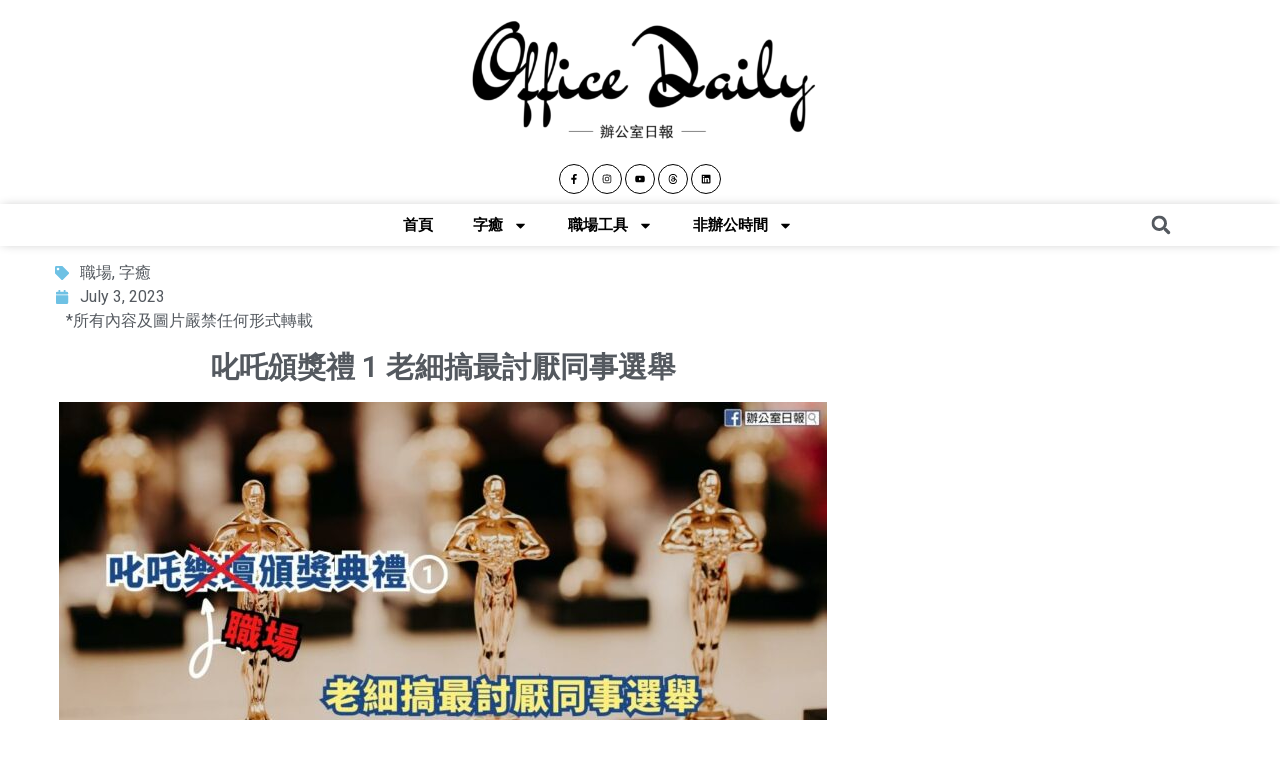

--- FILE ---
content_type: text/html; charset=UTF-8
request_url: https://hkofficedaily.com/%E5%8F%B1%E5%90%92%E8%81%B7%E5%A0%B4%E9%A0%92%E7%8D%8E%E5%85%B8%E7%A6%AE-1-%E8%80%81%E7%B4%B0%E6%90%9E%E6%9C%80%E8%A8%8E%E5%8E%AD%E5%90%8C%E4%BA%8B%E9%81%B8%E8%88%89/
body_size: 36971
content:
<!doctype html>
<html lang="en-GB">
<head>
	<meta charset="UTF-8">
		<meta name="viewport" content="width=device-width, initial-scale=1">
	<link rel="profile" href="http://gmpg.org/xfn/11">
	    <style>
        .pro-wccp:before {
            content: "\f160";
            top: 3px;
        }
        .pro-wccp:before{
            color:#02CA03 !important
        }
        .pro-wccp {
            transform: rotate(45deg);
        }
    </style>
    <meta name='robots' content='index, follow, max-image-preview:large, max-snippet:-1, max-video-preview:-1' />

	<!-- This site is optimized with the Yoast SEO Premium plugin v21.2 (Yoast SEO v21.2) - https://yoast.com/wordpress/plugins/seo/ -->
	<title>叱吒頒獎禮 1 老細搞最討厭同事選舉 | Office Daily</title>
	<meta name="description" content="星期一心情例牌差，放完兩日假冇心機做嘢，又積埋咁多email，呢個時候老細仲要走嚟煩我：「Wendy你上次係咪話有間獵頭公司好熟？嗌佢哋搵定個Assistant Manager吖，最理想係下個月返工，你自己唔好出招聘廣告喎！」" />
	<link rel="canonical" href="https://hkofficedaily.com/叱吒職場頒獎典禮-1-老細搞最討厭同事選舉/" />
	<meta property="og:locale" content="en_GB" />
	<meta property="og:type" content="article" />
	<meta property="og:title" content="叱吒頒獎禮 1 老細搞最討厭同事選舉" />
	<meta property="og:description" content="星期一心情例牌差，放完兩日假冇心機做嘢，又積埋咁多email，呢個時候老細仲要走嚟煩我：「Wendy你上次係咪話有間獵頭公司好熟？嗌佢哋搵定個Assistant Manager吖，最理想係下個月返工，你自己唔好出招聘廣告喎！」" />
	<meta property="og:url" content="https://hkofficedaily.com/叱吒職場頒獎典禮-1-老細搞最討厭同事選舉/" />
	<meta property="og:site_name" content="Office Daily" />
	<meta property="article:publisher" content="https://www.facebook.com/officedaily/" />
	<meta property="article:published_time" content="2023-07-03T00:58:47+00:00" />
	<meta property="article:modified_time" content="2023-07-03T00:59:14+00:00" />
	<meta property="og:image" content="https://hkofficedaily.com/wp-content/uploads/2023/07/叱吒樂壇頒獎典禮-老細搞最討厭同事選舉.jpg" />
	<meta property="og:image:width" content="1200" />
	<meta property="og:image:height" content="630" />
	<meta property="og:image:type" content="image/jpeg" />
	<meta name="author" content="Catherine cat" />
	<meta name="twitter:card" content="summary_large_image" />
	<meta name="twitter:label1" content="Written by" />
	<meta name="twitter:data1" content="Catherine cat" />
	<meta name="twitter:label2" content="Estimated reading time" />
	<meta name="twitter:data2" content="1 minute" />
	<script type="application/ld+json" class="yoast-schema-graph">{"@context":"https://schema.org","@graph":[{"@type":"Article","@id":"https://hkofficedaily.com/%e5%8f%b1%e5%90%92%e8%81%b7%e5%a0%b4%e9%a0%92%e7%8d%8e%e5%85%b8%e7%a6%ae-1-%e8%80%81%e7%b4%b0%e6%90%9e%e6%9c%80%e8%a8%8e%e5%8e%ad%e5%90%8c%e4%ba%8b%e9%81%b8%e8%88%89/#article","isPartOf":{"@id":"https://hkofficedaily.com/%e5%8f%b1%e5%90%92%e8%81%b7%e5%a0%b4%e9%a0%92%e7%8d%8e%e5%85%b8%e7%a6%ae-1-%e8%80%81%e7%b4%b0%e6%90%9e%e6%9c%80%e8%a8%8e%e5%8e%ad%e5%90%8c%e4%ba%8b%e9%81%b8%e8%88%89/"},"author":{"name":"Catherine cat","@id":"https://hkofficedaily.com/#/schema/person/7f7c87e70f6dd9d9dd9cf72470168bdf"},"headline":"叱吒頒獎禮 1 老細搞最討厭同事選舉","datePublished":"2023-07-03T00:58:47+00:00","dateModified":"2023-07-03T00:59:14+00:00","mainEntityOfPage":{"@id":"https://hkofficedaily.com/%e5%8f%b1%e5%90%92%e8%81%b7%e5%a0%b4%e9%a0%92%e7%8d%8e%e5%85%b8%e7%a6%ae-1-%e8%80%81%e7%b4%b0%e6%90%9e%e6%9c%80%e8%a8%8e%e5%8e%ad%e5%90%8c%e4%ba%8b%e9%81%b8%e8%88%89/"},"wordCount":120,"publisher":{"@id":"https://hkofficedaily.com/#organization"},"image":{"@id":"https://hkofficedaily.com/%e5%8f%b1%e5%90%92%e8%81%b7%e5%a0%b4%e9%a0%92%e7%8d%8e%e5%85%b8%e7%a6%ae-1-%e8%80%81%e7%b4%b0%e6%90%9e%e6%9c%80%e8%a8%8e%e5%8e%ad%e5%90%8c%e4%ba%8b%e9%81%b8%e8%88%89/#primaryimage"},"thumbnailUrl":"https://hkofficedaily.com/wp-content/uploads/2023/07/老細搞最討厭同事選舉-保證匿名唔會秋後算帳.jpg","articleSection":["職場","字癒"],"inLanguage":"en-GB"},{"@type":"WebPage","@id":"https://hkofficedaily.com/%e5%8f%b1%e5%90%92%e8%81%b7%e5%a0%b4%e9%a0%92%e7%8d%8e%e5%85%b8%e7%a6%ae-1-%e8%80%81%e7%b4%b0%e6%90%9e%e6%9c%80%e8%a8%8e%e5%8e%ad%e5%90%8c%e4%ba%8b%e9%81%b8%e8%88%89/","url":"https://hkofficedaily.com/%e5%8f%b1%e5%90%92%e8%81%b7%e5%a0%b4%e9%a0%92%e7%8d%8e%e5%85%b8%e7%a6%ae-1-%e8%80%81%e7%b4%b0%e6%90%9e%e6%9c%80%e8%a8%8e%e5%8e%ad%e5%90%8c%e4%ba%8b%e9%81%b8%e8%88%89/","name":"叱吒頒獎禮 1 老細搞最討厭同事選舉 | Office Daily","isPartOf":{"@id":"https://hkofficedaily.com/#website"},"primaryImageOfPage":{"@id":"https://hkofficedaily.com/%e5%8f%b1%e5%90%92%e8%81%b7%e5%a0%b4%e9%a0%92%e7%8d%8e%e5%85%b8%e7%a6%ae-1-%e8%80%81%e7%b4%b0%e6%90%9e%e6%9c%80%e8%a8%8e%e5%8e%ad%e5%90%8c%e4%ba%8b%e9%81%b8%e8%88%89/#primaryimage"},"image":{"@id":"https://hkofficedaily.com/%e5%8f%b1%e5%90%92%e8%81%b7%e5%a0%b4%e9%a0%92%e7%8d%8e%e5%85%b8%e7%a6%ae-1-%e8%80%81%e7%b4%b0%e6%90%9e%e6%9c%80%e8%a8%8e%e5%8e%ad%e5%90%8c%e4%ba%8b%e9%81%b8%e8%88%89/#primaryimage"},"thumbnailUrl":"https://hkofficedaily.com/wp-content/uploads/2023/07/老細搞最討厭同事選舉-保證匿名唔會秋後算帳.jpg","datePublished":"2023-07-03T00:58:47+00:00","dateModified":"2023-07-03T00:59:14+00:00","description":"星期一心情例牌差，放完兩日假冇心機做嘢，又積埋咁多email，呢個時候老細仲要走嚟煩我：「Wendy你上次係咪話有間獵頭公司好熟？嗌佢哋搵定個Assistant Manager吖，最理想係下個月返工，你自己唔好出招聘廣告喎！」","breadcrumb":{"@id":"https://hkofficedaily.com/%e5%8f%b1%e5%90%92%e8%81%b7%e5%a0%b4%e9%a0%92%e7%8d%8e%e5%85%b8%e7%a6%ae-1-%e8%80%81%e7%b4%b0%e6%90%9e%e6%9c%80%e8%a8%8e%e5%8e%ad%e5%90%8c%e4%ba%8b%e9%81%b8%e8%88%89/#breadcrumb"},"inLanguage":"en-GB","potentialAction":[{"@type":"ReadAction","target":["https://hkofficedaily.com/%e5%8f%b1%e5%90%92%e8%81%b7%e5%a0%b4%e9%a0%92%e7%8d%8e%e5%85%b8%e7%a6%ae-1-%e8%80%81%e7%b4%b0%e6%90%9e%e6%9c%80%e8%a8%8e%e5%8e%ad%e5%90%8c%e4%ba%8b%e9%81%b8%e8%88%89/"]}]},{"@type":"ImageObject","inLanguage":"en-GB","@id":"https://hkofficedaily.com/%e5%8f%b1%e5%90%92%e8%81%b7%e5%a0%b4%e9%a0%92%e7%8d%8e%e5%85%b8%e7%a6%ae-1-%e8%80%81%e7%b4%b0%e6%90%9e%e6%9c%80%e8%a8%8e%e5%8e%ad%e5%90%8c%e4%ba%8b%e9%81%b8%e8%88%89/#primaryimage","url":"https://hkofficedaily.com/wp-content/uploads/2023/07/老細搞最討厭同事選舉-保證匿名唔會秋後算帳.jpg","contentUrl":"https://hkofficedaily.com/wp-content/uploads/2023/07/老細搞最討厭同事選舉-保證匿名唔會秋後算帳.jpg","width":1200,"height":1200,"caption":"老細搞最討厭同事選舉 保證匿名唔會秋後算帳"},{"@type":"BreadcrumbList","@id":"https://hkofficedaily.com/%e5%8f%b1%e5%90%92%e8%81%b7%e5%a0%b4%e9%a0%92%e7%8d%8e%e5%85%b8%e7%a6%ae-1-%e8%80%81%e7%b4%b0%e6%90%9e%e6%9c%80%e8%a8%8e%e5%8e%ad%e5%90%8c%e4%ba%8b%e9%81%b8%e8%88%89/#breadcrumb","itemListElement":[{"@type":"ListItem","position":1,"name":"Home","item":"https://hkofficedaily.com/"},{"@type":"ListItem","position":2,"name":"叱吒頒獎禮 1 老細搞最討厭同事選舉"}]},{"@type":"WebSite","@id":"https://hkofficedaily.com/#website","url":"https://hkofficedaily.com/","name":"Office Daily","description":"辦公室日報","publisher":{"@id":"https://hkofficedaily.com/#organization"},"potentialAction":[{"@type":"SearchAction","target":{"@type":"EntryPoint","urlTemplate":"https://hkofficedaily.com/?s={search_term_string}"},"query-input":"required name=search_term_string"}],"inLanguage":"en-GB"},{"@type":"Organization","@id":"https://hkofficedaily.com/#organization","name":"辦公室日報","url":"https://hkofficedaily.com/","logo":{"@type":"ImageObject","inLanguage":"en-GB","@id":"https://hkofficedaily.com/#/schema/logo/image/","url":"https://hkofficedaily.com/wp-content/uploads/2020/09/office-daily.png","contentUrl":"https://hkofficedaily.com/wp-content/uploads/2020/09/office-daily.png","width":375,"height":375,"caption":"辦公室日報"},"image":{"@id":"https://hkofficedaily.com/#/schema/logo/image/"},"sameAs":["https://www.facebook.com/officedaily/"]},{"@type":"Person","@id":"https://hkofficedaily.com/#/schema/person/7f7c87e70f6dd9d9dd9cf72470168bdf","name":"Catherine cat","image":{"@type":"ImageObject","inLanguage":"en-GB","@id":"https://hkofficedaily.com/#/schema/person/image/","url":"https://secure.gravatar.com/avatar/902b2c7b63649ead84fd3b5665533d5c?s=96&d=identicon&r=g","contentUrl":"https://secure.gravatar.com/avatar/902b2c7b63649ead84fd3b5665533d5c?s=96&d=identicon&r=g","caption":"Catherine cat"},"sameAs":["https://hkofficedaily.com/"],"url":"https://hkofficedaily.com/author/officedailycat/"}]}</script>
	<!-- / Yoast SEO Premium plugin. -->


<link rel='dns-prefetch' href='//www.googletagmanager.com' />
<link rel='dns-prefetch' href='//pagead2.googlesyndication.com' />
<link rel="alternate" type="application/rss+xml" title="Office Daily &raquo; Feed" href="https://hkofficedaily.com/feed/" />
<link rel="alternate" type="application/rss+xml" title="Office Daily &raquo; Comments Feed" href="https://hkofficedaily.com/comments/feed/" />
<link rel='stylesheet' id='wp-block-library-css' href='https://hkofficedaily.com/wp-includes/css/dist/block-library/style.min.css?ver=6.3.7' type='text/css' media='all' />
<style id='wp-block-library-inline-css' type='text/css'>
.has-text-align-justify{text-align:justify;}
</style>
<link rel='stylesheet' id='mediaelement-css' href='https://hkofficedaily.com/wp-includes/js/mediaelement/mediaelementplayer-legacy.min.css?ver=4.2.17' type='text/css' media='all' />
<link rel='stylesheet' id='wp-mediaelement-css' href='https://hkofficedaily.com/wp-includes/js/mediaelement/wp-mediaelement.min.css?ver=6.3.7' type='text/css' media='all' />
<style id='classic-theme-styles-inline-css' type='text/css'>
/*! This file is auto-generated */
.wp-block-button__link{color:#fff;background-color:#32373c;border-radius:9999px;box-shadow:none;text-decoration:none;padding:calc(.667em + 2px) calc(1.333em + 2px);font-size:1.125em}.wp-block-file__button{background:#32373c;color:#fff;text-decoration:none}
</style>
<style id='global-styles-inline-css' type='text/css'>
body{--wp--preset--color--black: #000000;--wp--preset--color--cyan-bluish-gray: #abb8c3;--wp--preset--color--white: #ffffff;--wp--preset--color--pale-pink: #f78da7;--wp--preset--color--vivid-red: #cf2e2e;--wp--preset--color--luminous-vivid-orange: #ff6900;--wp--preset--color--luminous-vivid-amber: #fcb900;--wp--preset--color--light-green-cyan: #7bdcb5;--wp--preset--color--vivid-green-cyan: #00d084;--wp--preset--color--pale-cyan-blue: #8ed1fc;--wp--preset--color--vivid-cyan-blue: #0693e3;--wp--preset--color--vivid-purple: #9b51e0;--wp--preset--gradient--vivid-cyan-blue-to-vivid-purple: linear-gradient(135deg,rgba(6,147,227,1) 0%,rgb(155,81,224) 100%);--wp--preset--gradient--light-green-cyan-to-vivid-green-cyan: linear-gradient(135deg,rgb(122,220,180) 0%,rgb(0,208,130) 100%);--wp--preset--gradient--luminous-vivid-amber-to-luminous-vivid-orange: linear-gradient(135deg,rgba(252,185,0,1) 0%,rgba(255,105,0,1) 100%);--wp--preset--gradient--luminous-vivid-orange-to-vivid-red: linear-gradient(135deg,rgba(255,105,0,1) 0%,rgb(207,46,46) 100%);--wp--preset--gradient--very-light-gray-to-cyan-bluish-gray: linear-gradient(135deg,rgb(238,238,238) 0%,rgb(169,184,195) 100%);--wp--preset--gradient--cool-to-warm-spectrum: linear-gradient(135deg,rgb(74,234,220) 0%,rgb(151,120,209) 20%,rgb(207,42,186) 40%,rgb(238,44,130) 60%,rgb(251,105,98) 80%,rgb(254,248,76) 100%);--wp--preset--gradient--blush-light-purple: linear-gradient(135deg,rgb(255,206,236) 0%,rgb(152,150,240) 100%);--wp--preset--gradient--blush-bordeaux: linear-gradient(135deg,rgb(254,205,165) 0%,rgb(254,45,45) 50%,rgb(107,0,62) 100%);--wp--preset--gradient--luminous-dusk: linear-gradient(135deg,rgb(255,203,112) 0%,rgb(199,81,192) 50%,rgb(65,88,208) 100%);--wp--preset--gradient--pale-ocean: linear-gradient(135deg,rgb(255,245,203) 0%,rgb(182,227,212) 50%,rgb(51,167,181) 100%);--wp--preset--gradient--electric-grass: linear-gradient(135deg,rgb(202,248,128) 0%,rgb(113,206,126) 100%);--wp--preset--gradient--midnight: linear-gradient(135deg,rgb(2,3,129) 0%,rgb(40,116,252) 100%);--wp--preset--font-size--small: 13px;--wp--preset--font-size--medium: 20px;--wp--preset--font-size--large: 36px;--wp--preset--font-size--x-large: 42px;--wp--preset--spacing--20: 0.44rem;--wp--preset--spacing--30: 0.67rem;--wp--preset--spacing--40: 1rem;--wp--preset--spacing--50: 1.5rem;--wp--preset--spacing--60: 2.25rem;--wp--preset--spacing--70: 3.38rem;--wp--preset--spacing--80: 5.06rem;--wp--preset--shadow--natural: 6px 6px 9px rgba(0, 0, 0, 0.2);--wp--preset--shadow--deep: 12px 12px 50px rgba(0, 0, 0, 0.4);--wp--preset--shadow--sharp: 6px 6px 0px rgba(0, 0, 0, 0.2);--wp--preset--shadow--outlined: 6px 6px 0px -3px rgba(255, 255, 255, 1), 6px 6px rgba(0, 0, 0, 1);--wp--preset--shadow--crisp: 6px 6px 0px rgba(0, 0, 0, 1);}:where(.is-layout-flex){gap: 0.5em;}:where(.is-layout-grid){gap: 0.5em;}body .is-layout-flow > .alignleft{float: left;margin-inline-start: 0;margin-inline-end: 2em;}body .is-layout-flow > .alignright{float: right;margin-inline-start: 2em;margin-inline-end: 0;}body .is-layout-flow > .aligncenter{margin-left: auto !important;margin-right: auto !important;}body .is-layout-constrained > .alignleft{float: left;margin-inline-start: 0;margin-inline-end: 2em;}body .is-layout-constrained > .alignright{float: right;margin-inline-start: 2em;margin-inline-end: 0;}body .is-layout-constrained > .aligncenter{margin-left: auto !important;margin-right: auto !important;}body .is-layout-constrained > :where(:not(.alignleft):not(.alignright):not(.alignfull)){max-width: var(--wp--style--global--content-size);margin-left: auto !important;margin-right: auto !important;}body .is-layout-constrained > .alignwide{max-width: var(--wp--style--global--wide-size);}body .is-layout-flex{display: flex;}body .is-layout-flex{flex-wrap: wrap;align-items: center;}body .is-layout-flex > *{margin: 0;}body .is-layout-grid{display: grid;}body .is-layout-grid > *{margin: 0;}:where(.wp-block-columns.is-layout-flex){gap: 2em;}:where(.wp-block-columns.is-layout-grid){gap: 2em;}:where(.wp-block-post-template.is-layout-flex){gap: 1.25em;}:where(.wp-block-post-template.is-layout-grid){gap: 1.25em;}.has-black-color{color: var(--wp--preset--color--black) !important;}.has-cyan-bluish-gray-color{color: var(--wp--preset--color--cyan-bluish-gray) !important;}.has-white-color{color: var(--wp--preset--color--white) !important;}.has-pale-pink-color{color: var(--wp--preset--color--pale-pink) !important;}.has-vivid-red-color{color: var(--wp--preset--color--vivid-red) !important;}.has-luminous-vivid-orange-color{color: var(--wp--preset--color--luminous-vivid-orange) !important;}.has-luminous-vivid-amber-color{color: var(--wp--preset--color--luminous-vivid-amber) !important;}.has-light-green-cyan-color{color: var(--wp--preset--color--light-green-cyan) !important;}.has-vivid-green-cyan-color{color: var(--wp--preset--color--vivid-green-cyan) !important;}.has-pale-cyan-blue-color{color: var(--wp--preset--color--pale-cyan-blue) !important;}.has-vivid-cyan-blue-color{color: var(--wp--preset--color--vivid-cyan-blue) !important;}.has-vivid-purple-color{color: var(--wp--preset--color--vivid-purple) !important;}.has-black-background-color{background-color: var(--wp--preset--color--black) !important;}.has-cyan-bluish-gray-background-color{background-color: var(--wp--preset--color--cyan-bluish-gray) !important;}.has-white-background-color{background-color: var(--wp--preset--color--white) !important;}.has-pale-pink-background-color{background-color: var(--wp--preset--color--pale-pink) !important;}.has-vivid-red-background-color{background-color: var(--wp--preset--color--vivid-red) !important;}.has-luminous-vivid-orange-background-color{background-color: var(--wp--preset--color--luminous-vivid-orange) !important;}.has-luminous-vivid-amber-background-color{background-color: var(--wp--preset--color--luminous-vivid-amber) !important;}.has-light-green-cyan-background-color{background-color: var(--wp--preset--color--light-green-cyan) !important;}.has-vivid-green-cyan-background-color{background-color: var(--wp--preset--color--vivid-green-cyan) !important;}.has-pale-cyan-blue-background-color{background-color: var(--wp--preset--color--pale-cyan-blue) !important;}.has-vivid-cyan-blue-background-color{background-color: var(--wp--preset--color--vivid-cyan-blue) !important;}.has-vivid-purple-background-color{background-color: var(--wp--preset--color--vivid-purple) !important;}.has-black-border-color{border-color: var(--wp--preset--color--black) !important;}.has-cyan-bluish-gray-border-color{border-color: var(--wp--preset--color--cyan-bluish-gray) !important;}.has-white-border-color{border-color: var(--wp--preset--color--white) !important;}.has-pale-pink-border-color{border-color: var(--wp--preset--color--pale-pink) !important;}.has-vivid-red-border-color{border-color: var(--wp--preset--color--vivid-red) !important;}.has-luminous-vivid-orange-border-color{border-color: var(--wp--preset--color--luminous-vivid-orange) !important;}.has-luminous-vivid-amber-border-color{border-color: var(--wp--preset--color--luminous-vivid-amber) !important;}.has-light-green-cyan-border-color{border-color: var(--wp--preset--color--light-green-cyan) !important;}.has-vivid-green-cyan-border-color{border-color: var(--wp--preset--color--vivid-green-cyan) !important;}.has-pale-cyan-blue-border-color{border-color: var(--wp--preset--color--pale-cyan-blue) !important;}.has-vivid-cyan-blue-border-color{border-color: var(--wp--preset--color--vivid-cyan-blue) !important;}.has-vivid-purple-border-color{border-color: var(--wp--preset--color--vivid-purple) !important;}.has-vivid-cyan-blue-to-vivid-purple-gradient-background{background: var(--wp--preset--gradient--vivid-cyan-blue-to-vivid-purple) !important;}.has-light-green-cyan-to-vivid-green-cyan-gradient-background{background: var(--wp--preset--gradient--light-green-cyan-to-vivid-green-cyan) !important;}.has-luminous-vivid-amber-to-luminous-vivid-orange-gradient-background{background: var(--wp--preset--gradient--luminous-vivid-amber-to-luminous-vivid-orange) !important;}.has-luminous-vivid-orange-to-vivid-red-gradient-background{background: var(--wp--preset--gradient--luminous-vivid-orange-to-vivid-red) !important;}.has-very-light-gray-to-cyan-bluish-gray-gradient-background{background: var(--wp--preset--gradient--very-light-gray-to-cyan-bluish-gray) !important;}.has-cool-to-warm-spectrum-gradient-background{background: var(--wp--preset--gradient--cool-to-warm-spectrum) !important;}.has-blush-light-purple-gradient-background{background: var(--wp--preset--gradient--blush-light-purple) !important;}.has-blush-bordeaux-gradient-background{background: var(--wp--preset--gradient--blush-bordeaux) !important;}.has-luminous-dusk-gradient-background{background: var(--wp--preset--gradient--luminous-dusk) !important;}.has-pale-ocean-gradient-background{background: var(--wp--preset--gradient--pale-ocean) !important;}.has-electric-grass-gradient-background{background: var(--wp--preset--gradient--electric-grass) !important;}.has-midnight-gradient-background{background: var(--wp--preset--gradient--midnight) !important;}.has-small-font-size{font-size: var(--wp--preset--font-size--small) !important;}.has-medium-font-size{font-size: var(--wp--preset--font-size--medium) !important;}.has-large-font-size{font-size: var(--wp--preset--font-size--large) !important;}.has-x-large-font-size{font-size: var(--wp--preset--font-size--x-large) !important;}
.wp-block-navigation a:where(:not(.wp-element-button)){color: inherit;}
:where(.wp-block-post-template.is-layout-flex){gap: 1.25em;}:where(.wp-block-post-template.is-layout-grid){gap: 1.25em;}
:where(.wp-block-columns.is-layout-flex){gap: 2em;}:where(.wp-block-columns.is-layout-grid){gap: 2em;}
.wp-block-pullquote{font-size: 1.5em;line-height: 1.6;}
</style>
<link rel='stylesheet' id='hello-elementor-css' href='https://hkofficedaily.com/wp-content/themes/hello-elementor/style.min.css?ver=2.3.1' type='text/css' media='all' />
<link rel='stylesheet' id='hello-elementor-theme-style-css' href='https://hkofficedaily.com/wp-content/themes/hello-elementor/theme.min.css?ver=2.3.1' type='text/css' media='all' />
<link rel='stylesheet' id='elementor-frontend-css' href='https://hkofficedaily.com/wp-content/plugins/elementor/assets/css/frontend-lite.min.css?ver=3.16.0-dev4' type='text/css' media='all' />
<style id='elementor-frontend-inline-css' type='text/css'>
.elementor-kit-12664{--e-global-color-primary:#6EC1E4;--e-global-color-secondary:#54595F;--e-global-color-text:#54595F;--e-global-color-accent:#61CE70;--e-global-color-dddf26f:#3E6F8F;--e-global-typography-primary-font-family:"Roboto";--e-global-typography-primary-font-weight:600;--e-global-typography-secondary-font-family:"Roboto Slab";--e-global-typography-secondary-font-weight:400;--e-global-typography-text-font-family:"Roboto";--e-global-typography-text-font-weight:400;--e-global-typography-accent-font-family:"Roboto";--e-global-typography-accent-font-weight:500;--e-global-typography-262c4b1-font-family:"Oswald";--e-global-typography-262c4b1-font-weight:500;color:var( --e-global-color-text );}.elementor-kit-12664 a{color:var( --e-global-color-secondary );}.elementor-kit-12664 a:hover{color:var( --e-global-color-primary );}.elementor-kit-12664 h1{color:var( --e-global-color-secondary );}.elementor-kit-12664 h2{color:var( --e-global-color-secondary );}.elementor-kit-12664 h3{color:var( --e-global-color-secondary );font-family:"Roboto", Sans-serif;font-weight:bold;}.elementor-kit-12664 h4{color:var( --e-global-color-secondary );}.elementor-kit-12664 h5{color:var( --e-global-color-secondary );}.elementor-kit-12664 h6{color:var( --e-global-color-secondary );}.elementor-section.elementor-section-boxed > .elementor-container{max-width:1140px;}.e-con{--container-max-width:1140px;}.elementor-widget:not(:last-child){margin-block-end:20px;}.elementor-element{--widgets-spacing:20px 20px;}.elementor-kit-12664 e-page-transition{background-color:#FFBC7D;}@media(max-width:1024px){.elementor-section.elementor-section-boxed > .elementor-container{max-width:1024px;}.e-con{--container-max-width:1024px;}}@media(max-width:767px){.elementor-section.elementor-section-boxed > .elementor-container{max-width:360px;}.e-con{--container-max-width:360px;}}
.elementor-widget-heading .elementor-heading-title{color:var( --e-global-color-primary );font-family:var( --e-global-typography-primary-font-family ), Sans-serif;font-weight:var( --e-global-typography-primary-font-weight );}.elementor-widget-image .widget-image-caption{color:var( --e-global-color-text );font-family:var( --e-global-typography-text-font-family ), Sans-serif;font-weight:var( --e-global-typography-text-font-weight );}.elementor-widget-text-editor{color:var( --e-global-color-text );font-family:var( --e-global-typography-text-font-family ), Sans-serif;font-weight:var( --e-global-typography-text-font-weight );}.elementor-widget-text-editor.elementor-drop-cap-view-stacked .elementor-drop-cap{background-color:var( --e-global-color-primary );}.elementor-widget-text-editor.elementor-drop-cap-view-framed .elementor-drop-cap, .elementor-widget-text-editor.elementor-drop-cap-view-default .elementor-drop-cap{color:var( --e-global-color-primary );border-color:var( --e-global-color-primary );}.elementor-widget-button .elementor-button{font-family:var( --e-global-typography-accent-font-family ), Sans-serif;font-weight:var( --e-global-typography-accent-font-weight );background-color:var( --e-global-color-accent );}.elementor-widget-divider{--divider-color:var( --e-global-color-secondary );}.elementor-widget-divider .elementor-divider__text{color:var( --e-global-color-secondary );font-family:var( --e-global-typography-secondary-font-family ), Sans-serif;font-weight:var( --e-global-typography-secondary-font-weight );}.elementor-widget-divider.elementor-view-stacked .elementor-icon{background-color:var( --e-global-color-secondary );}.elementor-widget-divider.elementor-view-framed .elementor-icon, .elementor-widget-divider.elementor-view-default .elementor-icon{color:var( --e-global-color-secondary );border-color:var( --e-global-color-secondary );}.elementor-widget-divider.elementor-view-framed .elementor-icon, .elementor-widget-divider.elementor-view-default .elementor-icon svg{fill:var( --e-global-color-secondary );}.elementor-widget-image-box .elementor-image-box-title{color:var( --e-global-color-primary );font-family:var( --e-global-typography-primary-font-family ), Sans-serif;font-weight:var( --e-global-typography-primary-font-weight );}.elementor-widget-image-box .elementor-image-box-description{color:var( --e-global-color-text );font-family:var( --e-global-typography-text-font-family ), Sans-serif;font-weight:var( --e-global-typography-text-font-weight );}.elementor-widget-icon.elementor-view-stacked .elementor-icon{background-color:var( --e-global-color-primary );}.elementor-widget-icon.elementor-view-framed .elementor-icon, .elementor-widget-icon.elementor-view-default .elementor-icon{color:var( --e-global-color-primary );border-color:var( --e-global-color-primary );}.elementor-widget-icon.elementor-view-framed .elementor-icon, .elementor-widget-icon.elementor-view-default .elementor-icon svg{fill:var( --e-global-color-primary );}.elementor-widget-icon-box.elementor-view-stacked .elementor-icon{background-color:var( --e-global-color-primary );}.elementor-widget-icon-box.elementor-view-framed .elementor-icon, .elementor-widget-icon-box.elementor-view-default .elementor-icon{fill:var( --e-global-color-primary );color:var( --e-global-color-primary );border-color:var( --e-global-color-primary );}.elementor-widget-icon-box .elementor-icon-box-title{color:var( --e-global-color-primary );}.elementor-widget-icon-box .elementor-icon-box-title, .elementor-widget-icon-box .elementor-icon-box-title a{font-family:var( --e-global-typography-primary-font-family ), Sans-serif;font-weight:var( --e-global-typography-primary-font-weight );}.elementor-widget-icon-box .elementor-icon-box-description{color:var( --e-global-color-text );font-family:var( --e-global-typography-text-font-family ), Sans-serif;font-weight:var( --e-global-typography-text-font-weight );}.elementor-widget-star-rating .elementor-star-rating__title{color:var( --e-global-color-text );font-family:var( --e-global-typography-text-font-family ), Sans-serif;font-weight:var( --e-global-typography-text-font-weight );}.elementor-widget-image-gallery .gallery-item .gallery-caption{font-family:var( --e-global-typography-accent-font-family ), Sans-serif;font-weight:var( --e-global-typography-accent-font-weight );}.elementor-widget-icon-list .elementor-icon-list-item:not(:last-child):after{border-color:var( --e-global-color-text );}.elementor-widget-icon-list .elementor-icon-list-icon i{color:var( --e-global-color-primary );}.elementor-widget-icon-list .elementor-icon-list-icon svg{fill:var( --e-global-color-primary );}.elementor-widget-icon-list .elementor-icon-list-item > .elementor-icon-list-text, .elementor-widget-icon-list .elementor-icon-list-item > a{font-family:var( --e-global-typography-text-font-family ), Sans-serif;font-weight:var( --e-global-typography-text-font-weight );}.elementor-widget-icon-list .elementor-icon-list-text{color:var( --e-global-color-secondary );}.elementor-widget-counter .elementor-counter-number-wrapper{color:var( --e-global-color-primary );font-family:var( --e-global-typography-primary-font-family ), Sans-serif;font-weight:var( --e-global-typography-primary-font-weight );}.elementor-widget-counter .elementor-counter-title{color:var( --e-global-color-secondary );font-family:var( --e-global-typography-secondary-font-family ), Sans-serif;font-weight:var( --e-global-typography-secondary-font-weight );}.elementor-widget-progress .elementor-progress-wrapper .elementor-progress-bar{background-color:var( --e-global-color-primary );}.elementor-widget-progress .elementor-title{color:var( --e-global-color-primary );font-family:var( --e-global-typography-text-font-family ), Sans-serif;font-weight:var( --e-global-typography-text-font-weight );}.elementor-widget-testimonial .elementor-testimonial-content{color:var( --e-global-color-text );font-family:var( --e-global-typography-text-font-family ), Sans-serif;font-weight:var( --e-global-typography-text-font-weight );}.elementor-widget-testimonial .elementor-testimonial-name{color:var( --e-global-color-primary );font-family:var( --e-global-typography-primary-font-family ), Sans-serif;font-weight:var( --e-global-typography-primary-font-weight );}.elementor-widget-testimonial .elementor-testimonial-job{color:var( --e-global-color-secondary );font-family:var( --e-global-typography-secondary-font-family ), Sans-serif;font-weight:var( --e-global-typography-secondary-font-weight );}.elementor-widget-tabs .elementor-tab-title, .elementor-widget-tabs .elementor-tab-title a{color:var( --e-global-color-primary );}.elementor-widget-tabs .elementor-tab-title.elementor-active,
					 .elementor-widget-tabs .elementor-tab-title.elementor-active a{color:var( --e-global-color-accent );}.elementor-widget-tabs .elementor-tab-title{font-family:var( --e-global-typography-primary-font-family ), Sans-serif;font-weight:var( --e-global-typography-primary-font-weight );}.elementor-widget-tabs .elementor-tab-content{color:var( --e-global-color-text );font-family:var( --e-global-typography-text-font-family ), Sans-serif;font-weight:var( --e-global-typography-text-font-weight );}.elementor-widget-accordion .elementor-accordion-icon, .elementor-widget-accordion .elementor-accordion-title{color:var( --e-global-color-primary );}.elementor-widget-accordion .elementor-accordion-icon svg{fill:var( --e-global-color-primary );}.elementor-widget-accordion .elementor-active .elementor-accordion-icon, .elementor-widget-accordion .elementor-active .elementor-accordion-title{color:var( --e-global-color-accent );}.elementor-widget-accordion .elementor-active .elementor-accordion-icon svg{fill:var( --e-global-color-accent );}.elementor-widget-accordion .elementor-accordion-title{font-family:var( --e-global-typography-primary-font-family ), Sans-serif;font-weight:var( --e-global-typography-primary-font-weight );}.elementor-widget-accordion .elementor-tab-content{color:var( --e-global-color-text );font-family:var( --e-global-typography-text-font-family ), Sans-serif;font-weight:var( --e-global-typography-text-font-weight );}.elementor-widget-toggle .elementor-toggle-title, .elementor-widget-toggle .elementor-toggle-icon{color:var( --e-global-color-primary );}.elementor-widget-toggle .elementor-toggle-icon svg{fill:var( --e-global-color-primary );}.elementor-widget-toggle .elementor-tab-title.elementor-active a, .elementor-widget-toggle .elementor-tab-title.elementor-active .elementor-toggle-icon{color:var( --e-global-color-accent );}.elementor-widget-toggle .elementor-toggle-title{font-family:var( --e-global-typography-primary-font-family ), Sans-serif;font-weight:var( --e-global-typography-primary-font-weight );}.elementor-widget-toggle .elementor-tab-content{color:var( --e-global-color-text );font-family:var( --e-global-typography-text-font-family ), Sans-serif;font-weight:var( --e-global-typography-text-font-weight );}.elementor-widget-alert .elementor-alert-title{font-family:var( --e-global-typography-primary-font-family ), Sans-serif;font-weight:var( --e-global-typography-primary-font-weight );}.elementor-widget-alert .elementor-alert-description{font-family:var( --e-global-typography-text-font-family ), Sans-serif;font-weight:var( --e-global-typography-text-font-weight );}.elementor-widget-nested-tabs > .elementor-widget-container > .e-n-tabs[data-touch-mode="false"] > .e-n-tabs-heading > .e-n-tab-title[aria-selected="false"]:hover{background:var( --e-global-color-accent );}.elementor-widget-nested-tabs > .elementor-widget-container > .e-n-tabs > .e-n-tabs-heading > .e-n-tab-title[aria-selected="true"], .elementor-widget-nested-tabs > .elementor-widget-container > .e-n-tabs[data-touch-mode="true"] > .e-n-tabs-heading > .e-n-tab-title[aria-selected="false"]:hover{background:var( --e-global-color-accent );}.elementor-widget-nested-tabs > .elementor-widget-container > .e-n-tabs > .e-n-tabs-heading > :is( .e-n-tab-title > .e-n-tab-title-text, .e-n-tab-title ){font-family:var( --e-global-typography-accent-font-family ), Sans-serif;font-weight:var( --e-global-typography-accent-font-weight );}.elementor-widget-text-path{font-family:var( --e-global-typography-text-font-family ), Sans-serif;font-weight:var( --e-global-typography-text-font-weight );}.elementor-widget-theme-site-logo .widget-image-caption{color:var( --e-global-color-text );font-family:var( --e-global-typography-text-font-family ), Sans-serif;font-weight:var( --e-global-typography-text-font-weight );}.elementor-widget-theme-site-title .elementor-heading-title{color:var( --e-global-color-primary );font-family:var( --e-global-typography-primary-font-family ), Sans-serif;font-weight:var( --e-global-typography-primary-font-weight );}.elementor-widget-theme-page-title .elementor-heading-title{color:var( --e-global-color-primary );font-family:var( --e-global-typography-primary-font-family ), Sans-serif;font-weight:var( --e-global-typography-primary-font-weight );}.elementor-widget-theme-post-title .elementor-heading-title{color:var( --e-global-color-primary );font-family:var( --e-global-typography-primary-font-family ), Sans-serif;font-weight:var( --e-global-typography-primary-font-weight );}.elementor-widget-theme-post-excerpt .elementor-widget-container{color:var( --e-global-color-text );font-family:var( --e-global-typography-text-font-family ), Sans-serif;font-weight:var( --e-global-typography-text-font-weight );}.elementor-widget-theme-post-content{color:var( --e-global-color-text );font-family:var( --e-global-typography-text-font-family ), Sans-serif;font-weight:var( --e-global-typography-text-font-weight );}.elementor-widget-theme-post-featured-image .widget-image-caption{color:var( --e-global-color-text );font-family:var( --e-global-typography-text-font-family ), Sans-serif;font-weight:var( --e-global-typography-text-font-weight );}.elementor-widget-theme-archive-title .elementor-heading-title{color:var( --e-global-color-primary );font-family:var( --e-global-typography-primary-font-family ), Sans-serif;font-weight:var( --e-global-typography-primary-font-weight );}.elementor-widget-archive-posts .elementor-post__title, .elementor-widget-archive-posts .elementor-post__title a{color:var( --e-global-color-secondary );font-family:var( --e-global-typography-primary-font-family ), Sans-serif;font-weight:var( --e-global-typography-primary-font-weight );}.elementor-widget-archive-posts .elementor-post__meta-data{font-family:var( --e-global-typography-secondary-font-family ), Sans-serif;font-weight:var( --e-global-typography-secondary-font-weight );}.elementor-widget-archive-posts .elementor-post__excerpt p{font-family:var( --e-global-typography-text-font-family ), Sans-serif;font-weight:var( --e-global-typography-text-font-weight );}.elementor-widget-archive-posts .elementor-post__read-more{color:var( --e-global-color-accent );}.elementor-widget-archive-posts a.elementor-post__read-more{font-family:var( --e-global-typography-accent-font-family ), Sans-serif;font-weight:var( --e-global-typography-accent-font-weight );}.elementor-widget-archive-posts .elementor-post__card .elementor-post__badge{background-color:var( --e-global-color-accent );font-family:var( --e-global-typography-accent-font-family ), Sans-serif;font-weight:var( --e-global-typography-accent-font-weight );}.elementor-widget-archive-posts .elementor-pagination{font-family:var( --e-global-typography-secondary-font-family ), Sans-serif;font-weight:var( --e-global-typography-secondary-font-weight );}.elementor-widget-archive-posts .elementor-button{font-family:var( --e-global-typography-accent-font-family ), Sans-serif;font-weight:var( --e-global-typography-accent-font-weight );background-color:var( --e-global-color-accent );}.elementor-widget-archive-posts .e-load-more-message{font-family:var( --e-global-typography-secondary-font-family ), Sans-serif;font-weight:var( --e-global-typography-secondary-font-weight );}.elementor-widget-archive-posts .elementor-posts-nothing-found{color:var( --e-global-color-text );font-family:var( --e-global-typography-text-font-family ), Sans-serif;font-weight:var( --e-global-typography-text-font-weight );}.elementor-widget-loop-grid .elementor-pagination{font-family:var( --e-global-typography-secondary-font-family ), Sans-serif;font-weight:var( --e-global-typography-secondary-font-weight );}.elementor-widget-loop-grid .elementor-button{font-family:var( --e-global-typography-accent-font-family ), Sans-serif;font-weight:var( --e-global-typography-accent-font-weight );background-color:var( --e-global-color-accent );}.elementor-widget-loop-grid .e-load-more-message{font-family:var( --e-global-typography-secondary-font-family ), Sans-serif;font-weight:var( --e-global-typography-secondary-font-weight );}.elementor-widget-posts .elementor-post__title, .elementor-widget-posts .elementor-post__title a{color:var( --e-global-color-secondary );font-family:var( --e-global-typography-primary-font-family ), Sans-serif;font-weight:var( --e-global-typography-primary-font-weight );}.elementor-widget-posts .elementor-post__meta-data{font-family:var( --e-global-typography-secondary-font-family ), Sans-serif;font-weight:var( --e-global-typography-secondary-font-weight );}.elementor-widget-posts .elementor-post__excerpt p{font-family:var( --e-global-typography-text-font-family ), Sans-serif;font-weight:var( --e-global-typography-text-font-weight );}.elementor-widget-posts .elementor-post__read-more{color:var( --e-global-color-accent );}.elementor-widget-posts a.elementor-post__read-more{font-family:var( --e-global-typography-accent-font-family ), Sans-serif;font-weight:var( --e-global-typography-accent-font-weight );}.elementor-widget-posts .elementor-post__card .elementor-post__badge{background-color:var( --e-global-color-accent );font-family:var( --e-global-typography-accent-font-family ), Sans-serif;font-weight:var( --e-global-typography-accent-font-weight );}.elementor-widget-posts .elementor-pagination{font-family:var( --e-global-typography-secondary-font-family ), Sans-serif;font-weight:var( --e-global-typography-secondary-font-weight );}.elementor-widget-posts .elementor-button{font-family:var( --e-global-typography-accent-font-family ), Sans-serif;font-weight:var( --e-global-typography-accent-font-weight );background-color:var( --e-global-color-accent );}.elementor-widget-posts .e-load-more-message{font-family:var( --e-global-typography-secondary-font-family ), Sans-serif;font-weight:var( --e-global-typography-secondary-font-weight );}.elementor-widget-portfolio a .elementor-portfolio-item__overlay{background-color:var( --e-global-color-accent );}.elementor-widget-portfolio .elementor-portfolio-item__title{font-family:var( --e-global-typography-primary-font-family ), Sans-serif;font-weight:var( --e-global-typography-primary-font-weight );}.elementor-widget-portfolio .elementor-portfolio__filter{color:var( --e-global-color-text );font-family:var( --e-global-typography-primary-font-family ), Sans-serif;font-weight:var( --e-global-typography-primary-font-weight );}.elementor-widget-portfolio .elementor-portfolio__filter.elementor-active{color:var( --e-global-color-primary );}.elementor-widget-gallery .elementor-gallery-item__title{font-family:var( --e-global-typography-primary-font-family ), Sans-serif;font-weight:var( --e-global-typography-primary-font-weight );}.elementor-widget-gallery .elementor-gallery-item__description{font-family:var( --e-global-typography-text-font-family ), Sans-serif;font-weight:var( --e-global-typography-text-font-weight );}.elementor-widget-gallery{--galleries-title-color-normal:var( --e-global-color-primary );--galleries-title-color-hover:var( --e-global-color-secondary );--galleries-pointer-bg-color-hover:var( --e-global-color-accent );--gallery-title-color-active:var( --e-global-color-secondary );--galleries-pointer-bg-color-active:var( --e-global-color-accent );}.elementor-widget-gallery .elementor-gallery-title{font-family:var( --e-global-typography-primary-font-family ), Sans-serif;font-weight:var( --e-global-typography-primary-font-weight );}.elementor-widget-form .elementor-field-group > label, .elementor-widget-form .elementor-field-subgroup label{color:var( --e-global-color-text );}.elementor-widget-form .elementor-field-group > label{font-family:var( --e-global-typography-text-font-family ), Sans-serif;font-weight:var( --e-global-typography-text-font-weight );}.elementor-widget-form .elementor-field-type-html{color:var( --e-global-color-text );font-family:var( --e-global-typography-text-font-family ), Sans-serif;font-weight:var( --e-global-typography-text-font-weight );}.elementor-widget-form .elementor-field-group .elementor-field{color:var( --e-global-color-text );}.elementor-widget-form .elementor-field-group .elementor-field, .elementor-widget-form .elementor-field-subgroup label{font-family:var( --e-global-typography-text-font-family ), Sans-serif;font-weight:var( --e-global-typography-text-font-weight );}.elementor-widget-form .elementor-button{font-family:var( --e-global-typography-accent-font-family ), Sans-serif;font-weight:var( --e-global-typography-accent-font-weight );}.elementor-widget-form .e-form__buttons__wrapper__button-next{background-color:var( --e-global-color-accent );}.elementor-widget-form .elementor-button[type="submit"]{background-color:var( --e-global-color-accent );}.elementor-widget-form .e-form__buttons__wrapper__button-previous{background-color:var( --e-global-color-accent );}.elementor-widget-form .elementor-message{font-family:var( --e-global-typography-text-font-family ), Sans-serif;font-weight:var( --e-global-typography-text-font-weight );}.elementor-widget-form .e-form__indicators__indicator, .elementor-widget-form .e-form__indicators__indicator__label{font-family:var( --e-global-typography-accent-font-family ), Sans-serif;font-weight:var( --e-global-typography-accent-font-weight );}.elementor-widget-form{--e-form-steps-indicator-inactive-primary-color:var( --e-global-color-text );--e-form-steps-indicator-active-primary-color:var( --e-global-color-accent );--e-form-steps-indicator-completed-primary-color:var( --e-global-color-accent );--e-form-steps-indicator-progress-color:var( --e-global-color-accent );--e-form-steps-indicator-progress-background-color:var( --e-global-color-text );--e-form-steps-indicator-progress-meter-color:var( --e-global-color-text );}.elementor-widget-form .e-form__indicators__indicator__progress__meter{font-family:var( --e-global-typography-accent-font-family ), Sans-serif;font-weight:var( --e-global-typography-accent-font-weight );}.elementor-widget-login .elementor-field-group > a{color:var( --e-global-color-text );}.elementor-widget-login .elementor-field-group > a:hover{color:var( --e-global-color-accent );}.elementor-widget-login .elementor-form-fields-wrapper label{color:var( --e-global-color-text );font-family:var( --e-global-typography-text-font-family ), Sans-serif;font-weight:var( --e-global-typography-text-font-weight );}.elementor-widget-login .elementor-field-group .elementor-field{color:var( --e-global-color-text );}.elementor-widget-login .elementor-field-group .elementor-field, .elementor-widget-login .elementor-field-subgroup label{font-family:var( --e-global-typography-text-font-family ), Sans-serif;font-weight:var( --e-global-typography-text-font-weight );}.elementor-widget-login .elementor-button{font-family:var( --e-global-typography-accent-font-family ), Sans-serif;font-weight:var( --e-global-typography-accent-font-weight );background-color:var( --e-global-color-accent );}.elementor-widget-login .elementor-widget-container .elementor-login__logged-in-message{color:var( --e-global-color-text );font-family:var( --e-global-typography-text-font-family ), Sans-serif;font-weight:var( --e-global-typography-text-font-weight );}.elementor-widget-slides .elementor-slide-heading{font-family:var( --e-global-typography-primary-font-family ), Sans-serif;font-weight:var( --e-global-typography-primary-font-weight );}.elementor-widget-slides .elementor-slide-description{font-family:var( --e-global-typography-secondary-font-family ), Sans-serif;font-weight:var( --e-global-typography-secondary-font-weight );}.elementor-widget-slides .elementor-slide-button{font-family:var( --e-global-typography-accent-font-family ), Sans-serif;font-weight:var( --e-global-typography-accent-font-weight );}.elementor-widget-nav-menu .elementor-nav-menu .elementor-item{font-family:var( --e-global-typography-primary-font-family ), Sans-serif;font-weight:var( --e-global-typography-primary-font-weight );}.elementor-widget-nav-menu .elementor-nav-menu--main .elementor-item{color:var( --e-global-color-text );fill:var( --e-global-color-text );}.elementor-widget-nav-menu .elementor-nav-menu--main .elementor-item:hover,
					.elementor-widget-nav-menu .elementor-nav-menu--main .elementor-item.elementor-item-active,
					.elementor-widget-nav-menu .elementor-nav-menu--main .elementor-item.highlighted,
					.elementor-widget-nav-menu .elementor-nav-menu--main .elementor-item:focus{color:var( --e-global-color-accent );fill:var( --e-global-color-accent );}.elementor-widget-nav-menu .elementor-nav-menu--main:not(.e--pointer-framed) .elementor-item:before,
					.elementor-widget-nav-menu .elementor-nav-menu--main:not(.e--pointer-framed) .elementor-item:after{background-color:var( --e-global-color-accent );}.elementor-widget-nav-menu .e--pointer-framed .elementor-item:before,
					.elementor-widget-nav-menu .e--pointer-framed .elementor-item:after{border-color:var( --e-global-color-accent );}.elementor-widget-nav-menu{--e-nav-menu-divider-color:var( --e-global-color-text );}.elementor-widget-nav-menu .elementor-nav-menu--dropdown .elementor-item, .elementor-widget-nav-menu .elementor-nav-menu--dropdown  .elementor-sub-item{font-family:var( --e-global-typography-accent-font-family ), Sans-serif;font-weight:var( --e-global-typography-accent-font-weight );}.elementor-widget-animated-headline .elementor-headline-dynamic-wrapper path{stroke:var( --e-global-color-accent );}.elementor-widget-animated-headline .elementor-headline-plain-text{color:var( --e-global-color-secondary );}.elementor-widget-animated-headline .elementor-headline{font-family:var( --e-global-typography-primary-font-family ), Sans-serif;font-weight:var( --e-global-typography-primary-font-weight );}.elementor-widget-animated-headline{--dynamic-text-color:var( --e-global-color-secondary );}.elementor-widget-animated-headline .elementor-headline-dynamic-text{font-family:var( --e-global-typography-primary-font-family ), Sans-serif;font-weight:var( --e-global-typography-primary-font-weight );}.elementor-widget-hotspot .widget-image-caption{font-family:var( --e-global-typography-text-font-family ), Sans-serif;font-weight:var( --e-global-typography-text-font-weight );}.elementor-widget-hotspot{--hotspot-color:var( --e-global-color-primary );--hotspot-box-color:var( --e-global-color-secondary );--tooltip-color:var( --e-global-color-secondary );}.elementor-widget-hotspot .e-hotspot__label{font-family:var( --e-global-typography-primary-font-family ), Sans-serif;font-weight:var( --e-global-typography-primary-font-weight );}.elementor-widget-hotspot .e-hotspot__tooltip{font-family:var( --e-global-typography-secondary-font-family ), Sans-serif;font-weight:var( --e-global-typography-secondary-font-weight );}.elementor-widget-price-list .elementor-price-list-header{color:var( --e-global-color-primary );font-family:var( --e-global-typography-primary-font-family ), Sans-serif;font-weight:var( --e-global-typography-primary-font-weight );}.elementor-widget-price-list .elementor-price-list-price{color:var( --e-global-color-primary );font-family:var( --e-global-typography-primary-font-family ), Sans-serif;font-weight:var( --e-global-typography-primary-font-weight );}.elementor-widget-price-list .elementor-price-list-description{color:var( --e-global-color-text );font-family:var( --e-global-typography-text-font-family ), Sans-serif;font-weight:var( --e-global-typography-text-font-weight );}.elementor-widget-price-list .elementor-price-list-separator{border-bottom-color:var( --e-global-color-secondary );}.elementor-widget-price-table{--e-price-table-header-background-color:var( --e-global-color-secondary );}.elementor-widget-price-table .elementor-price-table__heading{font-family:var( --e-global-typography-primary-font-family ), Sans-serif;font-weight:var( --e-global-typography-primary-font-weight );}.elementor-widget-price-table .elementor-price-table__subheading{font-family:var( --e-global-typography-secondary-font-family ), Sans-serif;font-weight:var( --e-global-typography-secondary-font-weight );}.elementor-widget-price-table .elementor-price-table .elementor-price-table__price{font-family:var( --e-global-typography-primary-font-family ), Sans-serif;font-weight:var( --e-global-typography-primary-font-weight );}.elementor-widget-price-table .elementor-price-table__original-price{color:var( --e-global-color-secondary );font-family:var( --e-global-typography-primary-font-family ), Sans-serif;font-weight:var( --e-global-typography-primary-font-weight );}.elementor-widget-price-table .elementor-price-table__period{color:var( --e-global-color-secondary );font-family:var( --e-global-typography-secondary-font-family ), Sans-serif;font-weight:var( --e-global-typography-secondary-font-weight );}.elementor-widget-price-table .elementor-price-table__features-list{--e-price-table-features-list-color:var( --e-global-color-text );}.elementor-widget-price-table .elementor-price-table__features-list li{font-family:var( --e-global-typography-text-font-family ), Sans-serif;font-weight:var( --e-global-typography-text-font-weight );}.elementor-widget-price-table .elementor-price-table__features-list li:before{border-top-color:var( --e-global-color-text );}.elementor-widget-price-table .elementor-price-table__button{font-family:var( --e-global-typography-accent-font-family ), Sans-serif;font-weight:var( --e-global-typography-accent-font-weight );background-color:var( --e-global-color-accent );}.elementor-widget-price-table .elementor-price-table__additional_info{color:var( --e-global-color-text );font-family:var( --e-global-typography-text-font-family ), Sans-serif;font-weight:var( --e-global-typography-text-font-weight );}.elementor-widget-price-table .elementor-price-table__ribbon-inner{background-color:var( --e-global-color-accent );font-family:var( --e-global-typography-accent-font-family ), Sans-serif;font-weight:var( --e-global-typography-accent-font-weight );}.elementor-widget-flip-box .elementor-flip-box__front .elementor-flip-box__layer__title{font-family:var( --e-global-typography-primary-font-family ), Sans-serif;font-weight:var( --e-global-typography-primary-font-weight );}.elementor-widget-flip-box .elementor-flip-box__front .elementor-flip-box__layer__description{font-family:var( --e-global-typography-text-font-family ), Sans-serif;font-weight:var( --e-global-typography-text-font-weight );}.elementor-widget-flip-box .elementor-flip-box__back .elementor-flip-box__layer__title{font-family:var( --e-global-typography-primary-font-family ), Sans-serif;font-weight:var( --e-global-typography-primary-font-weight );}.elementor-widget-flip-box .elementor-flip-box__back .elementor-flip-box__layer__description{font-family:var( --e-global-typography-text-font-family ), Sans-serif;font-weight:var( --e-global-typography-text-font-weight );}.elementor-widget-flip-box .elementor-flip-box__button{font-family:var( --e-global-typography-accent-font-family ), Sans-serif;font-weight:var( --e-global-typography-accent-font-weight );}.elementor-widget-call-to-action .elementor-cta__title{font-family:var( --e-global-typography-primary-font-family ), Sans-serif;font-weight:var( --e-global-typography-primary-font-weight );}.elementor-widget-call-to-action .elementor-cta__description{font-family:var( --e-global-typography-text-font-family ), Sans-serif;font-weight:var( --e-global-typography-text-font-weight );}.elementor-widget-call-to-action .elementor-cta__button{font-family:var( --e-global-typography-accent-font-family ), Sans-serif;font-weight:var( --e-global-typography-accent-font-weight );}.elementor-widget-call-to-action .elementor-ribbon-inner{background-color:var( --e-global-color-accent );font-family:var( --e-global-typography-accent-font-family ), Sans-serif;font-weight:var( --e-global-typography-accent-font-weight );}.elementor-widget-media-carousel .elementor-carousel-image-overlay{font-family:var( --e-global-typography-accent-font-family ), Sans-serif;font-weight:var( --e-global-typography-accent-font-weight );}.elementor-widget-testimonial-carousel .elementor-testimonial__text{color:var( --e-global-color-text );font-family:var( --e-global-typography-text-font-family ), Sans-serif;font-weight:var( --e-global-typography-text-font-weight );}.elementor-widget-testimonial-carousel .elementor-testimonial__name{color:var( --e-global-color-text );font-family:var( --e-global-typography-primary-font-family ), Sans-serif;font-weight:var( --e-global-typography-primary-font-weight );}.elementor-widget-testimonial-carousel .elementor-testimonial__title{color:var( --e-global-color-primary );font-family:var( --e-global-typography-secondary-font-family ), Sans-serif;font-weight:var( --e-global-typography-secondary-font-weight );}.elementor-widget-reviews .elementor-testimonial__header, .elementor-widget-reviews .elementor-testimonial__name{font-family:var( --e-global-typography-primary-font-family ), Sans-serif;font-weight:var( --e-global-typography-primary-font-weight );}.elementor-widget-reviews .elementor-testimonial__text{font-family:var( --e-global-typography-text-font-family ), Sans-serif;font-weight:var( --e-global-typography-text-font-weight );}.elementor-widget-table-of-contents{--header-color:var( --e-global-color-secondary );--item-text-color:var( --e-global-color-text );--item-text-hover-color:var( --e-global-color-accent );--marker-color:var( --e-global-color-text );}.elementor-widget-table-of-contents .elementor-toc__header, .elementor-widget-table-of-contents .elementor-toc__header-title{font-family:var( --e-global-typography-primary-font-family ), Sans-serif;font-weight:var( --e-global-typography-primary-font-weight );}.elementor-widget-table-of-contents .elementor-toc__list-item{font-family:var( --e-global-typography-text-font-family ), Sans-serif;font-weight:var( --e-global-typography-text-font-weight );}.elementor-widget-countdown .elementor-countdown-item{background-color:var( --e-global-color-primary );}.elementor-widget-countdown .elementor-countdown-digits{font-family:var( --e-global-typography-text-font-family ), Sans-serif;font-weight:var( --e-global-typography-text-font-weight );}.elementor-widget-countdown .elementor-countdown-label{font-family:var( --e-global-typography-secondary-font-family ), Sans-serif;font-weight:var( --e-global-typography-secondary-font-weight );}.elementor-widget-countdown .elementor-countdown-expire--message{color:var( --e-global-color-text );font-family:var( --e-global-typography-text-font-family ), Sans-serif;font-weight:var( --e-global-typography-text-font-weight );}.elementor-widget-search-form input[type="search"].elementor-search-form__input{font-family:var( --e-global-typography-text-font-family ), Sans-serif;font-weight:var( --e-global-typography-text-font-weight );}.elementor-widget-search-form .elementor-search-form__input,
					.elementor-widget-search-form .elementor-search-form__icon,
					.elementor-widget-search-form .elementor-lightbox .dialog-lightbox-close-button,
					.elementor-widget-search-form .elementor-lightbox .dialog-lightbox-close-button:hover,
					.elementor-widget-search-form.elementor-search-form--skin-full_screen input[type="search"].elementor-search-form__input{color:var( --e-global-color-text );fill:var( --e-global-color-text );}.elementor-widget-search-form .elementor-search-form__submit{font-family:var( --e-global-typography-text-font-family ), Sans-serif;font-weight:var( --e-global-typography-text-font-weight );background-color:var( --e-global-color-secondary );}.elementor-widget-author-box .elementor-author-box__name{color:var( --e-global-color-secondary );font-family:var( --e-global-typography-primary-font-family ), Sans-serif;font-weight:var( --e-global-typography-primary-font-weight );}.elementor-widget-author-box .elementor-author-box__bio{color:var( --e-global-color-text );font-family:var( --e-global-typography-text-font-family ), Sans-serif;font-weight:var( --e-global-typography-text-font-weight );}.elementor-widget-author-box .elementor-author-box__button{color:var( --e-global-color-secondary );border-color:var( --e-global-color-secondary );font-family:var( --e-global-typography-accent-font-family ), Sans-serif;font-weight:var( --e-global-typography-accent-font-weight );}.elementor-widget-author-box .elementor-author-box__button:hover{border-color:var( --e-global-color-secondary );color:var( --e-global-color-secondary );}.elementor-widget-post-navigation span.post-navigation__prev--label{color:var( --e-global-color-text );}.elementor-widget-post-navigation span.post-navigation__next--label{color:var( --e-global-color-text );}.elementor-widget-post-navigation span.post-navigation__prev--label, .elementor-widget-post-navigation span.post-navigation__next--label{font-family:var( --e-global-typography-secondary-font-family ), Sans-serif;font-weight:var( --e-global-typography-secondary-font-weight );}.elementor-widget-post-navigation span.post-navigation__prev--title, .elementor-widget-post-navigation span.post-navigation__next--title{color:var( --e-global-color-secondary );font-family:var( --e-global-typography-secondary-font-family ), Sans-serif;font-weight:var( --e-global-typography-secondary-font-weight );}.elementor-widget-post-info .elementor-icon-list-item:not(:last-child):after{border-color:var( --e-global-color-text );}.elementor-widget-post-info .elementor-icon-list-icon i{color:var( --e-global-color-primary );}.elementor-widget-post-info .elementor-icon-list-icon svg{fill:var( --e-global-color-primary );}.elementor-widget-post-info .elementor-icon-list-text, .elementor-widget-post-info .elementor-icon-list-text a{color:var( --e-global-color-secondary );}.elementor-widget-post-info .elementor-icon-list-item{font-family:var( --e-global-typography-text-font-family ), Sans-serif;font-weight:var( --e-global-typography-text-font-weight );}.elementor-widget-sitemap .elementor-sitemap-title{color:var( --e-global-color-primary );font-family:var( --e-global-typography-primary-font-family ), Sans-serif;font-weight:var( --e-global-typography-primary-font-weight );}.elementor-widget-sitemap .elementor-sitemap-item, .elementor-widget-sitemap span.elementor-sitemap-list, .elementor-widget-sitemap .elementor-sitemap-item a{color:var( --e-global-color-text );font-family:var( --e-global-typography-text-font-family ), Sans-serif;font-weight:var( --e-global-typography-text-font-weight );}.elementor-widget-sitemap .elementor-sitemap-item{color:var( --e-global-color-text );}.elementor-widget-breadcrumbs{font-family:var( --e-global-typography-secondary-font-family ), Sans-serif;font-weight:var( --e-global-typography-secondary-font-weight );}.elementor-widget-blockquote .elementor-blockquote__content{color:var( --e-global-color-text );}.elementor-widget-blockquote .elementor-blockquote__author{color:var( --e-global-color-secondary );}.elementor-widget-lottie{--caption-color:var( --e-global-color-text );}.elementor-widget-lottie .e-lottie__caption{font-family:var( --e-global-typography-text-font-family ), Sans-serif;font-weight:var( --e-global-typography-text-font-weight );}.elementor-widget-video-playlist .e-tabs-header .e-tabs-title{color:var( --e-global-color-text );}.elementor-widget-video-playlist .e-tabs-header .e-tabs-videos-count{color:var( --e-global-color-text );}.elementor-widget-video-playlist .e-tabs-header .e-tabs-header-right-side i{color:var( --e-global-color-text );}.elementor-widget-video-playlist .e-tabs-header .e-tabs-header-right-side svg{fill:var( --e-global-color-text );}.elementor-widget-video-playlist .e-tab-title .e-tab-title-text{color:var( --e-global-color-text );font-family:var( --e-global-typography-text-font-family ), Sans-serif;font-weight:var( --e-global-typography-text-font-weight );}.elementor-widget-video-playlist .e-tab-title .e-tab-title-text a{color:var( --e-global-color-text );}.elementor-widget-video-playlist .e-tab-title .e-tab-duration{color:var( --e-global-color-text );}.elementor-widget-video-playlist .e-tabs-items-wrapper .e-tab-title:where( .e-active, :hover ) .e-tab-title-text{color:var( --e-global-color-text );font-family:var( --e-global-typography-text-font-family ), Sans-serif;font-weight:var( --e-global-typography-text-font-weight );}.elementor-widget-video-playlist .e-tabs-items-wrapper .e-tab-title:where( .e-active, :hover ) .e-tab-title-text a{color:var( --e-global-color-text );}.elementor-widget-video-playlist .e-tabs-items-wrapper .e-tab-title:where( .e-active, :hover ) .e-tab-duration{color:var( --e-global-color-text );}.elementor-widget-video-playlist .e-tabs-items-wrapper .e-section-title{color:var( --e-global-color-text );}.elementor-widget-video-playlist .e-tabs-inner-tabs .e-inner-tabs-wrapper .e-inner-tab-title a{font-family:var( --e-global-typography-text-font-family ), Sans-serif;font-weight:var( --e-global-typography-text-font-weight );}.elementor-widget-video-playlist .e-tabs-inner-tabs .e-inner-tabs-content-wrapper .e-inner-tab-content .e-inner-tab-text{font-family:var( --e-global-typography-text-font-family ), Sans-serif;font-weight:var( --e-global-typography-text-font-weight );}.elementor-widget-video-playlist .e-tabs-inner-tabs .e-inner-tabs-content-wrapper .e-inner-tab-content button{color:var( --e-global-color-text );font-family:var( --e-global-typography-accent-font-family ), Sans-serif;font-weight:var( --e-global-typography-accent-font-weight );}.elementor-widget-video-playlist .e-tabs-inner-tabs .e-inner-tabs-content-wrapper .e-inner-tab-content button:hover{color:var( --e-global-color-text );}.elementor-widget-paypal-button .elementor-button{font-family:var( --e-global-typography-accent-font-family ), Sans-serif;font-weight:var( --e-global-typography-accent-font-weight );background-color:var( --e-global-color-accent );}.elementor-widget-paypal-button .elementor-message{font-family:var( --e-global-typography-text-font-family ), Sans-serif;font-weight:var( --e-global-typography-text-font-weight );}.elementor-widget-stripe-button .elementor-button{font-family:var( --e-global-typography-accent-font-family ), Sans-serif;font-weight:var( --e-global-typography-accent-font-weight );background-color:var( --e-global-color-accent );}.elementor-widget-stripe-button .elementor-message{font-family:var( --e-global-typography-text-font-family ), Sans-serif;font-weight:var( --e-global-typography-text-font-weight );}.elementor-widget-progress-tracker .current-progress-percentage{font-family:var( --e-global-typography-text-font-family ), Sans-serif;font-weight:var( --e-global-typography-text-font-weight );}:is( .elementor-widget-mega-menu > .elementor-widget-container > .e-n-menu > .e-n-menu-items-heading, .elementor-widget-mega-menu > .elementor-widget-container > .e-n-menu > .e-n-menu-items-content ) > :is( .e-n-menu-item-title > .e-n-menu-item-title-text, .e-n-menu-item-title ){font-family:var( --e-global-typography-accent-font-family ), Sans-serif;font-weight:var( --e-global-typography-accent-font-weight );}
.elementor-15051 .elementor-element.elementor-element-3130bcfa{text-align:center;}.elementor-15051 .elementor-element.elementor-element-5586a0fa{--grid-template-columns:repeat(0, auto);--icon-size:10px;--grid-column-gap:3px;--grid-row-gap:0px;}.elementor-15051 .elementor-element.elementor-element-5586a0fa .elementor-widget-container{text-align:center;}.elementor-15051 .elementor-element.elementor-element-5586a0fa .elementor-social-icon{background-color:#FFFFFF;--icon-padding:1em;border-style:solid;border-width:1px 1px 1px 1px;border-color:#000000;}.elementor-15051 .elementor-element.elementor-element-5586a0fa .elementor-social-icon i{color:#000000;}.elementor-15051 .elementor-element.elementor-element-5586a0fa .elementor-social-icon svg{fill:#000000;}.elementor-15051 .elementor-element.elementor-element-5586a0fa .elementor-social-icon:hover i{color:var( --e-global-color-primary );}.elementor-15051 .elementor-element.elementor-element-5586a0fa .elementor-social-icon:hover svg{fill:var( --e-global-color-primary );}.elementor-15051 .elementor-element.elementor-element-5bec2eb > .elementor-container{min-height:0px;}.elementor-15051 .elementor-element.elementor-element-5bec2eb > .elementor-container > .elementor-column > .elementor-widget-wrap{align-content:center;align-items:center;}.elementor-15051 .elementor-element.elementor-element-5bec2eb:not(.elementor-motion-effects-element-type-background), .elementor-15051 .elementor-element.elementor-element-5bec2eb > .elementor-motion-effects-container > .elementor-motion-effects-layer{background-color:#ffffff;}.elementor-15051 .elementor-element.elementor-element-5bec2eb{box-shadow:0px 0px 10px -2px rgba(0, 0, 0, 0.24);transition:background 0.3s, border 0.3s, border-radius 0.3s, box-shadow 0.3s;padding:0px 0px 0px 0px;}.elementor-15051 .elementor-element.elementor-element-5bec2eb > .elementor-background-overlay{transition:background 0.3s, border-radius 0.3s, opacity 0.3s;}.elementor-15051 .elementor-element.elementor-element-39b24224 .elementor-menu-toggle{margin:0 auto;background-color:#FFFFFF;border-width:0px;border-radius:0px;}.elementor-15051 .elementor-element.elementor-element-39b24224 .elementor-nav-menu .elementor-item{font-size:15px;font-weight:600;}.elementor-15051 .elementor-element.elementor-element-39b24224 .elementor-nav-menu--main .elementor-item{color:#000000;fill:#000000;padding-top:11px;padding-bottom:11px;}.elementor-15051 .elementor-element.elementor-element-39b24224 .elementor-nav-menu--main .elementor-item:hover,
					.elementor-15051 .elementor-element.elementor-element-39b24224 .elementor-nav-menu--main .elementor-item.elementor-item-active,
					.elementor-15051 .elementor-element.elementor-element-39b24224 .elementor-nav-menu--main .elementor-item.highlighted,
					.elementor-15051 .elementor-element.elementor-element-39b24224 .elementor-nav-menu--main .elementor-item:focus{color:var( --e-global-color-primary );fill:var( --e-global-color-primary );}.elementor-15051 .elementor-element.elementor-element-39b24224 .elementor-nav-menu--main:not(.e--pointer-framed) .elementor-item:before,
					.elementor-15051 .elementor-element.elementor-element-39b24224 .elementor-nav-menu--main:not(.e--pointer-framed) .elementor-item:after{background-color:#A9E3FC;}.elementor-15051 .elementor-element.elementor-element-39b24224 .e--pointer-framed .elementor-item:before,
					.elementor-15051 .elementor-element.elementor-element-39b24224 .e--pointer-framed .elementor-item:after{border-color:#A9E3FC;}.elementor-15051 .elementor-element.elementor-element-39b24224 .elementor-nav-menu--main .elementor-item.elementor-item-active{color:#000000;}.elementor-15051 .elementor-element.elementor-element-39b24224 .elementor-nav-menu--main:not(.e--pointer-framed) .elementor-item.elementor-item-active:before,
					.elementor-15051 .elementor-element.elementor-element-39b24224 .elementor-nav-menu--main:not(.e--pointer-framed) .elementor-item.elementor-item-active:after{background-color:#A9E3FC;}.elementor-15051 .elementor-element.elementor-element-39b24224 .e--pointer-framed .elementor-item.elementor-item-active:before,
					.elementor-15051 .elementor-element.elementor-element-39b24224 .e--pointer-framed .elementor-item.elementor-item-active:after{border-color:#A9E3FC;}.elementor-15051 .elementor-element.elementor-element-39b24224 .e--pointer-framed .elementor-item:before{border-width:2px;}.elementor-15051 .elementor-element.elementor-element-39b24224 .e--pointer-framed.e--animation-draw .elementor-item:before{border-width:0 0 2px 2px;}.elementor-15051 .elementor-element.elementor-element-39b24224 .e--pointer-framed.e--animation-draw .elementor-item:after{border-width:2px 2px 0 0;}.elementor-15051 .elementor-element.elementor-element-39b24224 .e--pointer-framed.e--animation-corners .elementor-item:before{border-width:2px 0 0 2px;}.elementor-15051 .elementor-element.elementor-element-39b24224 .e--pointer-framed.e--animation-corners .elementor-item:after{border-width:0 2px 2px 0;}.elementor-15051 .elementor-element.elementor-element-39b24224 .e--pointer-underline .elementor-item:after,
					 .elementor-15051 .elementor-element.elementor-element-39b24224 .e--pointer-overline .elementor-item:before,
					 .elementor-15051 .elementor-element.elementor-element-39b24224 .e--pointer-double-line .elementor-item:before,
					 .elementor-15051 .elementor-element.elementor-element-39b24224 .e--pointer-double-line .elementor-item:after{height:2px;}.elementor-15051 .elementor-element.elementor-element-39b24224 .elementor-nav-menu--dropdown a, .elementor-15051 .elementor-element.elementor-element-39b24224 .elementor-menu-toggle{color:var( --e-global-color-secondary );}.elementor-15051 .elementor-element.elementor-element-39b24224 .elementor-nav-menu--dropdown{background-color:#FFFFFF;}.elementor-15051 .elementor-element.elementor-element-39b24224 .elementor-nav-menu--dropdown a:hover,
					.elementor-15051 .elementor-element.elementor-element-39b24224 .elementor-nav-menu--dropdown a.elementor-item-active,
					.elementor-15051 .elementor-element.elementor-element-39b24224 .elementor-nav-menu--dropdown a.highlighted,
					.elementor-15051 .elementor-element.elementor-element-39b24224 .elementor-menu-toggle:hover{color:var( --e-global-color-primary );}.elementor-15051 .elementor-element.elementor-element-39b24224 .elementor-nav-menu--dropdown a:hover,
					.elementor-15051 .elementor-element.elementor-element-39b24224 .elementor-nav-menu--dropdown a.elementor-item-active,
					.elementor-15051 .elementor-element.elementor-element-39b24224 .elementor-nav-menu--dropdown a.highlighted{background-color:#F5F5F5;}.elementor-15051 .elementor-element.elementor-element-39b24224 .elementor-nav-menu--dropdown a.elementor-item-active{color:var( --e-global-color-secondary );background-color:#FFFFFF;}.elementor-15051 .elementor-element.elementor-element-39b24224 .elementor-nav-menu--dropdown .elementor-item, .elementor-15051 .elementor-element.elementor-element-39b24224 .elementor-nav-menu--dropdown  .elementor-sub-item{font-size:15px;}.elementor-15051 .elementor-element.elementor-element-39b24224 div.elementor-menu-toggle{color:var( --e-global-color-secondary );}.elementor-15051 .elementor-element.elementor-element-39b24224 div.elementor-menu-toggle svg{fill:var( --e-global-color-secondary );}.elementor-15051 .elementor-element.elementor-element-39b24224 div.elementor-menu-toggle:hover{color:var( --e-global-color-primary );}.elementor-15051 .elementor-element.elementor-element-39b24224 div.elementor-menu-toggle:hover svg{fill:var( --e-global-color-primary );}.elementor-15051 .elementor-element.elementor-element-39b24224{--nav-menu-icon-size:25px;}.elementor-15051 .elementor-element.elementor-element-39b24224 > .elementor-widget-container{margin:0px 0px 0px 30px;}.elementor-15051 .elementor-element.elementor-element-3dd1aee1 .elementor-search-form{text-align:right;}.elementor-15051 .elementor-element.elementor-element-3dd1aee1 .elementor-search-form__toggle{--e-search-form-toggle-size:38px;--e-search-form-toggle-color:var( --e-global-color-secondary );--e-search-form-toggle-background-color:#FFFFFF;--e-search-form-toggle-icon-size:calc(50em / 100);}.elementor-15051 .elementor-element.elementor-element-3dd1aee1.elementor-search-form--skin-full_screen .elementor-search-form__container{background-color:#EDEDEDEB;}.elementor-15051 .elementor-element.elementor-element-3dd1aee1 input[type="search"].elementor-search-form__input{font-size:35px;}.elementor-15051 .elementor-element.elementor-element-3dd1aee1 .elementor-search-form__input,
					.elementor-15051 .elementor-element.elementor-element-3dd1aee1 .elementor-search-form__icon,
					.elementor-15051 .elementor-element.elementor-element-3dd1aee1 .elementor-lightbox .dialog-lightbox-close-button,
					.elementor-15051 .elementor-element.elementor-element-3dd1aee1 .elementor-lightbox .dialog-lightbox-close-button:hover,
					.elementor-15051 .elementor-element.elementor-element-3dd1aee1.elementor-search-form--skin-full_screen input[type="search"].elementor-search-form__input{color:#000000;fill:#000000;}.elementor-15051 .elementor-element.elementor-element-3dd1aee1:not(.elementor-search-form--skin-full_screen) .elementor-search-form__container{border-radius:3px;}.elementor-15051 .elementor-element.elementor-element-3dd1aee1.elementor-search-form--skin-full_screen input[type="search"].elementor-search-form__input{border-radius:3px;}.elementor-15051 .elementor-element.elementor-element-3dd1aee1 .elementor-search-form__toggle:hover{--e-search-form-toggle-color:var( --e-global-color-primary );--e-search-form-toggle-background-color:#FFFFFF;}.elementor-15051 .elementor-element.elementor-element-3dd1aee1 > .elementor-widget-container{margin:00px 30px 0px 0px;}@media(min-width:768px){.elementor-15051 .elementor-element.elementor-element-5d757d38{width:90%;}.elementor-15051 .elementor-element.elementor-element-3fb961cd{width:10%;}}@media(max-width:1024px) and (min-width:768px){.elementor-15051 .elementor-element.elementor-element-3a9264a2{width:30%;}.elementor-15051 .elementor-element.elementor-element-716440f0{width:30%;}.elementor-15051 .elementor-element.elementor-element-2be09857{width:30%;}.elementor-15051 .elementor-element.elementor-element-5d757d38{width:80%;}.elementor-15051 .elementor-element.elementor-element-3fb961cd{width:10%;}}@media(max-width:1024px){.elementor-15051 .elementor-element.elementor-element-3130bcfa{text-align:center;}.elementor-15051 .elementor-element.elementor-element-3130bcfa img{max-width:40%;}.elementor-15051 .elementor-element.elementor-element-5586a0fa .elementor-widget-container{text-align:center;}.elementor-15051 .elementor-element.elementor-element-5bec2eb > .elementor-container{min-height:0px;}.elementor-15051 .elementor-element.elementor-element-5bec2eb{padding:0px 0px 0px 0px;}.elementor-bc-flex-widget .elementor-15051 .elementor-element.elementor-element-5d757d38.elementor-column .elementor-widget-wrap{align-items:center;}.elementor-15051 .elementor-element.elementor-element-5d757d38.elementor-column.elementor-element[data-element_type="column"] > .elementor-widget-wrap.elementor-element-populated{align-content:center;align-items:center;}.elementor-15051 .elementor-element.elementor-element-5d757d38.elementor-column > .elementor-widget-wrap{justify-content:center;}.elementor-15051 .elementor-element.elementor-element-39b24224 .e--pointer-framed .elementor-item:before{border-width:0px;}.elementor-15051 .elementor-element.elementor-element-39b24224 .e--pointer-framed.e--animation-draw .elementor-item:before{border-width:0 0 0px 0px;}.elementor-15051 .elementor-element.elementor-element-39b24224 .e--pointer-framed.e--animation-draw .elementor-item:after{border-width:0px 0px 0 0;}.elementor-15051 .elementor-element.elementor-element-39b24224 .e--pointer-framed.e--animation-corners .elementor-item:before{border-width:0px 0 0 0px;}.elementor-15051 .elementor-element.elementor-element-39b24224 .e--pointer-framed.e--animation-corners .elementor-item:after{border-width:0 0px 0px 0;}.elementor-15051 .elementor-element.elementor-element-39b24224 .e--pointer-underline .elementor-item:after,
					 .elementor-15051 .elementor-element.elementor-element-39b24224 .e--pointer-overline .elementor-item:before,
					 .elementor-15051 .elementor-element.elementor-element-39b24224 .e--pointer-double-line .elementor-item:before,
					 .elementor-15051 .elementor-element.elementor-element-39b24224 .e--pointer-double-line .elementor-item:after{height:0px;}.elementor-15051 .elementor-element.elementor-element-39b24224 .elementor-nav-menu--main > .elementor-nav-menu > li > .elementor-nav-menu--dropdown, .elementor-15051 .elementor-element.elementor-element-39b24224 .elementor-nav-menu__container.elementor-nav-menu--dropdown{margin-top:45px !important;}.elementor-15051 .elementor-element.elementor-element-39b24224{--nav-menu-icon-size:25px;}.elementor-15051 .elementor-element.elementor-element-39b24224 .elementor-menu-toggle{border-width:0px;}.elementor-15051 .elementor-element.elementor-element-39b24224 > .elementor-widget-container{margin:0px 0px 0px 0px;padding:0px 0px 0px 0px;}}@media(max-width:767px){.elementor-bc-flex-widget .elementor-15051 .elementor-element.elementor-element-716440f0.elementor-column .elementor-widget-wrap{align-items:center;}.elementor-15051 .elementor-element.elementor-element-716440f0.elementor-column.elementor-element[data-element_type="column"] > .elementor-widget-wrap.elementor-element-populated{align-content:center;align-items:center;}.elementor-15051 .elementor-element.elementor-element-716440f0.elementor-column > .elementor-widget-wrap{justify-content:center;}.elementor-15051 .elementor-element.elementor-element-3130bcfa{text-align:center;}.elementor-15051 .elementor-element.elementor-element-3130bcfa img{max-width:80%;}.elementor-15051 .elementor-element.elementor-element-3130bcfa > .elementor-widget-container{margin:0px 35px 0px 35px;}.elementor-15051 .elementor-element.elementor-element-5586a0fa{--grid-template-columns:repeat(0, auto);--grid-column-gap:1px;--grid-row-gap:0px;}.elementor-15051 .elementor-element.elementor-element-5586a0fa .elementor-widget-container{text-align:center;}.elementor-15051 .elementor-element.elementor-element-5586a0fa .elementor-social-icon{--icon-padding:1em;border-width:1px 1px 1px 1px;}.elementor-15051 .elementor-element.elementor-element-5bec2eb > .elementor-container{min-height:0px;}.elementor-15051 .elementor-element.elementor-element-5bec2eb{padding:0px 5px 0px 5px;}.elementor-15051 .elementor-element.elementor-element-5d757d38{width:90%;}.elementor-bc-flex-widget .elementor-15051 .elementor-element.elementor-element-5d757d38.elementor-column .elementor-widget-wrap{align-items:center;}.elementor-15051 .elementor-element.elementor-element-5d757d38.elementor-column.elementor-element[data-element_type="column"] > .elementor-widget-wrap.elementor-element-populated{align-content:center;align-items:center;}.elementor-15051 .elementor-element.elementor-element-5d757d38.elementor-column > .elementor-widget-wrap{justify-content:center;}.elementor-15051 .elementor-element.elementor-element-5d757d38 > .elementor-widget-wrap > .elementor-widget:not(.elementor-widget__width-auto):not(.elementor-widget__width-initial):not(:last-child):not(.elementor-absolute){margin-bottom:0px;}.elementor-15051 .elementor-element.elementor-element-5d757d38 > .elementor-element-populated{padding:0% 0% 0% 11%;}.elementor-15051 .elementor-element.elementor-element-39b24224 .e--pointer-framed .elementor-item:before{border-width:0px;}.elementor-15051 .elementor-element.elementor-element-39b24224 .e--pointer-framed.e--animation-draw .elementor-item:before{border-width:0 0 0px 0px;}.elementor-15051 .elementor-element.elementor-element-39b24224 .e--pointer-framed.e--animation-draw .elementor-item:after{border-width:0px 0px 0 0;}.elementor-15051 .elementor-element.elementor-element-39b24224 .e--pointer-framed.e--animation-corners .elementor-item:before{border-width:0px 0 0 0px;}.elementor-15051 .elementor-element.elementor-element-39b24224 .e--pointer-framed.e--animation-corners .elementor-item:after{border-width:0 0px 0px 0;}.elementor-15051 .elementor-element.elementor-element-39b24224 .e--pointer-underline .elementor-item:after,
					 .elementor-15051 .elementor-element.elementor-element-39b24224 .e--pointer-overline .elementor-item:before,
					 .elementor-15051 .elementor-element.elementor-element-39b24224 .e--pointer-double-line .elementor-item:before,
					 .elementor-15051 .elementor-element.elementor-element-39b24224 .e--pointer-double-line .elementor-item:after{height:0px;}.elementor-15051 .elementor-element.elementor-element-39b24224 .elementor-nav-menu--main .elementor-item{padding-left:0px;padding-right:0px;padding-top:0px;padding-bottom:0px;}.elementor-15051 .elementor-element.elementor-element-39b24224 .elementor-nav-menu--dropdown a{padding-left:0px;padding-right:0px;padding-top:8px;padding-bottom:8px;}.elementor-15051 .elementor-element.elementor-element-39b24224 .elementor-nav-menu--main > .elementor-nav-menu > li > .elementor-nav-menu--dropdown, .elementor-15051 .elementor-element.elementor-element-39b24224 .elementor-nav-menu__container.elementor-nav-menu--dropdown{margin-top:0px !important;}.elementor-15051 .elementor-element.elementor-element-3fb961cd{width:10%;}}
.elementor-15053 .elementor-element.elementor-element-44212ac0 > .elementor-container{max-width:500px;}.elementor-15053 .elementor-element.elementor-element-44212ac0 > .elementor-container > .elementor-column > .elementor-widget-wrap{align-content:center;align-items:center;}.elementor-15053 .elementor-element.elementor-element-44212ac0:not(.elementor-motion-effects-element-type-background), .elementor-15053 .elementor-element.elementor-element-44212ac0 > .elementor-motion-effects-container > .elementor-motion-effects-layer{background-color:#F3F3F3;}.elementor-15053 .elementor-element.elementor-element-44212ac0{transition:background 0.3s, border 0.3s, border-radius 0.3s, box-shadow 0.3s;padding:30px 0px 30px 0px;}.elementor-15053 .elementor-element.elementor-element-44212ac0 > .elementor-background-overlay{transition:background 0.3s, border-radius 0.3s, opacity 0.3s;}.elementor-bc-flex-widget .elementor-15053 .elementor-element.elementor-element-37ecfe35.elementor-column .elementor-widget-wrap{align-items:center;}.elementor-15053 .elementor-element.elementor-element-37ecfe35.elementor-column.elementor-element[data-element_type="column"] > .elementor-widget-wrap.elementor-element-populated{align-content:center;align-items:center;}.elementor-15053 .elementor-element.elementor-element-37ecfe35.elementor-column > .elementor-widget-wrap{justify-content:center;}.elementor-15053 .elementor-element.elementor-element-2fa6c65e{--grid-template-columns:repeat(5, auto);--icon-size:16px;--grid-column-gap:22px;--grid-row-gap:0px;}.elementor-15053 .elementor-element.elementor-element-2fa6c65e .elementor-widget-container{text-align:center;}.elementor-15053 .elementor-element.elementor-element-2fa6c65e .elementor-social-icon{background-color:rgba(255,255,255,0);--icon-padding:0em;}.elementor-15053 .elementor-element.elementor-element-2fa6c65e .elementor-social-icon i{color:#0000007D;}.elementor-15053 .elementor-element.elementor-element-2fa6c65e .elementor-social-icon svg{fill:#0000007D;}.elementor-15053 .elementor-element.elementor-element-2fa6c65e .elementor-social-icon:hover{background-color:rgba(255,255,255,0);}.elementor-15053 .elementor-element.elementor-element-2fa6c65e .elementor-social-icon:hover i{color:var( --e-global-color-primary );}.elementor-15053 .elementor-element.elementor-element-2fa6c65e .elementor-social-icon:hover svg{fill:var( --e-global-color-primary );}.elementor-15053 .elementor-element.elementor-element-162541aa{text-align:center;}.elementor-15053 .elementor-element.elementor-element-162541aa .elementor-heading-title{color:rgba(0,0,0,0.39);font-size:10px;font-weight:300;}.elementor-15053 .elementor-element.elementor-element-162541aa > .elementor-widget-container{padding:10px 0px 0px 0px;}.elementor-15053 .elementor-element.elementor-element-3909489{column-gap:0px;text-align:center;color:var( --e-global-color-text );font-family:"Roboto", Sans-serif;font-size:10px;font-weight:100;}.elementor-15053 .elementor-element.elementor-element-3909489 > .elementor-widget-container{padding:0px 0px 0px 0px;}@media(max-width:1024px){.elementor-15053 .elementor-element.elementor-element-44212ac0{padding:30px 25px 30px 25px;}.elementor-15053 .elementor-element.elementor-element-2fa6c65e .elementor-widget-container{text-align:center;}.elementor-15053 .elementor-element.elementor-element-162541aa{text-align:center;}.elementor-15053 .elementor-element.elementor-element-3909489{text-align:center;}}@media(max-width:767px){.elementor-15053 .elementor-element.elementor-element-44212ac0{padding:30px 20px 30px 20px;}.elementor-bc-flex-widget .elementor-15053 .elementor-element.elementor-element-37ecfe35.elementor-column .elementor-widget-wrap{align-items:center;}.elementor-15053 .elementor-element.elementor-element-37ecfe35.elementor-column.elementor-element[data-element_type="column"] > .elementor-widget-wrap.elementor-element-populated{align-content:center;align-items:center;}.elementor-15053 .elementor-element.elementor-element-37ecfe35.elementor-column > .elementor-widget-wrap{justify-content:center;}.elementor-15053 .elementor-element.elementor-element-2fa6c65e{--grid-template-columns:repeat(4, auto);}.elementor-15053 .elementor-element.elementor-element-2fa6c65e .elementor-widget-container{text-align:center;}.elementor-15053 .elementor-element.elementor-element-162541aa{text-align:center;}.elementor-15053 .elementor-element.elementor-element-162541aa .elementor-heading-title{line-height:25px;}.elementor-15053 .elementor-element.elementor-element-3909489{text-align:center;}}
.elementor-14176 .elementor-element.elementor-element-fba39f6 > .elementor-container{max-width:1200px;}.elementor-14176 .elementor-element.elementor-element-4094181 .elementor-icon-list-items:not(.elementor-inline-items) .elementor-icon-list-item:not(:last-child){padding-bottom:calc(0px/2);}.elementor-14176 .elementor-element.elementor-element-4094181 .elementor-icon-list-items:not(.elementor-inline-items) .elementor-icon-list-item:not(:first-child){margin-top:calc(0px/2);}.elementor-14176 .elementor-element.elementor-element-4094181 .elementor-icon-list-items.elementor-inline-items .elementor-icon-list-item{margin-right:calc(0px/2);margin-left:calc(0px/2);}.elementor-14176 .elementor-element.elementor-element-4094181 .elementor-icon-list-items.elementor-inline-items{margin-right:calc(-0px/2);margin-left:calc(-0px/2);}body.rtl .elementor-14176 .elementor-element.elementor-element-4094181 .elementor-icon-list-items.elementor-inline-items .elementor-icon-list-item:after{left:calc(-0px/2);}body:not(.rtl) .elementor-14176 .elementor-element.elementor-element-4094181 .elementor-icon-list-items.elementor-inline-items .elementor-icon-list-item:after{right:calc(-0px/2);}.elementor-14176 .elementor-element.elementor-element-4094181 .elementor-icon-list-icon i{color:#6EC1E4;font-size:14px;}.elementor-14176 .elementor-element.elementor-element-4094181 .elementor-icon-list-icon svg{fill:#6EC1E4;--e-icon-list-icon-size:14px;}.elementor-14176 .elementor-element.elementor-element-4094181 .elementor-icon-list-icon{width:14px;}body:not(.rtl) .elementor-14176 .elementor-element.elementor-element-4094181 .elementor-icon-list-text{padding-left:11px;}body.rtl .elementor-14176 .elementor-element.elementor-element-4094181 .elementor-icon-list-text{padding-right:11px;}.elementor-14176 .elementor-element.elementor-element-4094181 .elementor-icon-list-text, .elementor-14176 .elementor-element.elementor-element-4094181 .elementor-icon-list-text a{color:var( --e-global-color-text );}.elementor-14176 .elementor-element.elementor-element-7f4c810{text-align:center;}.elementor-14176 .elementor-element.elementor-element-7f4c810 .elementor-heading-title{color:#54595F;font-family:"Roboto", Sans-serif;font-weight:600;}.elementor-14176 .elementor-element.elementor-element-906ce67 span.post-navigation__prev--label{color:#54595F;}.elementor-14176 .elementor-element.elementor-element-906ce67 span.post-navigation__next--label{color:#54595F;}@media(max-width:1024px) and (min-width:768px){.elementor-14176 .elementor-element.elementor-element-2cc8d62{width:80%;}}@media(max-width:1024px){.elementor-bc-flex-widget .elementor-14176 .elementor-element.elementor-element-2cc8d62.elementor-column .elementor-widget-wrap{align-items:center;}.elementor-14176 .elementor-element.elementor-element-2cc8d62.elementor-column.elementor-element[data-element_type="column"] > .elementor-widget-wrap.elementor-element-populated{align-content:center;align-items:center;}}@media(max-width:767px){.elementor-14176 .elementor-element.elementor-element-4094181 .elementor-icon-list-icon{width:5px;}.elementor-14176 .elementor-element.elementor-element-4094181 .elementor-icon-list-icon i{font-size:5px;}.elementor-14176 .elementor-element.elementor-element-4094181 .elementor-icon-list-icon svg{--e-icon-list-icon-size:5px;}.elementor-14176 .elementor-element.elementor-element-7f4c810{text-align:center;}.elementor-14176 .elementor-element.elementor-element-7f4c810 .elementor-heading-title{font-size:20px;}}
</style>
<link rel='stylesheet' id='swiper-css' href='https://hkofficedaily.com/wp-content/plugins/elementor/assets/lib/swiper/v8/css/swiper.min.css?ver=8.4.5' type='text/css' media='all' />
<link rel='stylesheet' id='elementor-pro-css' href='https://hkofficedaily.com/wp-content/plugins/elementor-pro/assets/css/frontend-lite.min.css?ver=3.12.0-dev4' type='text/css' media='all' />
<link rel='stylesheet' id='css-protect.css-css' href='https://hkofficedaily.com/wp-content/plugins/wccp-pro/css-protect.css?wccp_ver_num=1&#038;ver=10.9.2' type='text/css' media='all' />
<style id='perfmatters-lazy-load-css-inline-css' type='text/css'>
.perfmatters-lazy-youtube{position:relative;width:100%;max-width:100%;height:0;padding-bottom:56.23%;overflow:hidden}.perfmatters-lazy-youtube img{position:absolute;top:0;right:0;bottom:0;left:0;display:block;width:100%;max-width:100%;height:auto;margin:auto;border:none;cursor:pointer;transition:.5s all;-webkit-transition:.5s all;-moz-transition:.5s all}.perfmatters-lazy-youtube img:hover{-webkit-filter:brightness(75%)}.perfmatters-lazy-youtube .play{position:absolute;top:50%;left:50%;width:68px;height:48px;margin-left:-34px;margin-top:-24px;background:url(https://hkofficedaily.com/wp-content/plugins/perfmatters/img/youtube.svg) no-repeat;background-position:center;background-size:cover;pointer-events:none}.perfmatters-lazy-youtube iframe{position:absolute;top:0;left:0;width:100%;height:100%;z-index:99}
</style>
<link rel='stylesheet' id='google-fonts-1-css' href='https://fonts.googleapis.com/css?family=Roboto%3A100%2C100italic%2C200%2C200italic%2C300%2C300italic%2C400%2C400italic%2C500%2C500italic%2C600%2C600italic%2C700%2C700italic%2C800%2C800italic%2C900%2C900italic%7CRoboto+Slab%3A100%2C100italic%2C200%2C200italic%2C300%2C300italic%2C400%2C400italic%2C500%2C500italic%2C600%2C600italic%2C700%2C700italic%2C800%2C800italic%2C900%2C900italic%7COswald%3A100%2C100italic%2C200%2C200italic%2C300%2C300italic%2C400%2C400italic%2C500%2C500italic%2C600%2C600italic%2C700%2C700italic%2C800%2C800italic%2C900%2C900italic&#038;display=auto&#038;ver=6.3.7' type='text/css' media='all' />
<link rel='stylesheet' id='jetpack_css-css' href='https://hkofficedaily.com/wp-content/plugins/jetpack/css/jetpack.css?ver=11.8.6' type='text/css' media='all' />
<link rel="preconnect" href="https://fonts.gstatic.com/" crossorigin><script type='text/javascript' src='https://hkofficedaily.com/wp-includes/js/jquery/jquery.min.js?ver=3.7.0' id='jquery-core-js'></script>

<!-- Google tag (gtag.js) snippet added by Site Kit -->
<!-- Google Analytics snippet added by Site Kit -->
<script type='text/javascript' src='https://www.googletagmanager.com/gtag/js?id=GT-KD232CM' id='google_gtagjs-js' async></script>
<script id="google_gtagjs-js-after" type="text/javascript">
window.dataLayer = window.dataLayer || [];function gtag(){dataLayer.push(arguments);}
gtag("set","linker",{"domains":["hkofficedaily.com"]});
gtag("js", new Date());
gtag("set", "developer_id.dZTNiMT", true);
gtag("config", "GT-KD232CM");
</script>
<meta name="generator" content="Site Kit by Google 1.170.0" /><!-- Google Tag Manager -->
<script>(function(w,d,s,l,i){w[l]=w[l]||[];w[l].push({'gtm.start':
new Date().getTime(),event:'gtm.js'});var f=d.getElementsByTagName(s)[0],
j=d.createElement(s),dl=l!='dataLayer'?'&l='+l:'';j.async=true;j.src=
'https://www.googletagmanager.com/gtm.js?id='+i+dl;f.parentNode.insertBefore(j,f);
})(window,document,'script','dataLayer','GTM-5CN3657');</script>
<!-- End Google Tag Manager -->

<script type="text/javascript" src="https://cdn.innity.net/admanager.js"></script> 

<script async src="https://securepubads.g.doubleclick.net/tag/js/gpt.js"></script>
<script>
  window.googletag = window.googletag || {cmd: []};
  googletag.cmd.push(function() {
    googletag.defineSlot('/22126183797/hod_dt_btm_300x250_1', [300, 250], 'div-gpt-ad-1616441178668-0').addService(googletag.pubads());
    googletag.defineSlot('/22126183797/hod_dt_btm_300x250_2', [300, 250], 'div-gpt-ad-1616441184798-0').addService(googletag.pubads());
    googletag.defineSlot('/22126183797/hod_dt_sb_300x250_1', [300, 250], 'div-gpt-ad-1616441190141-0').addService(googletag.pubads());
    googletag.defineSlot('/22126183797/hod_dt_sb_300x250_2', [300, 250], 'div-gpt-ad-1616441195527-0').addService(googletag.pubads());
    googletag.defineSlot('/22126183797/hod_dt_sb_300x250_3', [300, 250], 'div-gpt-ad-1616441200907-0').addService(googletag.pubads());
    googletag.defineSlot('/22126183797/hod_dt_sb_300x250_4', [300, 250], 'div-gpt-ad-1616441206279-0').addService(googletag.pubads());
    googletag.defineSlot('/22126183797/hod_inarticle_300x250_1', [300, 250], 'div-gpt-ad-1616441214550-0').addService(googletag.pubads());
    googletag.defineSlot('/22126183797/hod_inarticle_300x250_2', [300, 250], 'div-gpt-ad-1616441221137-0').addService(googletag.pubads());
    googletag.defineSlot('/22126183797/hod_inarticle_300x250_3', [300, 250], 'div-gpt-ad-1616441226927-0').addService(googletag.pubads());
    googletag.defineSlot('/22126183797/hod_inarticle_300x250_4', [300, 250], 'div-gpt-ad-1616441233149-0').addService(googletag.pubads());
    googletag.defineSlot('/22126183797/hod_inarticle_300x250_5', [300, 250], 'div-gpt-ad-1616441237506-0').addService(googletag.pubads());
    googletag.defineSlot('/22126183797/hod_inarticle_300x250_6', [300, 250], 'div-gpt-ad-1616441242778-0').addService(googletag.pubads());
    googletag.defineSlot('/22126183797/hod_mob_hp_300x250_1', [300, 250], 'div-gpt-ad-1616441247699-0').addService(googletag.pubads());
    googletag.defineSlot('/22126183797/hod_mob_hp_300x250_2', [300, 250], 'div-gpt-ad-1616441254006-0').addService(googletag.pubads());
    googletag.defineSlot('/22126183797/hod_mob_hp_300x250_3', [300, 250], 'div-gpt-ad-1616441258789-0').addService(googletag.pubads());
    googletag.defineSlot('/22126183797/hod_mob_hp_300x250_4', [300, 250], 'div-gpt-ad-1616441263738-0').addService(googletag.pubads());
    googletag.defineSlot('/22126183797/hod_mob_hp_300x250_5', [300, 250], 'div-gpt-ad-1616441269329-0').addService(googletag.pubads());
    googletag.defineSlot('/22126183797/hod_interstitial', [1, 1], 'div-gpt-ad-1616441275128-0').addService(googletag.pubads());
    googletag.pubads().enableSingleRequest();
    googletag.pubads().collapseEmptyDivs(true);
    googletag.enableServices();
  });
</script>

<script async src="https://securepubads.g.doubleclick.net/tag/js/gpt.js"></script>
<script>
  window.googletag = window.googletag || {cmd: []};
  googletag.cmd.push(function() {
    googletag.defineSlot('/22126183797/hod_mob_320x50', [320, 50], 'div-gpt-ad-1617099978822-0').addService(googletag.pubads());
    googletag.pubads().enableSingleRequest();
    googletag.pubads().collapseEmptyDivs();
    googletag.enableServices();
  });
</script>

<script async src="https://securepubads.g.doubleclick.net/tag/js/gpt.js"></script>
<script>
  window.googletag = window.googletag || {cmd: []};
  googletag.cmd.push(function() {
    googletag.defineSlot('/22126183797/Teads_inRead_1x1', [1, 1], 'div-gpt-ad-1633924369598-0').addService(googletag.pubads());
    googletag.pubads().enableSingleRequest();
    googletag.enableServices();
  });
</script>


<script async src="https://securepubads.g.doubleclick.net/tag/js/gpt.js"></script>
<script>
  window.googletag = window.googletag || {cmd: []};
  googletag.cmd.push(function() {
    googletag.defineSlot('/22126183797/HOD_InArticle_300x250_7', [300, 250], 'div-gpt-ad-1688526662459-0').addService(googletag.pubads());
    googletag.pubads().enableSingleRequest();
    googletag.pubads().collapseEmptyDivs();
    googletag.enableServices();
  });
</script>

<meta name="facebook-domain-verification" content="6jtsmv5owt2fxniljmzbx7njkpl27h" />


	<style>img#wpstats{display:none}</style>
		
<!-- Google AdSense meta tags added by Site Kit -->
<meta name="google-adsense-platform-account" content="ca-host-pub-2644536267352236">
<meta name="google-adsense-platform-domain" content="sitekit.withgoogle.com">
<!-- End Google AdSense meta tags added by Site Kit -->
<meta name="generator" content="Elementor 3.16.0-dev4; features: e_dom_optimization, e_optimized_assets_loading, e_optimized_css_loading, e_font_icon_svg, additional_custom_breakpoints; settings: css_print_method-internal, google_font-enabled, font_display-auto">
<script id="wccp_pro_disable_selection" type="text/javascript">

var image_save_msg = 'You are not allowed to save images!';

var no_menu_msg = 'Context menu disabled!';

var smessage = "";


"use strict";
/* This because search property "includes" does not supported by IE*/
if (!String.prototype.includes) {
String.prototype.includes = function(search, start) {
  if (typeof start !== 'number') {
	start = 0;
  }

  if (start + search.length > this.length) {
	return false;
  } else {
	return this.indexOf(search, start) !== -1;
  }
};
}
/*////////////////////////////////////*/
function disable_copy(e)
{
	window.wccp_pro_iscontenteditable_flag = false;
	
	wccp_pro_log_to_console_if_allowed("function", "disable_copy");
	
	var e = e || window.event; // also there is no e.target property in IE. instead IE uses window.event.srcElement
  	
	var target = e.target || e.srcElement;

	var elemtype = e.target.nodeName;
	
	elemtype = elemtype.toUpperCase();
	
	if (apply_class_exclusion(e) == "Yes") return true;

	if(wccp_pro_iscontenteditable(e) == true) {return true;}
	
	if(is_content_editable_element(current_clicked_element) == true) {return true;}
	
	if (is_content_editable_element(current_clicked_element) == false)
	{
		if (smessage !== "" && e.detail == 2)
			show_wccp_pro_message(smessage);
		
		if (isSafari)
		{
			return true;
		}
		else
		{
			wccp_pro_clear_any_selection();
			
			return false;
		}
	}
	
	/*disable context menu when shift + right click is pressed*/
	var shiftPressed = 0;
	
	var evt = e?e:window.event;
	
	if (parseInt(navigator.appVersion)>3) {
		
		if (document.layers && navigator.appName=="Netscape")
			
			shiftPressed = (e.modifiers-0>3);
			
		else
			
			shiftPressed = e.shiftKey;
			
		if (shiftPressed) {
			
			if (smessage !== "") show_wccp_pro_message(smessage);
			
			var isFirefox = typeof InstallTrigger !== 'undefined';   /* Firefox 1.0+ */
			
			if (isFirefox) {
			evt.cancelBubble = true;
			if (evt.stopPropagation) evt.stopPropagation();
			if (evt.preventDefault()) evt.preventDefault();
			show_wccp_pro_message (smessage);
			wccp_pro_clear_any_selection();
			return false;
			}
			
			wccp_pro_clear_any_selection();
			return false;
		}
	}
	
	if(e.which === 2 ){
	var clickedTag_a = (e==null) ? event.srcElement.tagName : e.target.tagName;
	   show_wccp_pro_message(smessage);
       wccp_pro_clear_any_selection(); return false;
    }
	var isSafari = /Safari/.test(navigator.userAgent) && /Apple Computer/.test(navigator.vendor);
	var checker_IMG = 'checked';
	if (elemtype == "IMG" && checker_IMG == 'checked' && e.detail == 2) {show_wccp_pro_message(alertMsg_IMG);wccp_pro_clear_any_selection();return false;}

    //elemtype must be merged by elemtype checker on function disable_copy & disable_hot_keys
	if (is_content_editable_element(elemtype) == false)
	{
		if (smessage !== "" && e.detail == 2)
			show_wccp_pro_message(smessage);
		
		if (isSafari)
		{
			return true;
		}
		else
		{
			wccp_pro_clear_any_selection(); return false;
		}
	}
	else
	{
		return true;
	}
}
////////////////////////////
function disable_copy_ie()
{
	wccp_pro_log_to_console_if_allowed("function", "disable_copy_ie_function_started");
	
	var e = e || window.event;
	/*also there is no e.target property in IE.*/
	/*instead IE uses window.event.srcElement*/
  	var target = e.target || e.srcElement;
	
	var elemtype = window.event.srcElement.nodeName;
	
	elemtype = elemtype.toUpperCase();

	if(wccp_pro_iscontenteditable(e) == true) return true;
	
	if (apply_class_exclusion(e) == "Yes") return true;
	
	if (elemtype == "IMG") {show_wccp_pro_message(alertMsg_IMG);return false;}
	
	//elemtype must be merged by elemtype checker on function disable_copy & disable_hot_keys
	if (is_content_editable_element(elemtype) == false)
	{
		return false;
	}
}
function disable_drag_text(e)
{
	wccp_pro_log_to_console_if_allowed("function", "disable_drag_text");
	
	/*var isSafari = /Safari/.test(navigator.userAgent) && /Apple Computer/.test(navigator.vendor);*/
	/*if (isSafari) {show_wccp_pro_message(alertMsg_IMG);return false;}*/
	
	var e = e || window.event; // also there is no e.target property in IE. instead IE uses window.event.srcElement*/
  	
	var target = e.target || e.srcElement;
	
	/*For contenteditable tags*/
	
	if (apply_class_exclusion(e) == "Yes") return true;

	var elemtype = e.target.nodeName;
	
	elemtype = elemtype.toUpperCase();
	
	var disable_drag_text_drop = 'checked';
	
	if (disable_drag_text_drop != "checked")  return true;
	
	if (window.location.href.indexOf("/user/") > -1) {
      return true; /*To allow users to drag & drop images when editing thier profiles*/
    }
	
	return false;
}

/*/////////////////special for safari Start////////////////*/
var onlongtouch;

var timer;

var touchduration = 1000; /*length of time we want the user to touch before we do something*/

var elemtype = "";

function touchstart(e)
{
	wccp_pro_log_to_console_if_allowed("function", "touchstart");
	
	var e = e || window.event;
	/*also there is no e.target property in IE.*/
	/*instead IE uses window.event.srcElement*/
  	var target = e.target || e.srcElement;
	
	elemtype = window.event.srcElement.nodeName;
	
	elemtype = elemtype.toUpperCase();
	
	if(!wccp_pro_is_passive()) e.preventDefault();
	if (!timer) {
		timer = setTimeout(onlongtouch, touchduration);
	}
}

function touchend()
{
	wccp_pro_log_to_console_if_allowed("function", "touchend");
	
    /*stops short touches from firing the event*/
    if (timer) {
        clearTimeout(timer);
        timer = null;
    }
	onlongtouch();
}

onlongtouch = function(e)/*this will clear the current selection if any_not_editable_thing selected*/
{
	wccp_pro_log_to_console_if_allowed("function", "onlongtouch");
	
	if (is_content_editable_element(elemtype) == false)
	{
		if (window.getSelection) {
			if (window.getSelection().empty) { /*Chrome*/
			window.getSelection().empty();
			} else if (window.getSelection().removeAllRanges) {  /*Firefox*/
			window.getSelection().removeAllRanges();
			}
		} else if (document.selection) {  /*IE?*/
			var textRange = document.body.createTextRange();
			textRange.moveToElementText(element);
			textRange.select();

			document.selection.empty();
		}
		return false;
	}
};

document.addEventListener("DOMContentLoaded", function(event)
	{ 
		window.addEventListener("touchstart", touchstart, false);
		window.addEventListener("touchend", touchend, false);
	});


function wccp_pro_is_passive()
{
	wccp_pro_log_to_console_if_allowed("function", "wccp_pro_is_passive");
	
	var cold = false,
	hike = function() {};

	try {
	var aid = Object.defineProperty({}, 'passive', {
	get() {cold = true}
	});
	window.addEventListener('test', hike, aid);
	window.removeEventListener('test', hike, aid);
	} catch (e) {}

	return cold;
}
/*/////////////////////////////////////////////////////////////////*/
function reEnable()
{
	return true;
}

if(navigator.userAgent.indexOf('MSIE')==-1) //If not IE
{
	document.ondragstart = disable_drag_text;
	document.onselectstart = disable_copy;
	document.onselectionchange = disable_copy;
	//document.onmousedown = disable_copy;
	//document.addEventListener('click', disable_copy, false);
	document.addEventListener('click', set_current_clicked_element, false);
	document.addEventListener('mousedown', set_current_clicked_element, false);
	//document.onclick = reEnable;
}else
{
	document.onselectstart = disable_copy_ie;
}

var current_clicked_element = "";

var current_clicked_object = null;

function set_current_clicked_element(e)
{
	var e = e || window.event; // also there is no e.target property in IE. instead IE uses window.event.srcElement
  	
	var target = e.target || e.srcElement;

	var elemtype = e.target.nodeName;
	
	elemtype = elemtype.toUpperCase();
	
	current_clicked_element = elemtype;
}
</script>
<script id="wccp_pro_disable_hot_keys" type="text/javascript">
/*****************For contenteditable tags***************/
var wccp_pro_iscontenteditable_flag = false;

function wccp_pro_iscontenteditable(e)
{
	var e = e || window.event; // also there is no e.target property in IE. instead IE uses window.event.srcElement
  	
	var target = e.target || e.srcElement;
	
	var iscontenteditable = "false";
		
	if(typeof target.getAttribute!="undefined" )
	{
		iscontenteditable = target.getAttribute("contenteditable"); // Return true or false as string
		
		if(typeof target.hasAttribute!="undefined")
		{
			if(target.hasAttribute("contenteditable"))
				iscontenteditable = true;
		}
	}
	
	console.log("iscontenteditable:" + iscontenteditable);
	
	var iscontenteditable2 = false;
	
	if(typeof target.isContentEditable!="undefined" ) iscontenteditable2 = target.isContentEditable; // Return true or false as boolean

	if(target.parentElement !=null) iscontenteditable2 = target.parentElement.isContentEditable;
	
	if (iscontenteditable == "true" || iscontenteditable == true || iscontenteditable2 == true)
	{
		if(typeof target.style!="undefined" ) target.style.cursor = "text";
		
		//wccp_pro_log_to_console_if_allowed("", iscontenteditable + " " + iscontenteditable2);
		
		wccp_pro_iscontenteditable_flag = true;
		
		wccp_pro_log_to_console_if_allowed("function", "wccp_pro_iscontenteditable: true");
		
		return true;
	}
	wccp_pro_log_to_console_if_allowed("function", "wccp_pro_iscontenteditable: false");
	
	//wccp_pro_iscontenteditable_flag = false;
}
/******************************************************/
function wccp_pro_clear_any_selection()
{
	if(window.wccp_pro_iscontenteditable_flag == true) return;
	
	wccp_pro_log_to_console_if_allowed("function", "wccp_pro_clear_any_selection");
	
	var myName = wccp_pro_clear_any_selection.caller.toString();
	
	myName = myName.substr('function '.length);
	
	myName = myName.substr(0, myName.indexOf('('));

	console.log("called_by: " + myName);
	
	if (window.getSelection)
	{
		if (window.getSelection().empty)
		{  // Chrome
			window.getSelection().empty();
		} else if (window.getSelection().removeAllRanges) 
		{  // Firefox
			window.getSelection().removeAllRanges();
		}
	} else if (document.selection)
	{  // IE?
		document.selection.empty();
	}
	
	//show_wccp_pro_message("You are not allowed to make this operation");
}


/*Is content_editable element*/
function is_content_editable_element(element_name = "")
{
	if (element_name == "TEXT" || element_name == "#TEXT" || element_name == "TEXTAREA" || element_name == "INPUT" || element_name == "PASSWORD" || element_name == "SELECT" || element_name == "OPTION" || element_name == "EMBED" || element_name == "CODE" || element_name == "CODEBLOCK")
	{
		wccp_pro_log_to_console_if_allowed("function", "is_content_editable_element: true >>" + element_name);
		
		return true;
	}
	wccp_pro_log_to_console_if_allowed("function", "is_content_editable_element: false >>" + element_name);
	
	return false;
}
/*Is selection enabled element*/
/*
function is_selection_enabled_element(element_name = "")
{
	if (is_content_editable_element == true)
	{
		wccp_pro_log_to_console_if_allowed("function", "is_selection_enabled_element: true >>" + element_name);
		
		return true;
	}
	wccp_pro_log_to_console_if_allowed("function", "is_selection_enabled_element: false >>" + element_name);
	
	return false;
}
*/
/*Hot keys function  */
function disable_hot_keys(e)
{
	wccp_pro_log_to_console_if_allowed("function", "disable_hot_keys");
	
	e = e || window.event;
	
	//console.log(e);
	
	if (!e) return;
	
	var key;

		if(window.event)
			  key = window.event.keyCode;     /*IE*/
		else if (e.hasOwnProperty("which")) key = e.which;     /*firefox (97)*/

	wccp_pro_log_to_console_if_allowed("Data:", key);
	
			
		if (key == 123 || (e.ctrlKey && e.shiftKey && e.keyCode == 'J'.charCodeAt(0)) )//F12 chrome developer key disable
		{
			show_wccp_pro_message('');
			
			return false;
		}
		
	var elemtype = e.target.tagName;
	
	elemtype = elemtype.toUpperCase();
	
	var sel = getSelectionTextAndContainerElement();
	
	if(elemtype == "BODY" && sel.text != "") elemtype = sel.containerElement.tagName; /* no need for it when tag name is BODY, so we get the selected text tag name */

	/*elemtype must be merged by elemtype checker on function disable_copy & disable_copy_ie*/
	if (is_content_editable_element(elemtype) == true)
	{
		elemtype = 'TEXT';
	}
	
	if(wccp_pro_iscontenteditable(e) == true) elemtype = 'TEXT';
	
		if (key == 44)/*For any emement type, text elemtype is not excluded here, (prntscr (44)*/
		{
			copyTextToClipboard("");
			show_wccp_pro_message('');
			return false;
		}	
	if (e.ctrlKey || e.metaKey)
	{
		if (elemtype!= 'TEXT' && (key == 97 || key == 99 || key == 120 || key == 26 || key == 43))
		{
			 show_wccp_pro_message('');
			 return false;
		}
		if (elemtype!= 'TEXT')
		{
						
			if (key == 65)
			{
				show_wccp_pro_message('');
				return false;
			}			
						
			if (key == 67)
			{
				show_wccp_pro_message('');
				return false;
			}			
						
			if (key == 88)
			{
				show_wccp_pro_message('');
				return false;
			}			
						
			if (key == 86)
			{
				show_wccp_pro_message('');
				return false;
			}			
						
			if (key == 85)
			{
				show_wccp_pro_message('');
				return false;
			}		}
		
				if (key == 80)
		{
			show_wccp_pro_message('');
			return false;
		}		
				if (key == 44)
		{
			copyTextToClipboard("no");
			show_wccp_pro_message('');
			return false;
		}		
		
					if (key == 73)//F12 chrome developer key disable
			{
				show_wccp_pro_message('');
				return false;
			}
				
				
		if (key == 83)
		{
			show_wccp_pro_message('');
			return false;
		}    }
return true;
}

jQuery(document).bind("keyup keydown", disable_hot_keys);
</script>
<style>
.wccp_pro_copy_code_button
{
	line-height: 6px;
	width: auto;
	font-size: 8pt;
	font-family: tahoma;
	margin-top: 1px;
	margin-right: 2px;
	position:absolute;
	top:0;
	right:0;
	border-radius: 4px;
	opacity: 100%;
	margin-top: -30px;
}
.wccp_pro_copy_code_button:hover
{
	opacity: 100%;
}

.wccp_pro_copy_code_button[disabled]
{
	opacity: 40%;
	border-color: red;
}
code,pre
{
	overflow: visible;
	white-space: pre-line;
}
</style>
<script id="wccp_pro_disable_Right_Click" type="text/javascript">

		function nocontext(e) {

			wccp_pro_log_to_console_if_allowed("function", "nocontext");
			
			e = e || window.event; // also there is no e.target property in IE. instead IE uses window.event.srcElement
			
			if (apply_class_exclusion(e) == 'Yes') return true;
			
	    	var exception_tags = 'NOTAG,';
			
	        var clickedTag = (e==null) ? event.srcElement.tagName : e.target.tagName;
			
			//console.log("clickedTag: " + clickedTag);
			
			var target = e.target || e.srcElement;
			
			var parent_tag = ""; var parent_of_parent_tag = "";
			
			if(target.parentElement != null)
			{
				parent_tag = target.parentElement.tagName;
				
				if(target.parentElement.parentElement != null) parent_of_parent_tag = target.parentElement.parentElement.tagName;
			}
			
	        var checker = 'checked';
	        if ((clickedTag == "IMG" || clickedTag == "FIGURE" || clickedTag == "SVG" || clickedTag == "PROTECTEDIMGDIV") && checker == 'checked') {
	            if (alertMsg_IMG != "")show_wccp_pro_message(alertMsg_IMG);
	            return false;
	        }else {exception_tags = exception_tags + 'IMG,';}
			
			checker = '';
			if ((clickedTag == "VIDEO" || clickedTag == "PROTECTEDWCCPVIDEO" || clickedTag == "EMBED") && checker == 'checked') {
	            if (alertMsg_VIDEO != "")show_wccp_pro_message(alertMsg_VIDEO);
	            return false;
	        }else {exception_tags = exception_tags + 'VIDEO,PROTECTEDWCCPVIDEO,EMBED,';}
	        
	        checker = 'checked';
	        if ((clickedTag == "A" || clickedTag == "TIME" || parent_tag == "A" || parent_of_parent_tag == "A") && checker == 'checked') {
	            if (alertMsg_A != "")show_wccp_pro_message(alertMsg_A);
	            return false;
	        }else {exception_tags = exception_tags + 'A,';if(parent_tag == "A" || parent_of_parent_tag == "A") clickedTag = "A";}

	        checker = 'checked';
	        if ((clickedTag == "P" || clickedTag == "B" || clickedTag == "FONT" ||  clickedTag == "LI" || clickedTag == "UL" || clickedTag == "STRONG" || clickedTag == "OL" || clickedTag == "BLOCKQUOTE" || clickedTag == "TH" || clickedTag == "TR" || clickedTag == "TD" || clickedTag == "SPAN" || clickedTag == "EM" || clickedTag == "SMALL" || clickedTag == "I" || clickedTag == "BUTTON") && checker == 'checked') {
	            if (alertMsg_PB != "")show_wccp_pro_message(alertMsg_PB);
	            return false;
	        }else {exception_tags = exception_tags + 'P,B,FONT,LI,UL,STRONG,OL,BLOCKQUOTE,TD,SPAN,EM,SMALL,I,BUTTON,';}
	        
	        checker = 'checked';
	        if ((clickedTag == "INPUT" || clickedTag == "PASSWORD") && checker == 'checked') {
	            if (alertMsg_INPUT != "")show_wccp_pro_message(alertMsg_INPUT);
	            return false;
	        }else {exception_tags = exception_tags + 'INPUT,PASSWORD,';}
	        
	        checker = 'checked';
	        if ((clickedTag == "H1" || clickedTag == "H2" || clickedTag == "H3" || clickedTag == "H4" || clickedTag == "H5" || clickedTag == "H6" || clickedTag == "ASIDE" || clickedTag == "NAV") && checker == 'checked') {
	            if (alertMsg_H != "")show_wccp_pro_message(alertMsg_H);
	            return false;
	        }else {exception_tags = exception_tags + 'H1,H2,H3,H4,H5,H6,';}
	        
	        checker = 'checked';
	        if (clickedTag == "TEXTAREA" && checker == 'checked') {
	            if (alertMsg_TEXTAREA != "")show_wccp_pro_message(alertMsg_TEXTAREA);
	            return false;
	        }else {exception_tags = exception_tags + 'TEXTAREA,';}
	        
	        checker = 'checked';
	        if ((clickedTag == "DIV" || clickedTag == "BODY" || clickedTag == "HTML" || clickedTag == "ARTICLE" || clickedTag == "SECTION" || clickedTag == "NAV" || clickedTag == "HEADER" || clickedTag == "FOOTER") && checker == 'checked') {
	            if (alertMsg_EmptySpaces != "")show_wccp_pro_message(alertMsg_EmptySpaces);
	            return false;
	        }
	        else
	        {
	        	if (exception_tags.indexOf(clickedTag)!=-1)
	        	{
		        	return true;
		        }
	        	else
	        	return false;
	        }
	    }
		
		function disable_drag_images(e)
		{
			wccp_pro_log_to_console_if_allowed("function", "disable_drag_images");
			
			var e = e || window.event; // also there is no e.target property in IE. instead IE uses window.event.srcElement
			
			var target = e.target || e.srcElement;
			
			//For contenteditable tags
			if (apply_class_exclusion(e) == "Yes") return true;

			var elemtype = e.target.nodeName;
			
			if (elemtype != "IMG") {return;}
			
			elemtype = elemtype.toUpperCase();
			
			var disable_drag_drop_images = 'checked';
			
			if (disable_drag_drop_images != "checked")  return true;
			
			if (window.location.href.indexOf("/user/") > -1) {
			  return true; //To allow users to drag & drop images when editing thier profiles
			}
			
			show_wccp_pro_message(alertMsg_IMG);
			
			return false;
		}
		
	    var alertMsg_IMG = "";
	    var alertMsg_A = "";
	    var alertMsg_PB = "";
	    var alertMsg_INPUT = "";
	    var alertMsg_H = "";
	    var alertMsg_TEXTAREA = "";
	    var alertMsg_EmptySpaces = "";
		var alertMsg_VIDEO = "";
	    document.oncontextmenu=null;
		document.oncontextmenu = nocontext;
		document.addEventListener("contextmenu",nocontext);
		window.addEventListener("contextmenu",nocontext);
</script>
	
	<script id="wccp_pro_disable_drag_images">
	document.ondragstart = disable_drag_images;
		jQuery(document).ready(function(){
			jQuery('img').each(function() {
				jQuery(this).attr('draggable', false);
			});
		});
	</script>
	<style id="wccp_pro_style1">
		img{
			-moz-user-select: none;
			-webkit-user-select: none;
			-ms-user-select: none;
			-khtml-user-select: none;
			user-select: none;
			-webkit-user-drag: none;
			user-drag: none;
		}
	</style>
	<script id="wccp_pro_css_disable_selection" type="text/javascript">
	function wccp_pro_msieversion() 
		{
			var ua = window.navigator.userAgent;
			var msie = ua.indexOf("MSIE");
			var msie2 = ua.indexOf("Edge");
			var msie3 = ua.indexOf("Trident");

		if (msie > -1 || msie2 > -1 || msie3 > -1) // If Internet Explorer, return version number
		{
			return "IE";
		}
		else  // If another browser, return 0
		{
			return "otherbrowser";
		}
	}
    
	var e = document.getElementsByTagName('H1')[0];
	if(e && wccp_pro_msieversion() == "IE")
	{
		e.setAttribute('unselectable',"on");
	}
	</script>
<script id="wccp_pro_class_exclusion" type="text/javascript">
function copyToClipboard(elem) {
	  // create hidden text element, if it doesn't already exist
    var targetId = "_wccp_pro_hiddenCopyText_";
    {
        // must use a temporary form element for the selection and copy
        target = document.getElementById(targetId);
        if (!target) {
            var target = document.createElement("textarea");
            target.style.position = "absolute";
            target.style.left = "-9999px";
            target.style.top = "0";
            target.id = targetId;
            document.body.appendChild(target);
        }
        target.textContent = elem.textContent;
    }
    // select the content
    var currentFocus = document.activeElement;
    target.focus();
    target.setSelectionRange(0, target.value.length);
    
    // copy the selection
    var succeed;
    try {
    	  succeed = document.execCommand("copy");
    } catch(e) {
        succeed = false;
    }

    // restore original focus
    if (currentFocus && typeof currentFocus.focus === "function") {
        currentFocus.focus();
    }
    
    
	// clear temporary content
	target.textContent = "";
	document.getElementsByTagName('span')[0].innerHTML = " ";
    return succeed;
}
/**************************************************/
function wccp_pro_log_to_console_if_allowed(title = "title", data = "")
{
	var myName = "";
	
	if(wccp_pro_log_to_console_if_allowed.caller != null) myName = wccp_pro_log_to_console_if_allowed.caller.toString();
	
	myName = myName.substr('function '.length);
	
	myName = myName.substr(0, myName.indexOf('('));

	//console.log("function_name: " + myName);
	
	}
/**************************************************/
function fallbackCopyTextToClipboard(text) {
  var textArea = document.createElement("textarea");
  textArea.value = text;
  document.body.appendChild(textArea);
  textArea.focus();
  textArea.select();

  try {
    var successful = document.execCommand("copy");
    var msg = successful ? "successful" : "unsuccessful";
    console.log("Fallback: Copying text command was " + msg);
  } catch (err) {
    console.error("Fallback: Oops, unable to copy", err);
  }

  document.body.removeChild(textArea);
}
/*****************************************/
function copyTextToClipboard(text) {
  if (!navigator.clipboard) {
    fallbackCopyTextToClipboard(text);
    return;
  }
  navigator.clipboard.writeText(text).then(
    function() {
      console.log("Async: Copying to clipboard was successful!");
    },
    function(err) {
      console.error("Async: Could not copy text: ", err);
    }
  );
}
/*****************************************/
/*getSelectionTextAndContainerElement*/
function getSelectionTextAndContainerElement()
{
    var text = "", containerElement = null;
    if (typeof window.getSelection != "undefined") {
        var sel = window.getSelection();
        if (sel.rangeCount) {
            var node = sel.getRangeAt(0).commonAncestorContainer;
            containerElement = node.nodeType == 1 ? node : node.parentNode;
			if (typeof(containerElement.parentElement) != 'undefined') current_clicked_object = containerElement.parentElement;
            text = sel.toString();
        }
    } else if (typeof document.selection != "undefined" && document.selection.type != "Control")
	{
        var textRange = document.selection.createRange();
        containerElement = textRange.parentElement();
        text = textRange.text;
    }
    
	return {
        text: text,
        containerElement: containerElement
    };
}

function getSelectionParentElement() {
    var parentEl = null, sel;
	
    if (window.getSelection) {
        sel = window.getSelection();
        if (sel.rangeCount) {
            parentEl = sel.getRangeAt(0).commonAncestorContainer;
			//sel.getRangeAt(0).startContainer.parentNode;
            if (parentEl.nodeType != 1) {
                parentEl = parentEl.parentNode;
            }
        }
    } else if ( (sel = document.selection) && sel.type != "Control") {
        parentEl = sel.createRange().parentElement();
    }
	
	let arr = new Array();
	
	arr["nodeName"] = "cant_find_parent_element";
	
	if(parentEl != null)
		return parentEl;
	else
		return arr;
}
/*****************************************/
function sleep(ms) {
    return new Promise(resolve => setTimeout(resolve, ms));
}
/*****************************************/
</script>

<script id="wccp_pro_class_exclusion" type="text/javascript">
function apply_class_exclusion(e)
{
	wccp_pro_log_to_console_if_allowed("function", "apply_class_exclusion" + e);
	
	var my_return = 'No';
	
	var e = e || window.event; // also there is no e.target property in IE. instead IE uses window.event.srcElement
  	
	var target = e.target || e.srcElement || 'nothing';
	
	//if(target.parentElement != null) console.log (target.parentElement.className);
	
	var excluded_classes = '' + '';
	
	var class_to_exclude = "";
	
	if(target.parentElement != null)
	{
		class_to_exclude = target.className + ' ' + target.parentElement.className || '';
	}else{
		class_to_exclude = target.className;
	}
	
	var class_to_exclude_array = Array();
	
	//console.log(class_to_exclude);
	
	if (typeof(class_to_exclude) != 'undefined') class_to_exclude_array = class_to_exclude.split(" ");
	
	//console.log (class_to_exclude_array);
	
	class_to_exclude_array.forEach(function(item)
	{
		if(item != '' && excluded_classes.indexOf(item)>=0)
		{
			target.style.cursor = "text";
			
			console.log ('Yes');
			
			my_return = 'Yes';
		}
	});

	try {
		class_to_exclude = target.parentElement.getAttribute('class') || target.parentElement.className || '';
		}
	catch(err) 
		{
		class_to_exclude = '';
		}
	
	if(class_to_exclude != '' && excluded_classes.indexOf(class_to_exclude)>=0)
	{
		target.style.cursor = "text";
		my_return = 'Yes';
	}

	return my_return;
}
</script>
<!-- Zone Tag : Office Daily OfficeDaily - Desktop - Skinner-->
<script type="text/javascript" src="https://cdn.innity.net/admanager.js"></script> 
<script type="text/javascript">
new innity_adZone("cbc462e27100dad71cdbf606d396ddad", "106918", {"origin": "HK","innity_pcu" : "%%CLICK_URL_UNESC%%"}); 
</script>

<!-- Google AdSense snippet added by Site Kit -->
<script async="async" src="https://pagead2.googlesyndication.com/pagead/js/adsbygoogle.js?client=ca-pub-3807520934094702&amp;host=ca-host-pub-2644536267352236" crossorigin="anonymous" type="text/javascript"></script>

<!-- End Google AdSense snippet added by Site Kit -->
<link rel="icon" href="https://hkofficedaily.com/wp-content/uploads/2020/08/cropped-website-icon2-50x50.png" sizes="32x32" />
<link rel="icon" href="https://hkofficedaily.com/wp-content/uploads/2020/08/cropped-website-icon2-200x200.png" sizes="192x192" />
<link rel="apple-touch-icon" href="https://hkofficedaily.com/wp-content/uploads/2020/08/cropped-website-icon2-200x200.png" />
<meta name="msapplication-TileImage" content="https://hkofficedaily.com/wp-content/uploads/2020/08/cropped-website-icon2-300x300.png" />
	<noscript><style>.perfmatters-lazy[data-src]{display:none !important;}</style></noscript>
</head>
<body class="post-template-default single single-post postid-23863 single-format-standard wp-custom-logo elementor-beta unselectable elementor-default elementor-kit-12664 elementor-page-14176">

<!-- Google Tag Manager (noscript) -->
<noscript><iframe src="https://www.googletagmanager.com/ns.html?id=GTM-5CN3657"
height="0" width="0" style="display:none;visibility:hidden"></iframe></noscript>
<!-- End Google Tag Manager (noscript) -->

<!-- /22126183797/hod_interstitial -->
<div id='div-gpt-ad-1616441275128-0' style='width: 1px; height: 1px;'>
	<script>
    googletag.cmd.push(function() { googletag.display('div-gpt-ad-1616441275128-0'); });
	</script>
</div>

		<div data-elementor-type="header" data-elementor-id="15051" class="elementor elementor-15051 elementor-location-header">
								<section class="elementor-section elementor-top-section elementor-element elementor-element-526e0f4c elementor-section-boxed elementor-section-height-default elementor-section-height-default" data-id="526e0f4c" data-element_type="section">
						<div class="elementor-container elementor-column-gap-default">
					<div class="elementor-column elementor-col-33 elementor-top-column elementor-element elementor-element-3a9264a2" data-id="3a9264a2" data-element_type="column">
			<div class="elementor-widget-wrap">
									</div>
		</div>
				<div class="elementor-column elementor-col-33 elementor-top-column elementor-element elementor-element-716440f0" data-id="716440f0" data-element_type="column">
			<div class="elementor-widget-wrap elementor-element-populated">
								<div class="elementor-element elementor-element-3130bcfa elementor-widget elementor-widget-theme-site-logo elementor-widget-image" data-id="3130bcfa" data-element_type="widget" data-widget_type="theme-site-logo.default">
				<div class="elementor-widget-container">
			<style>/*! elementor - v3.16.0 - 07-09-2023 */
.elementor-widget-image{text-align:center}.elementor-widget-image a{display:inline-block}.elementor-widget-image a img[src$=".svg"]{width:48px}.elementor-widget-image img{vertical-align:middle;display:inline-block}</style>								<a href="https://hkofficedaily.com">
			<img width="600" height="224" src="data:image/svg+xml,%3Csvg%20xmlns=&#039;http://www.w3.org/2000/svg&#039;%20viewBox=&#039;0%200%20600%20224&#039;%3E%3C/svg%3E" class="attachment-full size-full wp-image-15060 perfmatters-lazy" alt data-attachment-id="15060" data-permalink="https://hkofficedaily.com/?attachment_id=15060" data-orig-file="https://hkofficedaily.com/wp-content/uploads/2020/10/v7-e1611568949757.png" data-orig-size="600,224" data-comments-opened="0" data-image-meta="{&quot;aperture&quot;:&quot;0&quot;,&quot;credit&quot;:&quot;&quot;,&quot;camera&quot;:&quot;&quot;,&quot;caption&quot;:&quot;&quot;,&quot;created_timestamp&quot;:&quot;0&quot;,&quot;copyright&quot;:&quot;&quot;,&quot;focal_length&quot;:&quot;0&quot;,&quot;iso&quot;:&quot;0&quot;,&quot;shutter_speed&quot;:&quot;0&quot;,&quot;title&quot;:&quot;&quot;,&quot;orientation&quot;:&quot;0&quot;}" data-image-title="v7" data-image-description data-image-caption data-medium-file="https://hkofficedaily.com/wp-content/uploads/2020/10/v7-300x112.png" data-large-file="https://hkofficedaily.com/wp-content/uploads/2020/10/v7-1024x382.png" data-src="https://hkofficedaily.com/wp-content/uploads/2020/10/v7-e1611568949757.png" /><noscript><img width="600" height="224" src="https://hkofficedaily.com/wp-content/uploads/2020/10/v7-e1611568949757.png" class="attachment-full size-full wp-image-15060" alt="" data-attachment-id="15060" data-permalink="https://hkofficedaily.com/?attachment_id=15060" data-orig-file="https://hkofficedaily.com/wp-content/uploads/2020/10/v7-e1611568949757.png" data-orig-size="600,224" data-comments-opened="0" data-image-meta="{&quot;aperture&quot;:&quot;0&quot;,&quot;credit&quot;:&quot;&quot;,&quot;camera&quot;:&quot;&quot;,&quot;caption&quot;:&quot;&quot;,&quot;created_timestamp&quot;:&quot;0&quot;,&quot;copyright&quot;:&quot;&quot;,&quot;focal_length&quot;:&quot;0&quot;,&quot;iso&quot;:&quot;0&quot;,&quot;shutter_speed&quot;:&quot;0&quot;,&quot;title&quot;:&quot;&quot;,&quot;orientation&quot;:&quot;0&quot;}" data-image-title="v7" data-image-description="" data-image-caption="" data-medium-file="https://hkofficedaily.com/wp-content/uploads/2020/10/v7-300x112.png" data-large-file="https://hkofficedaily.com/wp-content/uploads/2020/10/v7-1024x382.png" /></noscript>				</a>
											</div>
				</div>
				<div class="elementor-element elementor-element-5586a0fa elementor-shape-circle e-grid-align-tablet-center e-grid-align-mobile-center elementor-grid-mobile-0 elementor-grid-0 e-grid-align-center elementor-widget elementor-widget-social-icons" data-id="5586a0fa" data-element_type="widget" data-widget_type="social-icons.default">
				<div class="elementor-widget-container">
			<style>/*! elementor - v3.16.0 - 07-09-2023 */
.elementor-widget-social-icons.elementor-grid-0 .elementor-widget-container,.elementor-widget-social-icons.elementor-grid-mobile-0 .elementor-widget-container,.elementor-widget-social-icons.elementor-grid-tablet-0 .elementor-widget-container{line-height:1;font-size:0}.elementor-widget-social-icons:not(.elementor-grid-0):not(.elementor-grid-tablet-0):not(.elementor-grid-mobile-0) .elementor-grid{display:inline-grid}.elementor-widget-social-icons .elementor-grid{grid-column-gap:var(--grid-column-gap,5px);grid-row-gap:var(--grid-row-gap,5px);grid-template-columns:var(--grid-template-columns);justify-content:var(--justify-content,center);justify-items:var(--justify-content,center)}.elementor-icon.elementor-social-icon{font-size:var(--icon-size,25px);line-height:var(--icon-size,25px);width:calc(var(--icon-size, 25px) + (2 * var(--icon-padding, .5em)));height:calc(var(--icon-size, 25px) + (2 * var(--icon-padding, .5em)))}.elementor-social-icon{--e-social-icon-icon-color:#fff;display:inline-flex;background-color:#69727d;align-items:center;justify-content:center;text-align:center;cursor:pointer}.elementor-social-icon i{color:var(--e-social-icon-icon-color)}.elementor-social-icon svg{fill:var(--e-social-icon-icon-color)}.elementor-social-icon:last-child{margin:0}.elementor-social-icon:hover{opacity:.9;color:#fff}.elementor-social-icon-android{background-color:#a4c639}.elementor-social-icon-apple{background-color:#999}.elementor-social-icon-behance{background-color:#1769ff}.elementor-social-icon-bitbucket{background-color:#205081}.elementor-social-icon-codepen{background-color:#000}.elementor-social-icon-delicious{background-color:#39f}.elementor-social-icon-deviantart{background-color:#05cc47}.elementor-social-icon-digg{background-color:#005be2}.elementor-social-icon-dribbble{background-color:#ea4c89}.elementor-social-icon-elementor{background-color:#d30c5c}.elementor-social-icon-envelope{background-color:#ea4335}.elementor-social-icon-facebook,.elementor-social-icon-facebook-f{background-color:#3b5998}.elementor-social-icon-flickr{background-color:#0063dc}.elementor-social-icon-foursquare{background-color:#2d5be3}.elementor-social-icon-free-code-camp,.elementor-social-icon-freecodecamp{background-color:#006400}.elementor-social-icon-github{background-color:#333}.elementor-social-icon-gitlab{background-color:#e24329}.elementor-social-icon-globe{background-color:#69727d}.elementor-social-icon-google-plus,.elementor-social-icon-google-plus-g{background-color:#dd4b39}.elementor-social-icon-houzz{background-color:#7ac142}.elementor-social-icon-instagram{background-color:#262626}.elementor-social-icon-jsfiddle{background-color:#487aa2}.elementor-social-icon-link{background-color:#818a91}.elementor-social-icon-linkedin,.elementor-social-icon-linkedin-in{background-color:#0077b5}.elementor-social-icon-medium{background-color:#00ab6b}.elementor-social-icon-meetup{background-color:#ec1c40}.elementor-social-icon-mixcloud{background-color:#273a4b}.elementor-social-icon-odnoklassniki{background-color:#f4731c}.elementor-social-icon-pinterest{background-color:#bd081c}.elementor-social-icon-product-hunt{background-color:#da552f}.elementor-social-icon-reddit{background-color:#ff4500}.elementor-social-icon-rss{background-color:#f26522}.elementor-social-icon-shopping-cart{background-color:#4caf50}.elementor-social-icon-skype{background-color:#00aff0}.elementor-social-icon-slideshare{background-color:#0077b5}.elementor-social-icon-snapchat{background-color:#fffc00}.elementor-social-icon-soundcloud{background-color:#f80}.elementor-social-icon-spotify{background-color:#2ebd59}.elementor-social-icon-stack-overflow{background-color:#fe7a15}.elementor-social-icon-steam{background-color:#00adee}.elementor-social-icon-stumbleupon{background-color:#eb4924}.elementor-social-icon-telegram{background-color:#2ca5e0}.elementor-social-icon-thumb-tack{background-color:#1aa1d8}.elementor-social-icon-tripadvisor{background-color:#589442}.elementor-social-icon-tumblr{background-color:#35465c}.elementor-social-icon-twitch{background-color:#6441a5}.elementor-social-icon-twitter{background-color:#1da1f2}.elementor-social-icon-viber{background-color:#665cac}.elementor-social-icon-vimeo{background-color:#1ab7ea}.elementor-social-icon-vk{background-color:#45668e}.elementor-social-icon-weibo{background-color:#dd2430}.elementor-social-icon-weixin{background-color:#31a918}.elementor-social-icon-whatsapp{background-color:#25d366}.elementor-social-icon-wordpress{background-color:#21759b}.elementor-social-icon-xing{background-color:#026466}.elementor-social-icon-yelp{background-color:#af0606}.elementor-social-icon-youtube{background-color:#cd201f}.elementor-social-icon-500px{background-color:#0099e5}.elementor-shape-rounded .elementor-icon.elementor-social-icon{border-radius:10%}.elementor-shape-circle .elementor-icon.elementor-social-icon{border-radius:50%}</style>		<div class="elementor-social-icons-wrapper elementor-grid">
							<span class="elementor-grid-item">
					<a class="elementor-icon elementor-social-icon elementor-social-icon-facebook-f elementor-repeater-item-4ff5bad" href="https://www.facebook.com/officedaily/" target="_blank">
						<span class="elementor-screen-only">Facebook-f</span>
						<svg class="e-font-icon-svg e-fab-facebook-f" viewBox="0 0 320 512" xmlns="http://www.w3.org/2000/svg"><path d="M279.14 288l14.22-92.66h-88.91v-60.13c0-25.35 12.42-50.06 52.24-50.06h40.42V6.26S260.43 0 225.36 0c-73.22 0-121.08 44.38-121.08 124.72v70.62H22.89V288h81.39v224h100.17V288z"></path></svg>					</a>
				</span>
							<span class="elementor-grid-item">
					<a class="elementor-icon elementor-social-icon elementor-social-icon-instagram elementor-repeater-item-3f743a2" href="https://www.instagram.com/officedailyhk/" target="_blank">
						<span class="elementor-screen-only">Instagram</span>
						<svg class="e-font-icon-svg e-fab-instagram" viewBox="0 0 448 512" xmlns="http://www.w3.org/2000/svg"><path d="M224.1 141c-63.6 0-114.9 51.3-114.9 114.9s51.3 114.9 114.9 114.9S339 319.5 339 255.9 287.7 141 224.1 141zm0 189.6c-41.1 0-74.7-33.5-74.7-74.7s33.5-74.7 74.7-74.7 74.7 33.5 74.7 74.7-33.6 74.7-74.7 74.7zm146.4-194.3c0 14.9-12 26.8-26.8 26.8-14.9 0-26.8-12-26.8-26.8s12-26.8 26.8-26.8 26.8 12 26.8 26.8zm76.1 27.2c-1.7-35.9-9.9-67.7-36.2-93.9-26.2-26.2-58-34.4-93.9-36.2-37-2.1-147.9-2.1-184.9 0-35.8 1.7-67.6 9.9-93.9 36.1s-34.4 58-36.2 93.9c-2.1 37-2.1 147.9 0 184.9 1.7 35.9 9.9 67.7 36.2 93.9s58 34.4 93.9 36.2c37 2.1 147.9 2.1 184.9 0 35.9-1.7 67.7-9.9 93.9-36.2 26.2-26.2 34.4-58 36.2-93.9 2.1-37 2.1-147.8 0-184.8zM398.8 388c-7.8 19.6-22.9 34.7-42.6 42.6-29.5 11.7-99.5 9-132.1 9s-102.7 2.6-132.1-9c-19.6-7.8-34.7-22.9-42.6-42.6-11.7-29.5-9-99.5-9-132.1s-2.6-102.7 9-132.1c7.8-19.6 22.9-34.7 42.6-42.6 29.5-11.7 99.5-9 132.1-9s102.7-2.6 132.1 9c19.6 7.8 34.7 22.9 42.6 42.6 11.7 29.5 9 99.5 9 132.1s2.7 102.7-9 132.1z"></path></svg>					</a>
				</span>
							<span class="elementor-grid-item">
					<a class="elementor-icon elementor-social-icon elementor-social-icon-youtube elementor-repeater-item-42c89c6" href="https://www.youtube.com/officedailyhk" target="_blank">
						<span class="elementor-screen-only">Youtube</span>
						<svg class="e-font-icon-svg e-fab-youtube" viewBox="0 0 576 512" xmlns="http://www.w3.org/2000/svg"><path d="M549.655 124.083c-6.281-23.65-24.787-42.276-48.284-48.597C458.781 64 288 64 288 64S117.22 64 74.629 75.486c-23.497 6.322-42.003 24.947-48.284 48.597-11.412 42.867-11.412 132.305-11.412 132.305s0 89.438 11.412 132.305c6.281 23.65 24.787 41.5 48.284 47.821C117.22 448 288 448 288 448s170.78 0 213.371-11.486c23.497-6.321 42.003-24.171 48.284-47.821 11.412-42.867 11.412-132.305 11.412-132.305s0-89.438-11.412-132.305zm-317.51 213.508V175.185l142.739 81.205-142.739 81.201z"></path></svg>					</a>
				</span>
							<span class="elementor-grid-item">
					<a class="elementor-icon elementor-social-icon elementor-social-icon- elementor-repeater-item-62c0695" href="https://www.threads.net/@officedailyhk" target="_blank">
						<span class="elementor-screen-only"></span>
						<svg xmlns="http://www.w3.org/2000/svg" aria-label="Threads" viewBox="0 0 192 192"><path class="x19hqcy" d="M141.537 88.9883C140.71 88.5919 139.87 88.2104 139.019 87.8451C137.537 60.5382 122.616 44.905 97.5619 44.745C97.4484 44.7443 97.3355 44.7443 97.222 44.7443C82.2364 44.7443 69.7731 51.1409 62.102 62.7807L75.881 72.2328C81.6116 63.5383 90.6052 61.6848 97.2286 61.6848C97.3051 61.6848 97.3819 61.6848 97.4576 61.6855C105.707 61.7381 111.932 64.1366 115.961 68.814C118.893 72.2193 120.854 76.925 121.825 82.8638C114.511 81.6207 106.601 81.2385 98.145 81.7233C74.3247 83.0954 59.0111 96.9879 60.0396 116.292C60.5615 126.084 65.4397 134.508 73.775 140.011C80.8224 144.663 89.899 146.938 99.3323 146.423C111.79 145.74 121.563 140.987 128.381 132.296C133.559 125.696 136.834 117.143 138.28 106.366C144.217 109.949 148.617 114.664 151.047 120.332C155.179 129.967 155.42 145.8 142.501 158.708C131.182 170.016 117.576 174.908 97.0135 175.059C74.2042 174.89 56.9538 167.575 45.7381 153.317C35.2355 139.966 29.8077 120.682 29.6052 96C29.8077 71.3178 35.2355 52.0336 45.7381 38.6827C56.9538 24.4249 74.2039 17.11 97.0132 16.9405C119.988 17.1113 137.539 24.4614 149.184 38.788C154.894 45.8136 159.199 54.6488 162.037 64.9503L178.184 60.6422C174.744 47.9622 169.331 37.0357 161.965 27.974C147.036 9.60668 125.202 0.195148 97.0695 0H96.9569C68.8816 0.19447 47.2921 9.6418 32.7883 28.0793C19.8819 44.4864 13.2244 67.3157 13.0007 95.9325L13 96L13.0007 96.0675C13.2244 124.684 19.8819 147.514 32.7883 163.921C47.2921 182.358 68.8816 191.806 96.9569 192H97.0695C122.03 191.827 139.624 185.292 154.118 170.811C173.081 151.866 172.51 128.119 166.26 113.541C161.776 103.087 153.227 94.5962 141.537 88.9883ZM98.4405 129.507C88.0005 130.095 77.1544 125.409 76.6196 115.372C76.2232 107.93 81.9158 99.626 99.0812 98.6368C101.047 98.5234 102.976 98.468 104.871 98.468C111.106 98.468 116.939 99.0737 122.242 100.233C120.264 124.935 108.662 128.946 98.4405 129.507Z"></path></svg>					</a>
				</span>
							<span class="elementor-grid-item">
					<a class="elementor-icon elementor-social-icon elementor-social-icon-linkedin elementor-repeater-item-97280e4" href="https://www.linkedin.com/company/office-daily/" target="_blank">
						<span class="elementor-screen-only">Linkedin</span>
						<svg class="e-font-icon-svg e-fab-linkedin" viewBox="0 0 448 512" xmlns="http://www.w3.org/2000/svg"><path d="M416 32H31.9C14.3 32 0 46.5 0 64.3v383.4C0 465.5 14.3 480 31.9 480H416c17.6 0 32-14.5 32-32.3V64.3c0-17.8-14.4-32.3-32-32.3zM135.4 416H69V202.2h66.5V416zm-33.2-243c-21.3 0-38.5-17.3-38.5-38.5S80.9 96 102.2 96c21.2 0 38.5 17.3 38.5 38.5 0 21.3-17.2 38.5-38.5 38.5zm282.1 243h-66.4V312c0-24.8-.5-56.7-34.5-56.7-34.6 0-39.9 27-39.9 54.9V416h-66.4V202.2h63.7v29.2h.9c8.9-16.8 30.6-34.5 62.9-34.5 67.2 0 79.7 44.3 79.7 101.9V416z"></path></svg>					</a>
				</span>
					</div>
				</div>
				</div>
					</div>
		</div>
				<div class="elementor-column elementor-col-33 elementor-top-column elementor-element elementor-element-2be09857" data-id="2be09857" data-element_type="column">
			<div class="elementor-widget-wrap">
									</div>
		</div>
							</div>
		</section>
				<header class="elementor-section elementor-top-section elementor-element elementor-element-5bec2eb elementor-section-content-middle elementor-section-height-min-height elementor-section-boxed elementor-section-height-default elementor-section-items-middle" data-id="5bec2eb" data-element_type="section" data-settings="{&quot;background_background&quot;:&quot;classic&quot;,&quot;sticky&quot;:&quot;top&quot;,&quot;sticky_on&quot;:[&quot;desktop&quot;,&quot;tablet&quot;,&quot;mobile&quot;],&quot;sticky_offset&quot;:0,&quot;sticky_effects_offset&quot;:0}">
						<div class="elementor-container elementor-column-gap-no">
					<div class="elementor-column elementor-col-50 elementor-top-column elementor-element elementor-element-5d757d38" data-id="5d757d38" data-element_type="column">
			<div class="elementor-widget-wrap elementor-element-populated">
								<div class="elementor-element elementor-element-39b24224 elementor-nav-menu__align-center elementor-nav-menu--dropdown-tablet elementor-nav-menu__text-align-aside elementor-nav-menu--toggle elementor-nav-menu--burger elementor-widget elementor-widget-nav-menu" data-id="39b24224" data-element_type="widget" data-settings="{&quot;layout&quot;:&quot;horizontal&quot;,&quot;submenu_icon&quot;:{&quot;value&quot;:&quot;&lt;svg class=\&quot;e-font-icon-svg e-fas-caret-down\&quot; viewBox=\&quot;0 0 320 512\&quot; xmlns=\&quot;http:\/\/www.w3.org\/2000\/svg\&quot;&gt;&lt;path d=\&quot;M31.3 192h257.3c17.8 0 26.7 21.5 14.1 34.1L174.1 354.8c-7.8 7.8-20.5 7.8-28.3 0L17.2 226.1C4.6 213.5 13.5 192 31.3 192z\&quot;&gt;&lt;\/path&gt;&lt;\/svg&gt;&quot;,&quot;library&quot;:&quot;fa-solid&quot;},&quot;toggle&quot;:&quot;burger&quot;}" data-widget_type="nav-menu.default">
				<div class="elementor-widget-container">
			<link rel="stylesheet" href="https://hkofficedaily.com/wp-content/plugins/elementor-pro/assets/css/widget-nav-menu.min.css">			<nav class="elementor-nav-menu--main elementor-nav-menu__container elementor-nav-menu--layout-horizontal e--pointer-underline e--animation-fade">
				<ul id="menu-1-39b24224" class="elementor-nav-menu"><li class="menu-item menu-item-type-custom menu-item-object-custom menu-item-home menu-item-135"><a href="http://hkofficedaily.com" class="elementor-item">首頁</a></li>
<li class="menu-item menu-item-type-post_type menu-item-object-page menu-item-has-children menu-item-611"><a href="https://hkofficedaily.com/archive/" class="elementor-item">字癒</a>
<ul class="sub-menu elementor-nav-menu--dropdown">
	<li class="menu-item menu-item-type-taxonomy menu-item-object-category current-post-ancestor current-menu-parent current-post-parent menu-item-583"><a href="https://hkofficedaily.com/category/archive/workplace/" class="elementor-sub-item">職場</a></li>
	<li class="menu-item menu-item-type-taxonomy menu-item-object-category menu-item-584"><a href="https://hkofficedaily.com/category/archive/relationship/" class="elementor-sub-item">兩性</a></li>
	<li class="menu-item menu-item-type-taxonomy menu-item-object-category menu-item-585"><a href="https://hkofficedaily.com/category/archive/family/" class="elementor-sub-item">家庭</a></li>
	<li class="menu-item menu-item-type-taxonomy menu-item-object-category menu-item-586"><a href="https://hkofficedaily.com/category/archive/friend/" class="elementor-sub-item">友情</a></li>
	<li class="menu-item menu-item-type-taxonomy menu-item-object-category menu-item-12193"><a href="https://hkofficedaily.com/category/archive/life/" class="elementor-sub-item">生活</a></li>
	<li class="menu-item menu-item-type-taxonomy menu-item-object-category menu-item-17940"><a href="https://hkofficedaily.com/category/instagram/" class="elementor-sub-item">IG</a></li>
</ul>
</li>
<li class="menu-item menu-item-type-post_type menu-item-object-page menu-item-has-children menu-item-561"><a href="https://hkofficedaily.com/tools/" class="elementor-item">職場工具</a>
<ul class="sub-menu elementor-nav-menu--dropdown">
	<li class="menu-item menu-item-type-post_type menu-item-object-post menu-item-11285"><a href="https://hkofficedaily.com/hk_jobsearch/" class="elementor-sub-item">求職網大全</a></li>
	<li class="menu-item menu-item-type-taxonomy menu-item-object-category menu-item-612"><a href="https://hkofficedaily.com/category/tools/resignation/" class="elementor-sub-item">辭職大百科</a></li>
	<li class="menu-item menu-item-type-taxonomy menu-item-object-category menu-item-616"><a href="https://hkofficedaily.com/category/tools/appreciation/" class="elementor-sub-item">感謝信Sample</a></li>
	<li class="menu-item menu-item-type-taxonomy menu-item-object-category menu-item-2424"><a href="https://hkofficedaily.com/category/tools/requesting/" class="elementor-sub-item">請求信Sample</a></li>
	<li class="menu-item menu-item-type-taxonomy menu-item-object-category menu-item-1927"><a href="https://hkofficedaily.com/category/tools/apologizing/" class="elementor-sub-item">道歉信Sample</a></li>
	<li class="menu-item menu-item-type-taxonomy menu-item-object-category menu-item-10992"><a href="https://hkofficedaily.com/category/tools/application-sample/" class="elementor-sub-item">申請信Sample</a></li>
	<li class="menu-item menu-item-type-taxonomy menu-item-object-category menu-item-has-children menu-item-2462"><a href="https://hkofficedaily.com/category/tools/other-email-sample/" class="elementor-sub-item">職場各類Email用語</a>
	<ul class="sub-menu elementor-nav-menu--dropdown">
		<li class="menu-item menu-item-type-post_type menu-item-object-post menu-item-10924"><a href="https://hkofficedaily.com/auto-reply/" class="elementor-sub-item">放假Auto Reply</a></li>
		<li class="menu-item menu-item-type-post_type menu-item-object-post menu-item-10995"><a href="https://hkofficedaily.com/email-abbrev/" class="elementor-sub-item">Email用語縮寫</a></li>
		<li class="menu-item menu-item-type-post_type menu-item-object-post menu-item-10993"><a href="https://hkofficedaily.com/letter-closing/" class="elementor-sub-item">Email 下款</a></li>
		<li class="menu-item menu-item-type-post_type menu-item-object-post menu-item-10994"><a href="https://hkofficedaily.com/%e6%9a%ab%e5%81%9c%e7%87%9f%e6%a5%ad%e9%80%9a%e7%9f%a5-%e6%94%be%e5%81%87-%e7%bd%b7%e5%b7%a5/" class="elementor-sub-item">暫停營業通知 (放假/罷工)</a></li>
	</ul>
</li>
</ul>
</li>
<li class="menu-item menu-item-type-post_type menu-item-object-page menu-item-has-children menu-item-12375"><a href="https://hkofficedaily.com/off-work/" class="elementor-item">非辦公時間</a>
<ul class="sub-menu elementor-nav-menu--dropdown">
	<li class="menu-item menu-item-type-taxonomy menu-item-object-category menu-item-12376"><a href="https://hkofficedaily.com/category/after-work/travelling/" class="elementor-sub-item">飛行模式</a></li>
	<li class="menu-item menu-item-type-taxonomy menu-item-object-category menu-item-12378"><a href="https://hkofficedaily.com/category/after-work/cooking/" class="elementor-sub-item">初哥料理</a></li>
	<li class="menu-item menu-item-type-taxonomy menu-item-object-category menu-item-12377"><a href="https://hkofficedaily.com/category/after-work/homekong/" class="elementor-sub-item">香港地</a></li>
	<li class="menu-item menu-item-type-taxonomy menu-item-object-category menu-item-12379"><a href="https://hkofficedaily.com/category/after-work/hk-dining/" class="elementor-sub-item">日全食</a></li>
</ul>
</li>
</ul>			</nav>
					<div class="elementor-menu-toggle" role="button" tabindex="0" aria-label="Menu Toggle" aria-expanded="false">
			<svg aria-hidden="true" role="presentation" class="elementor-menu-toggle__icon--open e-font-icon-svg e-eicon-menu-bar" viewBox="0 0 1000 1000" xmlns="http://www.w3.org/2000/svg"><path d="M104 333H896C929 333 958 304 958 271S929 208 896 208H104C71 208 42 237 42 271S71 333 104 333ZM104 583H896C929 583 958 554 958 521S929 458 896 458H104C71 458 42 487 42 521S71 583 104 583ZM104 833H896C929 833 958 804 958 771S929 708 896 708H104C71 708 42 737 42 771S71 833 104 833Z"></path></svg><svg aria-hidden="true" role="presentation" class="elementor-menu-toggle__icon--close e-font-icon-svg e-eicon-close" viewBox="0 0 1000 1000" xmlns="http://www.w3.org/2000/svg"><path d="M742 167L500 408 258 167C246 154 233 150 217 150 196 150 179 158 167 167 154 179 150 196 150 212 150 229 154 242 171 254L408 500 167 742C138 771 138 800 167 829 196 858 225 858 254 829L496 587 738 829C750 842 767 846 783 846 800 846 817 842 829 829 842 817 846 804 846 783 846 767 842 750 829 737L588 500 833 258C863 229 863 200 833 171 804 137 775 137 742 167Z"></path></svg>			<span class="elementor-screen-only">Menu</span>
		</div>
					<nav class="elementor-nav-menu--dropdown elementor-nav-menu__container" aria-hidden="true">
				<ul id="menu-2-39b24224" class="elementor-nav-menu"><li class="menu-item menu-item-type-custom menu-item-object-custom menu-item-home menu-item-135"><a href="http://hkofficedaily.com" class="elementor-item" tabindex="-1">首頁</a></li>
<li class="menu-item menu-item-type-post_type menu-item-object-page menu-item-has-children menu-item-611"><a href="https://hkofficedaily.com/archive/" class="elementor-item" tabindex="-1">字癒</a>
<ul class="sub-menu elementor-nav-menu--dropdown">
	<li class="menu-item menu-item-type-taxonomy menu-item-object-category current-post-ancestor current-menu-parent current-post-parent menu-item-583"><a href="https://hkofficedaily.com/category/archive/workplace/" class="elementor-sub-item" tabindex="-1">職場</a></li>
	<li class="menu-item menu-item-type-taxonomy menu-item-object-category menu-item-584"><a href="https://hkofficedaily.com/category/archive/relationship/" class="elementor-sub-item" tabindex="-1">兩性</a></li>
	<li class="menu-item menu-item-type-taxonomy menu-item-object-category menu-item-585"><a href="https://hkofficedaily.com/category/archive/family/" class="elementor-sub-item" tabindex="-1">家庭</a></li>
	<li class="menu-item menu-item-type-taxonomy menu-item-object-category menu-item-586"><a href="https://hkofficedaily.com/category/archive/friend/" class="elementor-sub-item" tabindex="-1">友情</a></li>
	<li class="menu-item menu-item-type-taxonomy menu-item-object-category menu-item-12193"><a href="https://hkofficedaily.com/category/archive/life/" class="elementor-sub-item" tabindex="-1">生活</a></li>
	<li class="menu-item menu-item-type-taxonomy menu-item-object-category menu-item-17940"><a href="https://hkofficedaily.com/category/instagram/" class="elementor-sub-item" tabindex="-1">IG</a></li>
</ul>
</li>
<li class="menu-item menu-item-type-post_type menu-item-object-page menu-item-has-children menu-item-561"><a href="https://hkofficedaily.com/tools/" class="elementor-item" tabindex="-1">職場工具</a>
<ul class="sub-menu elementor-nav-menu--dropdown">
	<li class="menu-item menu-item-type-post_type menu-item-object-post menu-item-11285"><a href="https://hkofficedaily.com/hk_jobsearch/" class="elementor-sub-item" tabindex="-1">求職網大全</a></li>
	<li class="menu-item menu-item-type-taxonomy menu-item-object-category menu-item-612"><a href="https://hkofficedaily.com/category/tools/resignation/" class="elementor-sub-item" tabindex="-1">辭職大百科</a></li>
	<li class="menu-item menu-item-type-taxonomy menu-item-object-category menu-item-616"><a href="https://hkofficedaily.com/category/tools/appreciation/" class="elementor-sub-item" tabindex="-1">感謝信Sample</a></li>
	<li class="menu-item menu-item-type-taxonomy menu-item-object-category menu-item-2424"><a href="https://hkofficedaily.com/category/tools/requesting/" class="elementor-sub-item" tabindex="-1">請求信Sample</a></li>
	<li class="menu-item menu-item-type-taxonomy menu-item-object-category menu-item-1927"><a href="https://hkofficedaily.com/category/tools/apologizing/" class="elementor-sub-item" tabindex="-1">道歉信Sample</a></li>
	<li class="menu-item menu-item-type-taxonomy menu-item-object-category menu-item-10992"><a href="https://hkofficedaily.com/category/tools/application-sample/" class="elementor-sub-item" tabindex="-1">申請信Sample</a></li>
	<li class="menu-item menu-item-type-taxonomy menu-item-object-category menu-item-has-children menu-item-2462"><a href="https://hkofficedaily.com/category/tools/other-email-sample/" class="elementor-sub-item" tabindex="-1">職場各類Email用語</a>
	<ul class="sub-menu elementor-nav-menu--dropdown">
		<li class="menu-item menu-item-type-post_type menu-item-object-post menu-item-10924"><a href="https://hkofficedaily.com/auto-reply/" class="elementor-sub-item" tabindex="-1">放假Auto Reply</a></li>
		<li class="menu-item menu-item-type-post_type menu-item-object-post menu-item-10995"><a href="https://hkofficedaily.com/email-abbrev/" class="elementor-sub-item" tabindex="-1">Email用語縮寫</a></li>
		<li class="menu-item menu-item-type-post_type menu-item-object-post menu-item-10993"><a href="https://hkofficedaily.com/letter-closing/" class="elementor-sub-item" tabindex="-1">Email 下款</a></li>
		<li class="menu-item menu-item-type-post_type menu-item-object-post menu-item-10994"><a href="https://hkofficedaily.com/%e6%9a%ab%e5%81%9c%e7%87%9f%e6%a5%ad%e9%80%9a%e7%9f%a5-%e6%94%be%e5%81%87-%e7%bd%b7%e5%b7%a5/" class="elementor-sub-item" tabindex="-1">暫停營業通知 (放假/罷工)</a></li>
	</ul>
</li>
</ul>
</li>
<li class="menu-item menu-item-type-post_type menu-item-object-page menu-item-has-children menu-item-12375"><a href="https://hkofficedaily.com/off-work/" class="elementor-item" tabindex="-1">非辦公時間</a>
<ul class="sub-menu elementor-nav-menu--dropdown">
	<li class="menu-item menu-item-type-taxonomy menu-item-object-category menu-item-12376"><a href="https://hkofficedaily.com/category/after-work/travelling/" class="elementor-sub-item" tabindex="-1">飛行模式</a></li>
	<li class="menu-item menu-item-type-taxonomy menu-item-object-category menu-item-12378"><a href="https://hkofficedaily.com/category/after-work/cooking/" class="elementor-sub-item" tabindex="-1">初哥料理</a></li>
	<li class="menu-item menu-item-type-taxonomy menu-item-object-category menu-item-12377"><a href="https://hkofficedaily.com/category/after-work/homekong/" class="elementor-sub-item" tabindex="-1">香港地</a></li>
	<li class="menu-item menu-item-type-taxonomy menu-item-object-category menu-item-12379"><a href="https://hkofficedaily.com/category/after-work/hk-dining/" class="elementor-sub-item" tabindex="-1">日全食</a></li>
</ul>
</li>
</ul>			</nav>
				</div>
				</div>
					</div>
		</div>
				<div class="elementor-column elementor-col-50 elementor-top-column elementor-element elementor-element-3fb961cd" data-id="3fb961cd" data-element_type="column">
			<div class="elementor-widget-wrap elementor-element-populated">
								<div class="elementor-element elementor-element-3dd1aee1 elementor-search-form--skin-full_screen elementor-widget elementor-widget-search-form" data-id="3dd1aee1" data-element_type="widget" data-settings="{&quot;skin&quot;:&quot;full_screen&quot;}" data-widget_type="search-form.default">
				<div class="elementor-widget-container">
			<link rel="stylesheet" href="https://hkofficedaily.com/wp-content/plugins/elementor-pro/assets/css/widget-theme-elements.min.css">		<form class="elementor-search-form" role="search" action="https://hkofficedaily.com" method="get">
									<div class="elementor-search-form__toggle" tabindex="0" role="button">
				<div class="e-font-icon-svg-container"><svg aria-hidden="true" class="e-font-icon-svg e-fas-search" viewBox="0 0 512 512" xmlns="http://www.w3.org/2000/svg"><path d="M505 442.7L405.3 343c-4.5-4.5-10.6-7-17-7H372c27.6-35.3 44-79.7 44-128C416 93.1 322.9 0 208 0S0 93.1 0 208s93.1 208 208 208c48.3 0 92.7-16.4 128-44v16.3c0 6.4 2.5 12.5 7 17l99.7 99.7c9.4 9.4 24.6 9.4 33.9 0l28.3-28.3c9.4-9.4 9.4-24.6.1-34zM208 336c-70.7 0-128-57.2-128-128 0-70.7 57.2-128 128-128 70.7 0 128 57.2 128 128 0 70.7-57.2 128-128 128z"></path></svg></div>				<span class="elementor-screen-only">Search</span>
			</div>
						<div class="elementor-search-form__container">
								<input placeholder="Search..." class="elementor-search-form__input" type="search" name="s" title="Search" value="">
																<div class="dialog-lightbox-close-button dialog-close-button">
					<svg aria-hidden="true" class="e-font-icon-svg e-eicon-close" viewBox="0 0 1000 1000" xmlns="http://www.w3.org/2000/svg"><path d="M742 167L500 408 258 167C246 154 233 150 217 150 196 150 179 158 167 167 154 179 150 196 150 212 150 229 154 242 171 254L408 500 167 742C138 771 138 800 167 829 196 858 225 858 254 829L496 587 738 829C750 842 767 846 783 846 800 846 817 842 829 829 842 817 846 804 846 783 846 767 842 750 829 737L588 500 833 258C863 229 863 200 833 171 804 137 775 137 742 167Z"></path></svg>					<span class="elementor-screen-only">Close</span>
				</div>
							</div>
		</form>
				</div>
				</div>
					</div>
		</div>
							</div>
		</header>
						</div>
				<div data-elementor-type="single-post" data-elementor-id="14176" class="elementor elementor-14176 elementor-location-single post-23863 post type-post status-publish format-standard has-post-thumbnail hentry category-workplace category-archive">
								<section class="elementor-section elementor-top-section elementor-element elementor-element-fba39f6 elementor-section-boxed elementor-section-height-default elementor-section-height-default" data-id="fba39f6" data-element_type="section">
						<div class="elementor-container elementor-column-gap-default">
					<div class="elementor-column elementor-col-100 elementor-top-column elementor-element elementor-element-2926759" data-id="2926759" data-element_type="column">
			<div class="elementor-widget-wrap elementor-element-populated">
								<section class="elementor-section elementor-inner-section elementor-element elementor-element-12f5b58 elementor-section-full_width elementor-section-height-default elementor-section-height-default" data-id="12f5b58" data-element_type="section">
						<div class="elementor-container elementor-column-gap-narrow">
					<div class="elementor-column elementor-col-66 elementor-inner-column elementor-element elementor-element-2cc8d62" data-id="2cc8d62" data-element_type="column">
			<div class="elementor-widget-wrap elementor-element-populated">
								<div class="elementor-element elementor-element-4094181 elementor-align-left elementor-mobile-align-left elementor-widget elementor-widget-post-info" data-id="4094181" data-element_type="widget" data-widget_type="post-info.default">
				<div class="elementor-widget-container">
			<link rel="stylesheet" href="https://hkofficedaily.com/wp-content/plugins/elementor/assets/css/widget-icon-list.min.css">		<ul class="elementor-icon-list-items elementor-post-info">
								<li class="elementor-icon-list-item elementor-repeater-item-37ea9a8" itemprop="about">
										<span class="elementor-icon-list-icon">
								<svg aria-hidden="true" class="e-font-icon-svg e-fas-tag" viewBox="0 0 512 512" xmlns="http://www.w3.org/2000/svg"><path d="M0 252.118V48C0 21.49 21.49 0 48 0h204.118a48 48 0 0 1 33.941 14.059l211.882 211.882c18.745 18.745 18.745 49.137 0 67.882L293.823 497.941c-18.745 18.745-49.137 18.745-67.882 0L14.059 286.059A48 48 0 0 1 0 252.118zM112 64c-26.51 0-48 21.49-48 48s21.49 48 48 48 48-21.49 48-48-21.49-48-48-48z"></path></svg>							</span>
									<span class="elementor-icon-list-text elementor-post-info__item elementor-post-info__item--type-terms">
										<span class="elementor-post-info__terms-list">
				<a href="https://hkofficedaily.com/category/archive/workplace/" class="elementor-post-info__terms-list-item">職場</a>, <a href="https://hkofficedaily.com/category/archive/" class="elementor-post-info__terms-list-item">字癒</a>				</span>
					</span>
								</li>
				<li class="elementor-icon-list-item elementor-repeater-item-e7d6dd3" itemprop="datePublished">
										<span class="elementor-icon-list-icon">
								<svg aria-hidden="true" class="e-font-icon-svg e-fas-calendar" viewBox="0 0 448 512" xmlns="http://www.w3.org/2000/svg"><path d="M12 192h424c6.6 0 12 5.4 12 12v260c0 26.5-21.5 48-48 48H48c-26.5 0-48-21.5-48-48V204c0-6.6 5.4-12 12-12zm436-44v-36c0-26.5-21.5-48-48-48h-48V12c0-6.6-5.4-12-12-12h-40c-6.6 0-12 5.4-12 12v52H160V12c0-6.6-5.4-12-12-12h-40c-6.6 0-12 5.4-12 12v52H48C21.5 64 0 85.5 0 112v36c0 6.6 5.4 12 12 12h424c6.6 0 12-5.4 12-12z"></path></svg>							</span>
									<span class="elementor-icon-list-text elementor-post-info__item elementor-post-info__item--type-date">
										July 3, 2023					</span>
								</li>
				<li class="elementor-icon-list-item elementor-repeater-item-8b18379">
													<span class="elementor-icon-list-text elementor-post-info__item elementor-post-info__item--type-custom">
										*所有內容及圖片嚴禁任何形式轉載					</span>
								</li>
				</ul>
				</div>
				</div>
				<div class="elementor-element elementor-element-7f4c810 elementor-widget elementor-widget-theme-post-title elementor-page-title elementor-widget-heading" data-id="7f4c810" data-element_type="widget" data-widget_type="theme-post-title.default">
				<div class="elementor-widget-container">
			<style>/*! elementor - v3.16.0 - 07-09-2023 */
.elementor-heading-title{padding:0;margin:0;line-height:1}.elementor-widget-heading .elementor-heading-title[class*=elementor-size-]>a{color:inherit;font-size:inherit;line-height:inherit}.elementor-widget-heading .elementor-heading-title.elementor-size-small{font-size:15px}.elementor-widget-heading .elementor-heading-title.elementor-size-medium{font-size:19px}.elementor-widget-heading .elementor-heading-title.elementor-size-large{font-size:29px}.elementor-widget-heading .elementor-heading-title.elementor-size-xl{font-size:39px}.elementor-widget-heading .elementor-heading-title.elementor-size-xxl{font-size:59px}</style><h1 class="elementor-heading-title elementor-size-large">叱吒頒獎禮 1 老細搞最討厭同事選舉</h1>		</div>
				</div>
				<div class="elementor-element elementor-element-6ea0bc9 elementor-widget elementor-widget-theme-post-content" data-id="6ea0bc9" data-element_type="widget" data-widget_type="theme-post-content.default">
				<div class="elementor-widget-container">
			<div class="wp-block-image">
<figure class="aligncenter size-large is-resized"><img data-attachment-id="23864" data-permalink="https://hkofficedaily.com/%e5%8f%b1%e5%90%92%e8%81%b7%e5%a0%b4%e9%a0%92%e7%8d%8e%e5%85%b8%e7%a6%ae-1-%e8%80%81%e7%b4%b0%e6%90%9e%e6%9c%80%e8%a8%8e%e5%8e%ad%e5%90%8c%e4%ba%8b%e9%81%b8%e8%88%89/%e5%8f%b1%e5%90%92%e6%a8%82%e5%a3%87%e9%a0%92%e7%8d%8e%e5%85%b8%e7%a6%ae-%e8%80%81%e7%b4%b0%e6%90%9e%e6%9c%80%e8%a8%8e%e5%8e%ad%e5%90%8c%e4%ba%8b%e9%81%b8%e8%88%89/" data-orig-file="https://hkofficedaily.com/wp-content/uploads/2023/07/叱吒樂壇頒獎典禮-老細搞最討厭同事選舉.jpg" data-orig-size="1200,630" data-comments-opened="0" data-image-meta="{&quot;aperture&quot;:&quot;0&quot;,&quot;credit&quot;:&quot;&quot;,&quot;camera&quot;:&quot;&quot;,&quot;caption&quot;:&quot;&quot;,&quot;created_timestamp&quot;:&quot;0&quot;,&quot;copyright&quot;:&quot;&quot;,&quot;focal_length&quot;:&quot;0&quot;,&quot;iso&quot;:&quot;0&quot;,&quot;shutter_speed&quot;:&quot;0&quot;,&quot;title&quot;:&quot;&quot;,&quot;orientation&quot;:&quot;1&quot;}" data-image-title="叱吒樂壇頒獎典禮-老細搞最討厭同事選舉" data-image-description data-image-caption data-medium-file="https://hkofficedaily.com/wp-content/uploads/2023/07/叱吒樂壇頒獎典禮-老細搞最討厭同事選舉-300x158.jpg" data-large-file="https://hkofficedaily.com/wp-content/uploads/2023/07/叱吒樂壇頒獎典禮-老細搞最討厭同事選舉-1024x538.jpg" decoding="async" src="data:image/svg+xml,%3Csvg%20xmlns=&#039;http://www.w3.org/2000/svg&#039;%20viewBox=&#039;0%200%20768%20404&#039;%3E%3C/svg%3E" alt class="wp-image-23864 perfmatters-lazy" width="768" height="404" data-src="https://hkofficedaily.com/wp-content/uploads/2023/07/叱吒樂壇頒獎典禮-老細搞最討厭同事選舉-1024x538.jpg" data-srcset="https://hkofficedaily.com/wp-content/uploads/2023/07/叱吒樂壇頒獎典禮-老細搞最討厭同事選舉-1024x538.jpg 1024w, https://hkofficedaily.com/wp-content/uploads/2023/07/叱吒樂壇頒獎典禮-老細搞最討厭同事選舉-300x158.jpg 300w, https://hkofficedaily.com/wp-content/uploads/2023/07/叱吒樂壇頒獎典禮-老細搞最討厭同事選舉-768x403.jpg 768w, https://hkofficedaily.com/wp-content/uploads/2023/07/叱吒樂壇頒獎典禮-老細搞最討厭同事選舉.jpg 1200w" data-sizes="(max-width: 768px) 100vw, 768px" /><noscript><img data-attachment-id="23864" data-permalink="https://hkofficedaily.com/%e5%8f%b1%e5%90%92%e8%81%b7%e5%a0%b4%e9%a0%92%e7%8d%8e%e5%85%b8%e7%a6%ae-1-%e8%80%81%e7%b4%b0%e6%90%9e%e6%9c%80%e8%a8%8e%e5%8e%ad%e5%90%8c%e4%ba%8b%e9%81%b8%e8%88%89/%e5%8f%b1%e5%90%92%e6%a8%82%e5%a3%87%e9%a0%92%e7%8d%8e%e5%85%b8%e7%a6%ae-%e8%80%81%e7%b4%b0%e6%90%9e%e6%9c%80%e8%a8%8e%e5%8e%ad%e5%90%8c%e4%ba%8b%e9%81%b8%e8%88%89/" data-orig-file="https://hkofficedaily.com/wp-content/uploads/2023/07/叱吒樂壇頒獎典禮-老細搞最討厭同事選舉.jpg" data-orig-size="1200,630" data-comments-opened="0" data-image-meta="{&quot;aperture&quot;:&quot;0&quot;,&quot;credit&quot;:&quot;&quot;,&quot;camera&quot;:&quot;&quot;,&quot;caption&quot;:&quot;&quot;,&quot;created_timestamp&quot;:&quot;0&quot;,&quot;copyright&quot;:&quot;&quot;,&quot;focal_length&quot;:&quot;0&quot;,&quot;iso&quot;:&quot;0&quot;,&quot;shutter_speed&quot;:&quot;0&quot;,&quot;title&quot;:&quot;&quot;,&quot;orientation&quot;:&quot;1&quot;}" data-image-title="叱吒樂壇頒獎典禮-老細搞最討厭同事選舉" data-image-description="" data-image-caption="" data-medium-file="https://hkofficedaily.com/wp-content/uploads/2023/07/叱吒樂壇頒獎典禮-老細搞最討厭同事選舉-300x158.jpg" data-large-file="https://hkofficedaily.com/wp-content/uploads/2023/07/叱吒樂壇頒獎典禮-老細搞最討厭同事選舉-1024x538.jpg" decoding="async" src="https://hkofficedaily.com/wp-content/uploads/2023/07/叱吒樂壇頒獎典禮-老細搞最討厭同事選舉-1024x538.jpg" alt="" class="wp-image-23864" width="768" height="404" srcset="https://hkofficedaily.com/wp-content/uploads/2023/07/叱吒樂壇頒獎典禮-老細搞最討厭同事選舉-1024x538.jpg 1024w, https://hkofficedaily.com/wp-content/uploads/2023/07/叱吒樂壇頒獎典禮-老細搞最討厭同事選舉-300x158.jpg 300w, https://hkofficedaily.com/wp-content/uploads/2023/07/叱吒樂壇頒獎典禮-老細搞最討厭同事選舉-768x403.jpg 768w, https://hkofficedaily.com/wp-content/uploads/2023/07/叱吒樂壇頒獎典禮-老細搞最討厭同事選舉.jpg 1200w" sizes="(max-width: 768px) 100vw, 768px" /></noscript></figure></div>


<p>星期一心情例牌差，放完兩日假冇心機做嘢，又積埋咁多email，呢個時候老細仲要走嚟煩我：「Wendy你上次係咪話有間獵頭公司好熟？嗌佢哋搵定個Assistant Manager吖，最理想係下個月返工，你自己唔好出招聘廣告喎！」</p>



<p class="has-text-color" style="color:#086296">嚴禁轉載聲明：本網站所存在的一切知識產權，屬於我們所有，或已合法地特許給我們在本網站上使用。由適用法例所授予的一切權利，茲在此予以保留。除我們給予特許外，閣下不得以任何形式及方式，創立衍生作品、下載、翻印、複製，或節錄我們的故事內容放在其他網站圖利。</p>



<!-- /22126183797/Teads_inRead_1x1 -->
<div id='div-gpt-ad-1633924369598-0'>
  <script>
    googletag.cmd.push(function() { googletag.display('div-gpt-ad-1633924369598-0'); });
  </script>
</div>



<p></p>



<p>我：「Assistant Manager？Eric唔做咩？遞咗信畀你？」</p>



<p>老細：「未遞信，不過頭先Eric又走嚟同我投訴佢阿姐，仲話想申請調去我哋新加坡個office，痴線！新加坡office邊有位呀？成日聽到Eric投訴真係好煩，睇個勢佢好快唔做，咁不如我郁手先，早啲搵個人返嚟代。」</p>



<p>我：「不過Eric幾做得嘢㗎喎！反而係佢阿姐Angel……」</p>



<p>老細：「Angel做咩？講嚟聽下！」</p>



<!-- /22126183797/hod_inarticle_300x250_2 -->
<div id='div-gpt-ad-1616441221137-0' style='width: 300px; height: 250px;'>
  <script>
    googletag.cmd.push(function() { googletag.display('div-gpt-ad-1616441221137-0'); });
  </script>
</div>



<p></p>



<p>我：「Angel就不嬲難頂嘅，你唔覺佢條team流失率最高咩？Eric頂到咁耐已經好犀利，我平時聽到Angel成日pua班下屬，講啲說話勁難聽，唔好話佢啲下屬啦，我呢個做HR都畀佢pua過！」</p>



<p>老細：「咩係pua？」</p>



<p>我：「咪即係施壓囉，成日講啲嘢打擊員工自信，無論你做咩都會話你，咁啲人就會慢慢否定自己嘅價值，佢上次先話我請人好慢，揀CV又唔準，話我呢啲HR去到第二間公司唔會有人請，講嘢勁衰格！」</p>



<!-- /22126183797/hod_inarticle_300x250_3 -->
<div id='div-gpt-ad-1616441226927-0' style='width: 300px; height: 250px;'>
  <script>
    googletag.cmd.push(function() { googletag.display('div-gpt-ad-1616441226927-0'); });
  </script>
</div>



<p></p>



<p>老細：「Angel喎！佢點會咁呀！次次搵Angel傾嘢都好有耐性，我仲話佢唔使下下咁有禮貌，搞到我都唔好意思。」</p>



<p>我：「喂，你係老細吖嘛，對住你又點同對住佢班下屬呀？我對住你都客氣啲啦！平時我同啲同事講粗口添，對住你嗰陣我梗係會收斂啦！」</p>



<p>老細：「冇可能，我就覺得係Eric嘅問題多啲，嘩！你聽唔到咋，頭先佢用詞幾強硬呀！好似想叫我炒咗Angel咁，不斷抹黑，就算Angel對佢唔好，應該都係Eric迫成佢咁。」</p>



<!-- /22126183797/hod_inarticle_300x250_4 -->
<div id="div-gpt-ad-1616441233149-0" style="width: 300px; height: 250px;">
  <script>
    googletag.cmd.push(function() { googletag.display('div-gpt-ad-1616441233149-0'); });
  </script>
</div>



<p></p>



<p>我：「咁我又想問下你，你認為Michael份人點吖？好唔好？」</p>



<p>老細：「Michael梗係好啦，做嘢又有交帶，佢根本就係好好先生。」</p>



<p>我：「你知唔知Michael喺office都出晒名犯眾憎，最hea就係佢，全部嘢交晒畀下面班人做，然後佢自己拎嚟領功，之前仲假公濟私想追Jessica，出trip想淨係同Jessica去，又問Admin可唔可以淨係book一間房，呢條友仆街嚟㗎！」</p>



<!-- /22126183797/hod_inarticle_300x250_5 -->
<div id="div-gpt-ad-1616441237506-0" style="width: 300px; height: 250px;">
  <script>
    googletag.cmd.push(function() { googletag.display('div-gpt-ad-1616441237506-0'); });
  </script>
</div>



<p></p>



<p>老細：「你啲風好似調轉嚟收喎！首先同Jessica出trip單嘢我未聽過，Michael話佢想帶阿Ray去杜拜吖嘛，仲話兩個人可以book一間房，因為想幫公司慳錢。」</p>



<p>我：「你叫佢收皮啦！係Jessica堅持唔去，最後話護照過期拎唔切先甩到身，跟住阿Ray以為有得頂上，好興奮咁話終於有機會出trip，結果Michael唔想同個男下屬去，改咗叫個客開online meeting，總之一句講晒，因為你係老細，人人對住你嘅嘴臉都係特別唔同啫！」</p>



<!-- /22126183797/hod_inarticle_300x250_6 -->
<div id="div-gpt-ad-1616441242778-0" style="width: 300px; height: 250px;">
  <script>
    googletag.cmd.push(function() { googletag.display('div-gpt-ad-1616441242778-0'); });
  </script>
</div>



<p></p>



<p>老細：「你真係當我流㗎喎，睇人我最叻，咁你講吖，呢個office裡面仲有邊個同事喺大家心目中係差？」</p>



<p>我：「嗱！你叫我講㗎咋，Sales Team兩個manager都唔係好人，Thomas同Yuki，以為自己幫公司簽到單就高高在上，兜口兜面路過都唔打招呼㗎，扮見你唔到，使唔使咁呀？明星都冇佢哋咁寸！」</p>



<p>老細：「咪噏得就噏啦你！Thomas暖男嚟㗎！我之前提過個仔想買Apple Watch，佢第二日竟然買咗隻返嚟，話當係升學禮物送畀我個仔，Yuki仲sweet，買嗰啲咩經痛暖水袋都買多個畀我老婆。」</p>



<div>
<script async="" src="https://pagead2.googlesyndication.com/pagead/js/adsbygoogle.js"></script>
<!-- Mobile in text -->
<ins class="adsbygoogle" style="display:inline-block;width:300px;height:250px" data-ad-client="ca-pub-3807520934094702" data-ad-slot="7119323371"></ins>
<script>
     (adsbygoogle = window.adsbygoogle || []).push({});
</script>
</div>



<p></p>



<p>又Apple Watch又暖水袋，擦鞋都好大手筆喎，對住我哋其他同事就不可一世，Sales果然係Sales！所以老細仍然唔相信我講嘅嘢。</p>



<p>我：「Ok，咁Steve你應該有聽聞喇啩！當茶水阿姐好似工人咁喝、寸同事個飯盒又臭又冇餸、話同事啲衫好cheap似足10蚊大陸貨，仲有，Steve形容咩都要加個狗字，佢講樓下保安會同我哋講保安狗，講起Sales會嗌Sales狗，連CS佢都會嗌人做CS狗。」</p>



<p>老細：「點會咁叫人呀？唔驚畀人打？」</p>



<div>
<script async="" src="https://pagead2.googlesyndication.com/pagead/js/adsbygoogle.js"></script>
<!-- Mobile in text -->
<ins class="adsbygoogle" style="display:inline-block;width:300px;height:250px" data-ad-client="ca-pub-3807520934094702" data-ad-slot="7119323371"></ins>
<script>
     (adsbygoogle = window.adsbygoogle || []).push({});
</script>
</div>



<p></p>



<p>我：「唔係當面，佢係背後講人時會加個狗字，我估呢條閪佬平時都會同人講我係HR狗。」</p>



<p>老細：「你又話對住我嗰陣唔會講粗口嘅？」</p>



<p>我：「唔係呀，閪佬係全公司同事之後幫佢起嘅名，即係綽號呀，大家講起佢嘅時候唔想講全名，咪用閪佬囉！好似美斯咁，你講球王就諗起美斯，唔需要講全名。」</p>



<p>老細：「總之你講嗰啲我就全部都唔覺，調轉問返你吖，你覺得Eric點吖？Vanessa呢？仲有Bonnie、Renee、Jack，我就認為呢幾個最乞人憎，完全未見過佢哋有笑容，行親過去淨係見到佢哋黑口黑面。」</p>



<div>
<script async="" src="https://pagead2.googlesyndication.com/pagead/js/adsbygoogle.js"></script>
<!-- Mobile in text -->
<ins class="adsbygoogle" style="display:inline-block;width:300px;height:250px" data-ad-client="ca-pub-3807520934094702" data-ad-slot="7119323371"></ins>
<script>
     (adsbygoogle = window.adsbygoogle || []).push({});
</script>
</div>



<p></p>



<p>我：「你講呢幾個同事係最好㗎喎，日日OT又經常幫同事執手尾，唔通仲笑住做咩！佢哋係最做得嘢，又最抵得諗嘅同事，你可以話佢哋唔識做人，但唔可以話佢哋乞人憎囉！」</p>



<p>老細：「咁樣拗落去冇意思，一係咁，你知唔知坊間有個金酸莓獎，係專頒畀啲爛片，我哋公司都搞個最討厭同事選舉，一人一票，揀出每個人心目中最討厭嘅同事，到時咪公正囉，唔係我哋兩個口同鼻拗。」</p>



<p>我：「你個動機同埋個名咁負面……」</p>



<div>
<script async="" src="https://pagead2.googlesyndication.com/pagead/js/adsbygoogle.js"></script>
<!-- Mobile in text -->
<ins class="adsbygoogle" style="display:inline-block;width:300px;height:250px" data-ad-client="ca-pub-3807520934094702" data-ad-slot="7119323371"></ins>
<script>
     (adsbygoogle = window.adsbygoogle || []).push({});
</script>
</div>



<p></p>



<p>老細：「哦，你驚負面，簡單啦！我哋美其名搞個最受歡迎員工選舉，同時間選埋最討厭同事，咁樣包裝得喇啩！」</p>



<p>我：「聽落好興奮，老細你認真㗎？」</p>



<p>老細：「梗係認真啦！但有個條款，就係唔揀得老細，因為我係主辦方吖嘛，無論選我做最受歡迎定係最討厭都唔公正啦，係咪先？」</p>



<p>我：「你係咪驚自己成為最討厭第一名咋……不過咁，數最討厭就應該排隊都未輪到你當選嘅！」</p>



<div>
<script async="" src="https://pagead2.googlesyndication.com/pagead/js/adsbygoogle.js"></script>
<!-- Mobile in text -->
<ins class="adsbygoogle" style="display:inline-block;width:300px;height:250px" data-ad-client="ca-pub-3807520934094702" data-ad-slot="7119323371"></ins>
<script>
     (adsbygoogle = window.adsbygoogle || []).push({});
</script>
</div>



<p></p>



<p>老細：「即係你都贊成啦！拍板！呢個投票活動就叫叱吒頒獎典禮，你覺得使唔使好似商台咁分男女子組呀？定係夾埋一齊選？」</p>



<p>我：「點樣選係一回事，但唔係抄人個名啦！」</p>



<p>老細：「咩抄啫？人哋商台嗰個係叱吒樂壇頒獎典禮，咁我哋一係叫叱吒職場頒獎典禮囉！獎品我都諗埋，如果當選最受歡迎同事金、銀、銅獎，依次序送最新iPhone、iPad，同埋Apple Watch，我就睇下你口中嘅好同事Eric、Vanessa、Bonnie、Renee，仲有Jack係咪順利當選。」</p>



<div>
<script async="" src="https://pagead2.googlesyndication.com/pagead/js/adsbygoogle.js"></script>
<!-- Mobile in text -->
<ins class="adsbygoogle" style="display:inline-block;width:300px;height:250px" data-ad-client="ca-pub-3807520934094702" data-ad-slot="7119323371"></ins>
<script>
     (adsbygoogle = window.adsbygoogle || []).push({});
</script>
</div>



<p></p>



<p>我：「弱弱一問，如果當選最討厭同事金、銀、銅獎呢？又送iPhone呀？」</p>



<p>老細：「最討厭就梗係要罰啦，金獎就請大家lunch飲茶，銀獎就下午茶，銅獎就買幾打西餅慰勞同事啦！」</p>



<p>可能我自知唔係最受歡迎，亦唔會成為最討厭，所以嗰種隔山觀虎鬥，又有份投票兼食花生嘅心情，真係既刺激又興奮！</p>



<p>我：「都係唔work，講真吖，隨時得罪人，班細嘅點會敢投票呀？你估唔驚秋後算帳呀？」</p>



<div>
<script async="" src="https://pagead2.googlesyndication.com/pagead/js/adsbygoogle.js"></script>
<!-- Mobile in text -->
<ins class="adsbygoogle" style="display:inline-block;width:300px;height:250px" data-ad-client="ca-pub-3807520934094702" data-ad-slot="7119323371"></ins>
<script>
     (adsbygoogle = window.adsbygoogle || []).push({});
</script>
</div>



<p></p>



<p>老細：「匿名咪得囉！咁樣身份夠晒保密啦！」</p>



<p>我：「匿名？你講呀？你出個email叫同事投票，IT已經知道晒邊個投邊個啦？定係寫紙仔？好似香港去票站投議員咁呀？」</p>



<p>老細：「我哋先幫所有同事安排一個number，例如Angel係13號，邊個同事係邊個number就用email發放畀大家，然後每人派一個信封，信封裡面有張紙，吸埋公司個長印，呢個印得我、Admin同埋會計有㗎啫，同事淨係圈，不記名，我哋唔需要知邊個投畀邊個，然後個票箱擺我間房，咁得喇啩！」</p>



<div>
<script async="" src="https://pagead2.googlesyndication.com/pagead/js/adsbygoogle.js"></script>
<!-- Mobile in text -->
<ins class="adsbygoogle" style="display:inline-block;width:300px;height:250px" data-ad-client="ca-pub-3807520934094702" data-ad-slot="7119323371"></ins>
<script>
     (adsbygoogle = window.adsbygoogle || []).push({});
</script>
</div>



<p></p>



<p>最初以為老細是但噏，點知佢嚟真，轉個頭已經出咗封email公告天下，跟住再打內線叫我兩日內編好各同事嘅number，完成之後就正式畀表格全公司嘅人填，仲強調個選舉唔可以加埋佢，老細話自己係評審有利益衝突喎！妖！</p>



<p>而最搞笑係我連同事嘅number代號都未編，Sales Team嗰兩位manager Thomas同Yuki已經聞風而至。</p>



<p>Thomas：「喂，老細搞咩呀？咩叱吒職場頒獎典禮呀？咩嚟㗎？佢話詳情可以搵你查詢喎！」</p>



<div>
<script async="" src="https://pagead2.googlesyndication.com/pagead/js/adsbygoogle.js"></script>
<!-- Mobile in text -->
<ins class="adsbygoogle" style="display:inline-block;width:300px;height:250px" data-ad-client="ca-pub-3807520934094702" data-ad-slot="7119323371"></ins>
<script>
     (adsbygoogle = window.adsbygoogle || []).push({});
</script>
</div>



<p></p>



<p>Yuki：「點樣最討厭同事選舉呀？仲要男女分別有金銀銅？呢間office男多女少㗎喎！咁咪好唔公平囉，女仔好易會選中喎！」</p>



<p>CLS！男多女少都好啦，女同事少極都有廿幾個，而家分金銀銅即係得3個人會「攞獎」，Yuki究竟有幾驚自己當選呀！</p>



<p>我：「你哋定啲嚟先！點解淨係focus喺個最討厭同事選舉上面呢？我哋主要係想選出最受歡迎同事啫，嗱！你話女同事少，攞獎機會高吖嘛，咁即係你都可能攞最受歡迎女同事獎啦！隨時係金獎添！」</p>



<div>
<script async="" src="https://pagead2.googlesyndication.com/pagead/js/adsbygoogle.js"></script>
<!-- Mobile in text -->
<ins class="adsbygoogle" style="display:inline-block;width:300px;height:250px" data-ad-client="ca-pub-3807520934094702" data-ad-slot="7119323371"></ins>
<script>
     (adsbygoogle = window.adsbygoogle || []).push({});
</script>
</div>



<p></p>



<p>都未解決眼前兩個西人，第三個西人又殺到，佢就係綽號閪佬嘅Steve，只見佢怒氣沖沖咁行埋嚟，招呼都唔打就話：「搞啲咁㗎嘢呀？咩叱吒咩職場，咩嚟㗎？我部iPhone已經係最新啦，唔好加我個名落去得唔得呀？」</p>



<p>閪佬唔會以為自己係最受歡迎同事嘅熱門得獎者呀？（未完待續）</p>



<p>叱吒樂壇……呀唔係，叱吒職場頒獎典禮嘅故事明天待續，但如果呢間公司有個秘密網畀同事暢所欲言，老細睇人會唔會清楚啲呢？以下呢篇延伸閱讀舊文章，你有冇印象？</p>



<p>同事有個秘密網 爆料是非乜都講<br><a href="https://hkofficedaily.com/?p=20513" target="_blank" rel="noreferrer noopener">https://hkofficedaily.com/?p=20513</a></p>



<p><br></p>
		</div>
				</div>
				<div class="elementor-element elementor-element-21cf277 elementor-widget elementor-widget-html" data-id="21cf277" data-element_type="widget" data-widget_type="html.default">
				<div class="elementor-widget-container">
			
<!-- /22126183797/hod_dt_btm_300x250_1 -->
<div id='div-gpt-ad-1616441178668-0' style='width: 300px; height: 250px;'>
  <script>
    googletag.cmd.push(function() { googletag.display('div-gpt-ad-1616441178668-0'); });
  </script>
</div>

<!-- /22126183797/hod_dt_btm_300x250_2 -->
<div id='div-gpt-ad-1616441184798-0' style='width: 300px; height: 250px;'>
  <script>
    googletag.cmd.push(function() { googletag.display('div-gpt-ad-1616441184798-0'); });
  </script>
</div>		</div>
				</div>
					</div>
		</div>
				<div class="elementor-column elementor-col-33 elementor-inner-column elementor-element elementor-element-afc286d elementor-hidden-tablet elementor-hidden-phone" data-id="afc286d" data-element_type="column">
			<div class="elementor-widget-wrap elementor-element-populated">
								<div class="elementor-element elementor-element-5b5da0b elementor-hidden-phone elementor-widget elementor-widget-html" data-id="5b5da0b" data-element_type="widget" data-widget_type="html.default">
				<div class="elementor-widget-container">
			<!-- /22126183797/hod_dt_sb_300x250_1 -->
<div id='div-gpt-ad-1616441190141-0' style='width: 300px; height: 250px;'>
  <script>
    googletag.cmd.push(function() { googletag.display('div-gpt-ad-1616441190141-0'); });
  </script>
</div>
		</div>
				</div>
				<div class="elementor-element elementor-element-28d1a85 elementor-hidden-phone elementor-widget elementor-widget-html" data-id="28d1a85" data-element_type="widget" data-widget_type="html.default">
				<div class="elementor-widget-container">
			<!-- /22126183797/hod_dt_sb_300x250_2 -->
<div id='div-gpt-ad-1616441195527-0' style='width: 300px; height: 250px;'>
  <script>
    googletag.cmd.push(function() { googletag.display('div-gpt-ad-1616441195527-0'); });
  </script>
</div>		</div>
				</div>
				<div class="elementor-element elementor-element-70e17ac elementor-hidden-phone elementor-widget elementor-widget-html" data-id="70e17ac" data-element_type="widget" data-widget_type="html.default">
				<div class="elementor-widget-container">
			<!-- /22126183797/hod_dt_sb_300x250_3 -->
<div id='div-gpt-ad-1616441200907-0' style='width: 300px; height: 250px;'>
  <script>
    googletag.cmd.push(function() { googletag.display('div-gpt-ad-1616441200907-0'); });
  </script>
</div>		</div>
				</div>
				<div class="elementor-element elementor-element-d296a69 elementor-widget elementor-widget-html" data-id="d296a69" data-element_type="widget" data-widget_type="html.default">
				<div class="elementor-widget-container">
			<!-- /22126183797/hod_dt_sb_300x250_4 -->
<div id='div-gpt-ad-1616441206279-0' style='width: 300px; height: 250px;'>
  <script>
    googletag.cmd.push(function() { googletag.display('div-gpt-ad-1616441206279-0'); });
  </script>
</div>		</div>
				</div>
					</div>
		</div>
							</div>
		</section>
					</div>
		</div>
							</div>
		</section>
				<section class="elementor-section elementor-top-section elementor-element elementor-element-f957dbd elementor-section-boxed elementor-section-height-default elementor-section-height-default" data-id="f957dbd" data-element_type="section">
						<div class="elementor-container elementor-column-gap-default">
					<div class="elementor-column elementor-col-100 elementor-top-column elementor-element elementor-element-57d74f8" data-id="57d74f8" data-element_type="column">
			<div class="elementor-widget-wrap elementor-element-populated">
								<div class="elementor-element elementor-element-906ce67 elementor-widget elementor-widget-post-navigation" data-id="906ce67" data-element_type="widget" data-widget_type="post-navigation.default">
				<div class="elementor-widget-container">
					<div class="elementor-post-navigation">
			<div class="elementor-post-navigation__prev elementor-post-navigation__link">
				<a href="https://hkofficedaily.com/%e8%a6%8b%e5%b7%a5%e7%99%bc%e8%a6%ba%e5%94%94%e5%b0%8d%e8%b7%af-%e6%88%90%e7%8f%ad%e5%90%8c%e4%ba%8bhea%e4%bd%8f%e5%81%9a/" rel="prev"><span class="post-navigation__arrow-wrapper post-navigation__arrow-prev"><i class="fa fa-angle-left" aria-hidden="true"></i><span class="elementor-screen-only">Prev</span></span><span class="elementor-post-navigation__link__prev"><span class="post-navigation__prev--label">Previous</span><span class="post-navigation__prev--title">見工發覺唔對路 成班同事hea住做</span></span></a>			</div>
						<div class="elementor-post-navigation__next elementor-post-navigation__link">
				<a href="https://hkofficedaily.com/%e7%84%a1%e6%84%8f%e7%9d%87%e5%88%b0%e5%90%8c%e4%ba%8b%e8%a3%b8%e7%85%a7-%e5%80%8b%e5%a5%b3%e4%bb%94%e8%a1%9d%e5%85%a5%e5%bb%81%e6%89%80%e5%96%8a%e8%a9%b1%e6%83%b3%e8%be%ad%e8%81%b7/" rel="next"><span class="elementor-post-navigation__link__next"><span class="post-navigation__next--label">Next</span><span class="post-navigation__next--title">無意睇到同事裸照 個女仔衝入廁所喊話想辭職</span></span><span class="post-navigation__arrow-wrapper post-navigation__arrow-next"><i class="fa fa-angle-right" aria-hidden="true"></i><span class="elementor-screen-only">Next</span></span></a>			</div>
		</div>
				</div>
				</div>
				<div class="elementor-element elementor-element-060c503 elementor-widget elementor-widget-html" data-id="060c503" data-element_type="widget" data-widget_type="html.default">
				<div class="elementor-widget-container">
			<!-- Begin Dable responsive / For inquiries, visit http://dable.io -->
<div id="dablewidget_jobwR447_37Jaw0go" data-widget_id-pc="jobwR447" data-widget_id-mo="37Jaw0go">
<script>
(function(d,a,b,l,e,_) {
if(d[b]&&d[b].q)return;d[b]=function(){(d[b].q=d[b].q||[]).push(arguments)};e=a.createElement(l);
e.async=1;e.charset='utf-8';e.src='//static.dable.io/dist/plugin.min.js';
_=a.getElementsByTagName(l)[0];_.parentNode.insertBefore(e,_);
})(window,document,'dable','script');
dable('setService', 'hkofficedaily.com');
dable('sendLogOnce');
dable('renderWidgetByWidth', 'dablewidget_jobwR447_37Jaw0go');
</script>
</div>
<!-- End responsive / For inquiries, visit http://dable.io -->		</div>
				</div>
					</div>
		</div>
							</div>
		</section>
						</div>
				<div data-elementor-type="footer" data-elementor-id="15053" class="elementor elementor-15053 elementor-location-footer">
								<section class="elementor-section elementor-top-section elementor-element elementor-element-44212ac0 elementor-section-content-middle elementor-section-boxed elementor-section-height-default elementor-section-height-default" data-id="44212ac0" data-element_type="section" data-settings="{&quot;background_background&quot;:&quot;classic&quot;}">
						<div class="elementor-container elementor-column-gap-no">
					<div class="elementor-column elementor-col-100 elementor-top-column elementor-element elementor-element-37ecfe35" data-id="37ecfe35" data-element_type="column">
			<div class="elementor-widget-wrap elementor-element-populated">
								<div class="elementor-element elementor-element-2fa6c65e e-grid-align-tablet-center e-grid-align-mobile-center elementor-grid-mobile-4 elementor-grid-5 elementor-shape-rounded e-grid-align-center elementor-widget elementor-widget-social-icons" data-id="2fa6c65e" data-element_type="widget" data-widget_type="social-icons.default">
				<div class="elementor-widget-container">
					<div class="elementor-social-icons-wrapper elementor-grid">
							<span class="elementor-grid-item">
					<a class="elementor-icon elementor-social-icon elementor-social-icon-facebook-f elementor-repeater-item-993ef04" href="https://www.facebook.com/officedaily/" target="_blank">
						<span class="elementor-screen-only">Facebook-f</span>
						<svg class="e-font-icon-svg e-fab-facebook-f" viewBox="0 0 320 512" xmlns="http://www.w3.org/2000/svg"><path d="M279.14 288l14.22-92.66h-88.91v-60.13c0-25.35 12.42-50.06 52.24-50.06h40.42V6.26S260.43 0 225.36 0c-73.22 0-121.08 44.38-121.08 124.72v70.62H22.89V288h81.39v224h100.17V288z"></path></svg>					</a>
				</span>
							<span class="elementor-grid-item">
					<a class="elementor-icon elementor-social-icon elementor-social-icon-instagram elementor-repeater-item-c4e37a1" href="https://www.instagram.com/officedailyhk/" target="_blank">
						<span class="elementor-screen-only">Instagram</span>
						<svg class="e-font-icon-svg e-fab-instagram" viewBox="0 0 448 512" xmlns="http://www.w3.org/2000/svg"><path d="M224.1 141c-63.6 0-114.9 51.3-114.9 114.9s51.3 114.9 114.9 114.9S339 319.5 339 255.9 287.7 141 224.1 141zm0 189.6c-41.1 0-74.7-33.5-74.7-74.7s33.5-74.7 74.7-74.7 74.7 33.5 74.7 74.7-33.6 74.7-74.7 74.7zm146.4-194.3c0 14.9-12 26.8-26.8 26.8-14.9 0-26.8-12-26.8-26.8s12-26.8 26.8-26.8 26.8 12 26.8 26.8zm76.1 27.2c-1.7-35.9-9.9-67.7-36.2-93.9-26.2-26.2-58-34.4-93.9-36.2-37-2.1-147.9-2.1-184.9 0-35.8 1.7-67.6 9.9-93.9 36.1s-34.4 58-36.2 93.9c-2.1 37-2.1 147.9 0 184.9 1.7 35.9 9.9 67.7 36.2 93.9s58 34.4 93.9 36.2c37 2.1 147.9 2.1 184.9 0 35.9-1.7 67.7-9.9 93.9-36.2 26.2-26.2 34.4-58 36.2-93.9 2.1-37 2.1-147.8 0-184.8zM398.8 388c-7.8 19.6-22.9 34.7-42.6 42.6-29.5 11.7-99.5 9-132.1 9s-102.7 2.6-132.1-9c-19.6-7.8-34.7-22.9-42.6-42.6-11.7-29.5-9-99.5-9-132.1s-2.6-102.7 9-132.1c7.8-19.6 22.9-34.7 42.6-42.6 29.5-11.7 99.5-9 132.1-9s102.7-2.6 132.1 9c19.6 7.8 34.7 22.9 42.6 42.6 11.7 29.5 9 99.5 9 132.1s2.7 102.7-9 132.1z"></path></svg>					</a>
				</span>
							<span class="elementor-grid-item">
					<a class="elementor-icon elementor-social-icon elementor-social-icon-youtube elementor-repeater-item-a229ff5" href="https://www.youtube.com/officedailyhk" target="_blank">
						<span class="elementor-screen-only">Youtube</span>
						<svg class="e-font-icon-svg e-fab-youtube" viewBox="0 0 576 512" xmlns="http://www.w3.org/2000/svg"><path d="M549.655 124.083c-6.281-23.65-24.787-42.276-48.284-48.597C458.781 64 288 64 288 64S117.22 64 74.629 75.486c-23.497 6.322-42.003 24.947-48.284 48.597-11.412 42.867-11.412 132.305-11.412 132.305s0 89.438 11.412 132.305c6.281 23.65 24.787 41.5 48.284 47.821C117.22 448 288 448 288 448s170.78 0 213.371-11.486c23.497-6.321 42.003-24.171 48.284-47.821 11.412-42.867 11.412-132.305 11.412-132.305s0-89.438-11.412-132.305zm-317.51 213.508V175.185l142.739 81.205-142.739 81.201z"></path></svg>					</a>
				</span>
							<span class="elementor-grid-item">
					<a class="elementor-icon elementor-social-icon elementor-social-icon- elementor-repeater-item-7e6368f" href="https://www.threads.net/@officedailyhk" target="_blank">
						<span class="elementor-screen-only"></span>
						<svg xmlns="http://www.w3.org/2000/svg" aria-label="Threads" viewBox="0 0 192 192"><path class="x19hqcy" d="M141.537 88.9883C140.71 88.5919 139.87 88.2104 139.019 87.8451C137.537 60.5382 122.616 44.905 97.5619 44.745C97.4484 44.7443 97.3355 44.7443 97.222 44.7443C82.2364 44.7443 69.7731 51.1409 62.102 62.7807L75.881 72.2328C81.6116 63.5383 90.6052 61.6848 97.2286 61.6848C97.3051 61.6848 97.3819 61.6848 97.4576 61.6855C105.707 61.7381 111.932 64.1366 115.961 68.814C118.893 72.2193 120.854 76.925 121.825 82.8638C114.511 81.6207 106.601 81.2385 98.145 81.7233C74.3247 83.0954 59.0111 96.9879 60.0396 116.292C60.5615 126.084 65.4397 134.508 73.775 140.011C80.8224 144.663 89.899 146.938 99.3323 146.423C111.79 145.74 121.563 140.987 128.381 132.296C133.559 125.696 136.834 117.143 138.28 106.366C144.217 109.949 148.617 114.664 151.047 120.332C155.179 129.967 155.42 145.8 142.501 158.708C131.182 170.016 117.576 174.908 97.0135 175.059C74.2042 174.89 56.9538 167.575 45.7381 153.317C35.2355 139.966 29.8077 120.682 29.6052 96C29.8077 71.3178 35.2355 52.0336 45.7381 38.6827C56.9538 24.4249 74.2039 17.11 97.0132 16.9405C119.988 17.1113 137.539 24.4614 149.184 38.788C154.894 45.8136 159.199 54.6488 162.037 64.9503L178.184 60.6422C174.744 47.9622 169.331 37.0357 161.965 27.974C147.036 9.60668 125.202 0.195148 97.0695 0H96.9569C68.8816 0.19447 47.2921 9.6418 32.7883 28.0793C19.8819 44.4864 13.2244 67.3157 13.0007 95.9325L13 96L13.0007 96.0675C13.2244 124.684 19.8819 147.514 32.7883 163.921C47.2921 182.358 68.8816 191.806 96.9569 192H97.0695C122.03 191.827 139.624 185.292 154.118 170.811C173.081 151.866 172.51 128.119 166.26 113.541C161.776 103.087 153.227 94.5962 141.537 88.9883ZM98.4405 129.507C88.0005 130.095 77.1544 125.409 76.6196 115.372C76.2232 107.93 81.9158 99.626 99.0812 98.6368C101.047 98.5234 102.976 98.468 104.871 98.468C111.106 98.468 116.939 99.0737 122.242 100.233C120.264 124.935 108.662 128.946 98.4405 129.507Z"></path></svg>					</a>
				</span>
							<span class="elementor-grid-item">
					<a class="elementor-icon elementor-social-icon elementor-social-icon-linkedin elementor-repeater-item-a1c64d4" href="https://www.linkedin.com/company/office-daily/" target="_blank">
						<span class="elementor-screen-only">Linkedin</span>
						<svg class="e-font-icon-svg e-fab-linkedin" viewBox="0 0 448 512" xmlns="http://www.w3.org/2000/svg"><path d="M416 32H31.9C14.3 32 0 46.5 0 64.3v383.4C0 465.5 14.3 480 31.9 480H416c17.6 0 32-14.5 32-32.3V64.3c0-17.8-14.4-32.3-32-32.3zM135.4 416H69V202.2h66.5V416zm-33.2-243c-21.3 0-38.5-17.3-38.5-38.5S80.9 96 102.2 96c21.2 0 38.5 17.3 38.5 38.5 0 21.3-17.2 38.5-38.5 38.5zm282.1 243h-66.4V312c0-24.8-.5-56.7-34.5-56.7-34.6 0-39.9 27-39.9 54.9V416h-66.4V202.2h63.7v29.2h.9c8.9-16.8 30.6-34.5 62.9-34.5 67.2 0 79.7 44.3 79.7 101.9V416z"></path></svg>					</a>
				</span>
					</div>
				</div>
				</div>
				<div class="elementor-element elementor-element-162541aa elementor-widget elementor-widget-heading" data-id="162541aa" data-element_type="widget" data-widget_type="heading.default">
				<div class="elementor-widget-container">
			<div class="elementor-heading-title elementor-size-default">2026 Office Daily 辦公室日報©</div>		</div>
				</div>
				<div class="elementor-element elementor-element-3909489 elementor-widget elementor-widget-text-editor" data-id="3909489" data-element_type="widget" data-widget_type="text-editor.default">
				<div class="elementor-widget-container">
			<style>/*! elementor - v3.16.0 - 07-09-2023 */
.elementor-widget-text-editor.elementor-drop-cap-view-stacked .elementor-drop-cap{background-color:#69727d;color:#fff}.elementor-widget-text-editor.elementor-drop-cap-view-framed .elementor-drop-cap{color:#69727d;border:3px solid;background-color:transparent}.elementor-widget-text-editor:not(.elementor-drop-cap-view-default) .elementor-drop-cap{margin-top:8px}.elementor-widget-text-editor:not(.elementor-drop-cap-view-default) .elementor-drop-cap-letter{width:1em;height:1em}.elementor-widget-text-editor .elementor-drop-cap{float:left;text-align:center;line-height:1;font-size:50px}.elementor-widget-text-editor .elementor-drop-cap-letter{display:inline-block}</style>				<p><a href="https://hkofficedaily.com/about/privacy/" target="_blank" rel="noopener">私隱聲明</a>    <a href="https://hkofficedaily.com/about/contact/" target="_blank" rel="noopener">聯絡我們</a></p><p class="p1">本網站嚴禁以任何形式及方式，下載、翻印、複製、發佈、傳送、分發或轉售本網站任何圖片、影像或內容。</p>						</div>
				</div>
					</div>
		</div>
							</div>
		</section>
						</div>
		
<!-- Start of eXelate Tag -->

<script type="text/javascript">
window.xl8_config =
{ "p": 1519, "g": 1 }
var xl8_script = document.createElement("script");
xl8_script.src = "https://cdn.exelator.com/build/static.min.js";
xl8_script.type = "text/javascript";
xl8_script.async = true;
document.body.appendChild(xl8_script);
</script>

<!-- End of eXelate Tag --><style id="wccp_pro_style2" type="text/css" data-asas-style="">

	
	*[contenteditable] , [contenteditable] *,*[contenteditable="true"] , [contenteditable="true"] * { /* for contenteditable tags*/ , /* for tags inside contenteditable tags*/
	  -webkit-user-select: auto !important;
	  cursor: text !important;
	  user-select: text !important;
	  pointer-events: auto !important;
	}
	
	/*
	*[contenteditable]::selection, [contenteditable] *::selection, [contenteditable="true"]::selection, [contenteditable="true"] *::selection { background: Highlight !important; color: HighlightText !important;}
	*[contenteditable]::-moz-selection, [contenteditable="true"] *::-moz-selection { background: Highlight !important; color: HighlightText !important;}
	input::selection,textarea::selection, code::selection, code > *::selection { background: Highlight !important; color: HighlightText !important;}
	input::-moz-selection,textarea::-moz-selection, code::-moz-selection, code > *::-moz-selection { background: Highlight !important; color: HighlightText !important;}
	*/
	a{ cursor: pointer ; pointer-events: auto !important;}

	</style><style>TEXT,TEXTAREA,input[type="text"] {cursor: text !important; user-select: text !important;}</style>	<div oncontextmenu="return false;" id='wccp_pro_mask'></div>
	<div id="wpcp-error-message" class="msgmsg-box-wpcp hideme"><span>error: </span></div>
	<script id="wccp_pro_alert_message" type="text/javascript">
	var timeout_result;
	function show_wccp_pro_message(smessage="", style="")
	{
		wccp_pro_log_to_console_if_allowed("function", "show_wccp_pro_message" + smessage);
				
		timeout = 0;
		
		if(style == "") style = "warning-wpcp";
		
		if (smessage !== "" && timeout!=0)
		{
			var smessage_text = smessage;
			jquery_fadeTo();
			document.getElementById("wpcp-error-message").innerHTML = smessage_text;
			document.getElementById("wpcp-error-message").className = "msgmsg-box-wpcp showme " + style;
			clearTimeout(timeout_result);
			timeout_result = setTimeout(hide_message, timeout);
		}
		else
		{
			clearTimeout(timeout_result);
			timeout_result = setTimeout(hide_message, timeout);
		}
	}
	function hide_message()
	{
		jquery_fadeOut();
		document.getElementById("wpcp-error-message").className = "msgmsg-box-wpcp warning-wpcp hideme";
	}
	function jquery_fadeTo()
	{
		try {
			jQuery("#wccp_pro_mask").fadeTo("slow", 0.3);
		}
		catch(err) {
			//alert(err.message);
			}
	}
	function jquery_fadeOut()
	{
		try {
			jQuery("#wccp_pro_mask").fadeOut( "slow" );
		}
		catch(err) {}
	}
	</script>
	<style type="text/css">
	#wccp_pro_mask
	{
		position: absolute;
		bottom: 0;
		left: 0;
		position: fixed;
		right: 0;
		top: 0;
		background-color: #000;
		pointer-events: none;
		display: none;
		z-index: 10000;
		animation: 0.5s ease 0s normal none 1 running ngdialog-fadein;
		background: rgba(0, 0, 0, 0.4) none repeat scroll 0 0;
	}
	#wpcp-error-message {
	    direction: ltr;
	    text-align: center;
	    transition: opacity 900ms ease 0s;
		pointer-events: none;
	    z-index: 99999999;
	}
	.hideme {
    	opacity:0;
    	visibility: hidden;
	}
	.showme {
    	opacity:1;
    	visibility: visible;
	}
	.msgmsg-box-wpcp {
		border-radius: 10px;
		color: #555555;
		font-family: Tahoma;
		font-size: 12px;
		margin: 10px;
		padding: 10px 36px;
		position: fixed;
		width: 255px;
		top: 50%;
  		left: 50%;
  		margin-top: -10px;
  		margin-left: -130px;
	}
	.msgmsg-box-wpcp b {
		font-weight:bold;
		text-transform:uppercase;
	}
		.warning-wpcp {
		background:#ffecec url('https://hkofficedaily.com/wp-content/plugins/wccp-pro/images/warning.png') no-repeat 10px 50%;
		border:1px solid #f2bfbf;
		-webkit-box-shadow: 0px 0px 34px 2px #f2bfbf;
		-moz-box-shadow: 0px 0px 34px 2px #f2bfbf;
		box-shadow: 0px 0px 34px 2px #f2bfbf;
	}
	.success-wpcp {
		background: #fafafa url('https://hkofficedaily.com/wp-content/plugins/wccp-pro/images/success.png') no-repeat 10px 50%;
		border: 1px solid #00b38f;
		box-shadow: 0px 0px 34px 2px #adc;
	}
    </style>
		<div id="jp-carousel-loading-overlay">
			<div id="jp-carousel-loading-wrapper">
				<span id="jp-carousel-library-loading">&nbsp;</span>
			</div>
		</div>
		<div class="jp-carousel-overlay jp-carousel-light" style="display: none;">

		<div class="jp-carousel-container jp-carousel-light">
			<!-- The Carousel Swiper -->
			<div
				class="jp-carousel-wrap swiper-container jp-carousel-swiper-container jp-carousel-transitions"
				itemscope
				itemtype="https://schema.org/ImageGallery">
				<div class="jp-carousel swiper-wrapper"></div>
				<div class="jp-swiper-button-prev swiper-button-prev">
					<svg width="25" height="24" viewBox="0 0 25 24" fill="none" xmlns="http://www.w3.org/2000/svg">
						<mask id="maskPrev" mask-type="alpha" maskUnits="userSpaceOnUse" x="8" y="6" width="9" height="12">
							<path d="M16.2072 16.59L11.6496 12L16.2072 7.41L14.8041 6L8.8335 12L14.8041 18L16.2072 16.59Z" fill="white"/>
						</mask>
						<g mask="url(#maskPrev)">
							<rect x="0.579102" width="23.8823" height="24" fill="#FFFFFF"/>
						</g>
					</svg>
				</div>
				<div class="jp-swiper-button-next swiper-button-next">
					<svg width="25" height="24" viewBox="0 0 25 24" fill="none" xmlns="http://www.w3.org/2000/svg">
						<mask id="maskNext" mask-type="alpha" maskUnits="userSpaceOnUse" x="8" y="6" width="8" height="12">
							<path d="M8.59814 16.59L13.1557 12L8.59814 7.41L10.0012 6L15.9718 12L10.0012 18L8.59814 16.59Z" fill="white"/>
						</mask>
						<g mask="url(#maskNext)">
							<rect x="0.34375" width="23.8822" height="24" fill="#FFFFFF"/>
						</g>
					</svg>
				</div>
			</div>
			<!-- The main close buton -->
			<div class="jp-carousel-close-hint">
				<svg width="25" height="24" viewBox="0 0 25 24" fill="none" xmlns="http://www.w3.org/2000/svg">
					<mask id="maskClose" mask-type="alpha" maskUnits="userSpaceOnUse" x="5" y="5" width="15" height="14">
						<path d="M19.3166 6.41L17.9135 5L12.3509 10.59L6.78834 5L5.38525 6.41L10.9478 12L5.38525 17.59L6.78834 19L12.3509 13.41L17.9135 19L19.3166 17.59L13.754 12L19.3166 6.41Z" fill="white"/>
					</mask>
					<g mask="url(#maskClose)">
						<rect x="0.409668" width="23.8823" height="24" fill="#FFFFFF"/>
					</g>
				</svg>
			</div>
			<!-- Image info, comments and meta -->
			<div class="jp-carousel-info">
				<div class="jp-carousel-info-footer">
					<div class="jp-carousel-pagination-container">
						<div class="jp-swiper-pagination swiper-pagination"></div>
						<div class="jp-carousel-pagination"></div>
					</div>
					<div class="jp-carousel-photo-title-container">
						<h2 class="jp-carousel-photo-caption"></h2>
					</div>
					<div class="jp-carousel-photo-icons-container">
						<a href="#" class="jp-carousel-icon-btn jp-carousel-icon-info" aria-label="Toggle photo metadata visibility">
							<span class="jp-carousel-icon">
								<svg width="25" height="24" viewBox="0 0 25 24" fill="none" xmlns="http://www.w3.org/2000/svg">
									<mask id="maskInfo" mask-type="alpha" maskUnits="userSpaceOnUse" x="2" y="2" width="21" height="20">
										<path fill-rule="evenodd" clip-rule="evenodd" d="M12.7537 2C7.26076 2 2.80273 6.48 2.80273 12C2.80273 17.52 7.26076 22 12.7537 22C18.2466 22 22.7046 17.52 22.7046 12C22.7046 6.48 18.2466 2 12.7537 2ZM11.7586 7V9H13.7488V7H11.7586ZM11.7586 11V17H13.7488V11H11.7586ZM4.79292 12C4.79292 16.41 8.36531 20 12.7537 20C17.142 20 20.7144 16.41 20.7144 12C20.7144 7.59 17.142 4 12.7537 4C8.36531 4 4.79292 7.59 4.79292 12Z" fill="white"/>
									</mask>
									<g mask="url(#maskInfo)">
										<rect x="0.8125" width="23.8823" height="24" fill="#FFFFFF"/>
									</g>
								</svg>
							</span>
						</a>
											</div>
				</div>
				<div class="jp-carousel-info-extra">
					<div class="jp-carousel-info-content-wrapper">
						<div class="jp-carousel-photo-title-container">
							<h2 class="jp-carousel-photo-title"></h2>
						</div>
						<div class="jp-carousel-comments-wrapper">
													</div>
						<div class="jp-carousel-image-meta">
							<div class="jp-carousel-title-and-caption">
								<div class="jp-carousel-photo-info">
									<h3 class="jp-carousel-caption" itemprop="caption description"></h3>
								</div>

								<div class="jp-carousel-photo-description"></div>
							</div>
							<ul class="jp-carousel-image-exif" style="display: none;"></ul>
							<a class="jp-carousel-image-download" target="_blank" style="display: none;">
								<svg width="25" height="24" viewBox="0 0 25 24" fill="none" xmlns="http://www.w3.org/2000/svg">
									<mask id="mask0" mask-type="alpha" maskUnits="userSpaceOnUse" x="3" y="3" width="19" height="18">
										<path fill-rule="evenodd" clip-rule="evenodd" d="M5.84615 5V19H19.7775V12H21.7677V19C21.7677 20.1 20.8721 21 19.7775 21H5.84615C4.74159 21 3.85596 20.1 3.85596 19V5C3.85596 3.9 4.74159 3 5.84615 3H12.8118V5H5.84615ZM14.802 5V3H21.7677V10H19.7775V6.41L9.99569 16.24L8.59261 14.83L18.3744 5H14.802Z" fill="white"/>
									</mask>
									<g mask="url(#mask0)">
										<rect x="0.870605" width="23.8823" height="24" fill="#FFFFFF"/>
									</g>
								</svg>
								<span class="jp-carousel-download-text"></span>
							</a>
							<div class="jp-carousel-image-map" style="display: none;"></div>
						</div>
					</div>
				</div>
			</div>
		</div>

		</div>
		<script type='text/javascript' src='https://hkofficedaily.com/wp-content/plugins/jetpack/modules/contact-form/js/form-styles.js?ver=11.8.6' id='contact-form-styles-js'></script>
<script type='text/javascript' id='wccp_pro_admin_bar_ajax-js-extra'>
/* <![CDATA[ */
var ajax_object = {"ajaxurl":"https:\/\/hkofficedaily.com\/wp-admin\/admin-ajax.php","link":"https:\/\/hkofficedaily.com\/%E5%8F%B1%E5%90%92%E8%81%B7%E5%A0%B4%E9%A0%92%E7%8D%8E%E5%85%B8%E7%A6%AE-1-%E8%80%81%E7%B4%B0%E6%90%9E%E6%9C%80%E8%A8%8E%E5%8E%AD%E5%90%8C%E4%BA%8B%E9%81%B8%E8%88%89\/"};
/* ]]> */
</script>
<script type='text/javascript' src='https://hkofficedaily.com/wp-content/plugins/wccp-pro/js/admin_bar_ajax.js?ver=6.3.7' id='wccp_pro_admin_bar_ajax-js'></script>
<script type='text/javascript' src='https://hkofficedaily.com/wp-content/plugins/perfmatters/js/lazyload.min.js?ver=1.7.7' id='perfmatters-lazy-load-js-js'></script>
<script type='text/javascript' data-cfasync="false" data-no-optimize="1" src='https://hkofficedaily.com/wp-content/plugins/perfmatters/vendor/instant-page/instantpage.js?ver=1.7.7' id='perfmatters-instant-page-js'></script>
<script type='text/javascript' src='https://hkofficedaily.com/wp-content/plugins/elementor-pro/assets/lib/smartmenus/jquery.smartmenus.min.js?ver=1.0.1' id='smartmenus-js'></script>
<script type='text/javascript' id='jetpack-carousel-js-extra'>
/* <![CDATA[ */
var jetpackSwiperLibraryPath = {"url":"https:\/\/hkofficedaily.com\/wp-content\/plugins\/jetpack\/_inc\/build\/carousel\/swiper-bundle.min.js"};
var jetpackCarouselStrings = {"widths":[370,700,1000,1200,1400,2000],"is_logged_in":"","lang":"en","ajaxurl":"https:\/\/hkofficedaily.com\/wp-admin\/admin-ajax.php","nonce":"9230983f2e","display_exif":"0","display_comments":"0","single_image_gallery":"1","single_image_gallery_media_file":"","background_color":"white","comment":"Comment","post_comment":"Post Comment","write_comment":"Write a Comment...","loading_comments":"Loading Comments...","download_original":"View full size <span class=\"photo-size\">{0}<span class=\"photo-size-times\">\u00d7<\/span>{1}<\/span>","no_comment_text":"Please be sure to submit some text with your comment.","no_comment_email":"Please provide an email address to comment.","no_comment_author":"Please provide your name to comment.","comment_post_error":"Sorry, but there was an error posting your comment. Please try again later.","comment_approved":"Your comment was approved.","comment_unapproved":"Your comment is in moderation.","camera":"Camera","aperture":"Aperture","shutter_speed":"Shutter Speed","focal_length":"Focal Length","copyright":"Copyright","comment_registration":"0","require_name_email":"1","login_url":"https:\/\/hkofficedaily.com\/wp-login.php?redirect_to=https%3A%2F%2Fhkofficedaily.com%2F%25e5%258f%25b1%25e5%2590%2592%25e8%2581%25b7%25e5%25a0%25b4%25e9%25a0%2592%25e7%258d%258e%25e5%2585%25b8%25e7%25a6%25ae-1-%25e8%2580%2581%25e7%25b4%25b0%25e6%2590%259e%25e6%259c%2580%25e8%25a8%258e%25e5%258e%25ad%25e5%2590%258c%25e4%25ba%258b%25e9%2581%25b8%25e8%2588%2589%2F","blog_id":"1","meta_data":["camera","aperture","shutter_speed","focal_length","copyright"]};
/* ]]> */
</script>
<script type='text/javascript' src='https://hkofficedaily.com/wp-content/plugins/jetpack/_inc/build/carousel/jetpack-carousel.min.js?ver=11.8.6' id='jetpack-carousel-js'></script>
<script type='text/javascript' src='https://hkofficedaily.com/wp-content/plugins/elementor-pro/assets/js/webpack-pro.runtime.min.js?ver=3.12.0-dev4' id='elementor-pro-webpack-runtime-js'></script>
<script type='text/javascript' src='https://hkofficedaily.com/wp-content/plugins/elementor/assets/js/webpack.runtime.min.js?ver=3.16.0-dev4' id='elementor-webpack-runtime-js'></script>
<script type='text/javascript' src='https://hkofficedaily.com/wp-content/plugins/elementor/assets/js/frontend-modules.min.js?ver=3.16.0-dev4' id='elementor-frontend-modules-js'></script>
<script type='text/javascript' src='https://hkofficedaily.com/wp-includes/js/dist/vendor/wp-polyfill-inert.min.js?ver=3.1.2' id='wp-polyfill-inert-js'></script>
<script type='text/javascript' src='https://hkofficedaily.com/wp-includes/js/dist/vendor/regenerator-runtime.min.js?ver=0.13.11' id='regenerator-runtime-js'></script>
<script type='text/javascript' src='https://hkofficedaily.com/wp-includes/js/dist/vendor/wp-polyfill.min.js?ver=3.15.0' id='wp-polyfill-js'></script>
<script type='text/javascript' src='https://hkofficedaily.com/wp-includes/js/dist/hooks.min.js?ver=c6aec9a8d4e5a5d543a1' id='wp-hooks-js'></script>
<script type='text/javascript' src='https://hkofficedaily.com/wp-includes/js/dist/i18n.min.js?ver=7701b0c3857f914212ef' id='wp-i18n-js'></script>
<script id="wp-i18n-js-after" type="text/javascript">
wp.i18n.setLocaleData( { 'text direction\u0004ltr': [ 'ltr' ] } );
</script>
<script id="elementor-pro-frontend-js-before" type="text/javascript">
var ElementorProFrontendConfig = {"ajaxurl":"https:\/\/hkofficedaily.com\/wp-admin\/admin-ajax.php","nonce":"b234e613ba","urls":{"assets":"https:\/\/hkofficedaily.com\/wp-content\/plugins\/elementor-pro\/assets\/","rest":"https:\/\/hkofficedaily.com\/wp-json\/"},"shareButtonsNetworks":{"facebook":{"title":"Facebook","has_counter":true},"twitter":{"title":"Twitter"},"linkedin":{"title":"LinkedIn","has_counter":true},"pinterest":{"title":"Pinterest","has_counter":true},"reddit":{"title":"Reddit","has_counter":true},"vk":{"title":"VK","has_counter":true},"odnoklassniki":{"title":"OK","has_counter":true},"tumblr":{"title":"Tumblr"},"digg":{"title":"Digg"},"skype":{"title":"Skype"},"stumbleupon":{"title":"StumbleUpon","has_counter":true},"mix":{"title":"Mix"},"telegram":{"title":"Telegram"},"pocket":{"title":"Pocket","has_counter":true},"xing":{"title":"XING","has_counter":true},"whatsapp":{"title":"WhatsApp"},"email":{"title":"Email"},"print":{"title":"Print"}},
"facebook_sdk":{"lang":"en_GB","app_id":""},"lottie":{"defaultAnimationUrl":"https:\/\/hkofficedaily.com\/wp-content\/plugins\/elementor-pro\/modules\/lottie\/assets\/animations\/default.json"}};
</script>
<script type='text/javascript' src='https://hkofficedaily.com/wp-content/plugins/elementor-pro/assets/js/frontend.min.js?ver=3.12.0-dev4' id='elementor-pro-frontend-js'></script>
<script type='text/javascript' src='https://hkofficedaily.com/wp-content/plugins/elementor/assets/lib/waypoints/waypoints.min.js?ver=4.0.2' id='elementor-waypoints-js'></script>
<script type='text/javascript' src='https://hkofficedaily.com/wp-includes/js/jquery/ui/core.min.js?ver=1.13.2' id='jquery-ui-core-js'></script>
<script id="elementor-frontend-js-before" type="text/javascript">
var elementorFrontendConfig = {"environmentMode":{"edit":false,"wpPreview":false,"isScriptDebug":false},"i18n":{"shareOnFacebook":"Share on Facebook","shareOnTwitter":"Share on Twitter","pinIt":"Pin it","download":"Download","downloadImage":"Download image","fullscreen":"Fullscreen","zoom":"Zoom","share":"Share","playVideo":"Play Video","previous":"Previous","next":"Next","close":"Close","a11yCarouselWrapperAriaLabel":"Carousel | Horizontal scrolling: Arrow Left & Right","a11yCarouselPrevSlideMessage":"Previous slide","a11yCarouselNextSlideMessage":"Next slide","a11yCarouselFirstSlideMessage":"This is the first slide","a11yCarouselLastSlideMessage":"This is the last slide","a11yCarouselPaginationBulletMessage":"Go to slide"},"is_rtl":false,"breakpoints":{"xs":0,"sm":480,"md":768,"lg":1025,"xl":1440,"xxl":1600},"responsive":{"breakpoints":{"mobile":{"label":"Mobile Portrait","value":767,"default_value":767,"direction":"max","is_enabled":true},"mobile_extra":{"label":"Mobile Landscape","value":880,"default_value":880,"direction":"max","is_enabled":false},"tablet":{"label":"Tablet Portrait","value":1024,"default_value":1024,"direction":"max","is_enabled":true},"tablet_extra":{"label":"Tablet Landscape","value":1200,"default_value":1200,"direction":"max","is_enabled":false},"laptop":{"label":"Laptop","value":1366,"default_value":1366,"direction":"max","is_enabled":false},"widescreen":{"label":"Widescreen","value":2400,"default_value":2400,"direction":"min","is_enabled":false}}},
"version":"3.16.0-dev4","is_static":false,"experimentalFeatures":{"e_dom_optimization":true,"e_optimized_assets_loading":true,"e_optimized_css_loading":true,"e_font_icon_svg":true,"additional_custom_breakpoints":true,"container":true,"e_swiper_latest":true,"container_grid":true,"theme_builder_v2":true,"landing-pages":true,"nested-elements":true,"e_global_styleguide":true,"page-transitions":true,"notes":true,"loop":true,"form-submissions":true,"e_scroll_snap":true,"mega-menu":true},"urls":{"assets":"https:\/\/hkofficedaily.com\/wp-content\/plugins\/elementor\/assets\/"},"swiperClass":"swiper","settings":{"page":[],"editorPreferences":[]},"kit":{"active_breakpoints":["viewport_mobile","viewport_tablet"],"global_image_lightbox":"yes","lightbox_enable_counter":"yes","lightbox_enable_fullscreen":"yes","lightbox_enable_zoom":"yes","lightbox_enable_share":"yes","lightbox_title_src":"title","lightbox_description_src":"description"},"post":{"id":23863,"title":"%E5%8F%B1%E5%90%92%E9%A0%92%E7%8D%8E%E7%A6%AE%201%20%E8%80%81%E7%B4%B0%E6%90%9E%E6%9C%80%E8%A8%8E%E5%8E%AD%E5%90%8C%E4%BA%8B%E9%81%B8%E8%88%89%20%7C%20Office%20Daily","excerpt":"","featuredImage":"https:\/\/hkofficedaily.com\/wp-content\/uploads\/2023\/07\/\u8001\u7d30\u641e\u6700\u8a0e\u53ad\u540c\u4e8b\u9078\u8209-\u4fdd\u8b49\u533f\u540d\u5514\u6703\u79cb\u5f8c\u7b97\u5e33-1024x1024.jpg"}};
</script>
<script type='text/javascript' src='https://hkofficedaily.com/wp-content/plugins/elementor/assets/js/frontend.min.js?ver=3.16.0-dev4' id='elementor-frontend-js'></script>
<script type='text/javascript' src='https://hkofficedaily.com/wp-content/plugins/elementor-pro/assets/js/elements-handlers.min.js?ver=3.12.0-dev4' id='pro-elements-handlers-js'></script>
<script type='text/javascript' src='https://hkofficedaily.com/wp-content/plugins/elementor-pro/assets/lib/sticky/jquery.sticky.min.js?ver=3.12.0-dev4' id='e-sticky-js'></script>
	<script src='https://stats.wp.com/e-202604.js' defer></script>
	<script>
		_stq = window._stq || [];
		_stq.push([ 'view', {v:'ext',blog:'238341232',post:'23863',tz:'8',srv:'hkofficedaily.com',j:'1:11.8.6'} ]);
		_stq.push([ 'clickTrackerInit', '238341232', '23863' ]);
	</script><script>document.addEventListener("DOMContentLoaded",function(){var lazyLoadInstance=new LazyLoad({elements_selector:"img[data-src],.perfmatters-lazy",thresholds:"0px 0px",callback_loaded:function(element){if(element.tagName==="IFRAME"){if(element.classList.contains("loaded")){if(typeof window.jQuery!="undefined"){if(jQuery.fn.fitVids){jQuery(element).parent().fitVids()}}}}}});});function perfmattersLazyLoadYouTube(e){var iframe=document.createElement("iframe");var params="ID?autoplay=1";params+=0===e.dataset.query.length?"":"&"+e.dataset.query;iframe.setAttribute("src",params.replace("ID",e.dataset.src));iframe.setAttribute("frameborder","0");iframe.setAttribute("allowfullscreen","1");iframe.setAttribute("allow","accelerometer; autoplay; encrypted-media; gyroscope; picture-in-picture");e.replaceChild(iframe,e.firstChild)}</script>
	<script type="text/javascript">
		$ = jQuery;
		$.fn.postLike = function() {
		    if ($(this).hasClass('done')) {
		        return false;
		    } else {
		        $('.post-like a').addClass('done');
		        // $(this).addClass('done');
		        var id = $(this).data("id"),
		        action = $(this).data('action');
		        if( $(this).hasClass('like') ){
		            like = 1;
		        }else{
		            like = 0;
		        }
		        rateHolder = $(this).children('.count');
		        var ajax_data = {
		            action: "bigfa_like",
		            um_id: id,
		            um_action: action,
		            like: like
		        };
		        $.post("/wp-admin/admin-ajax.php", ajax_data,
		        function(data) {
		            if( like == 1 ){

		                $('.like .count').text(data);
		            }else{
		                $('.unlike .count').text(data);
		            }
		        });
		        return false;
		    }
		};
		$(document).on("click", ".favorite",
		function() {
		    $(this).postLike();
		});
	</script>
</body>
</html>


--- FILE ---
content_type: text/html; charset=utf-8
request_url: https://www.google.com/recaptcha/api2/aframe
body_size: 264
content:
<!DOCTYPE HTML><html><head><meta http-equiv="content-type" content="text/html; charset=UTF-8"></head><body><script nonce="hJbOLj2chJs_DrviyI6osg">/** Anti-fraud and anti-abuse applications only. See google.com/recaptcha */ try{var clients={'sodar':'https://pagead2.googlesyndication.com/pagead/sodar?'};window.addEventListener("message",function(a){try{if(a.source===window.parent){var b=JSON.parse(a.data);var c=clients[b['id']];if(c){var d=document.createElement('img');d.src=c+b['params']+'&rc='+(localStorage.getItem("rc::a")?sessionStorage.getItem("rc::b"):"");window.document.body.appendChild(d);sessionStorage.setItem("rc::e",parseInt(sessionStorage.getItem("rc::e")||0)+1);localStorage.setItem("rc::h",'1769339177341');}}}catch(b){}});window.parent.postMessage("_grecaptcha_ready", "*");}catch(b){}</script></body></html>

--- FILE ---
content_type: application/javascript; charset=utf-8
request_url: https://fundingchoicesmessages.google.com/f/AGSKWxW_Gv-T6PCy2tzny6jpJMl-dXF58dW2o__Wn_g0Yb7dr9lHmy_UQ7L52goT-eeC0kgvqu4ubz2BE9lChm8vZKsRT0h4lOir1lYg0xxu28vLkQMSLkhCWXWwo0nr3H6UN2IJ3t0bCJgAoseTmUHyZeXW_uD3hpwxfezY_Z-eZhyuEiCLDcgLn5uO5mRV/_/ad/load./curlad./eureka/eureka.js/valueclickbanner._ad_choices_
body_size: -1288
content:
window['4e49f175-ffb6-4d5c-b474-ca4459f53d8b'] = true;